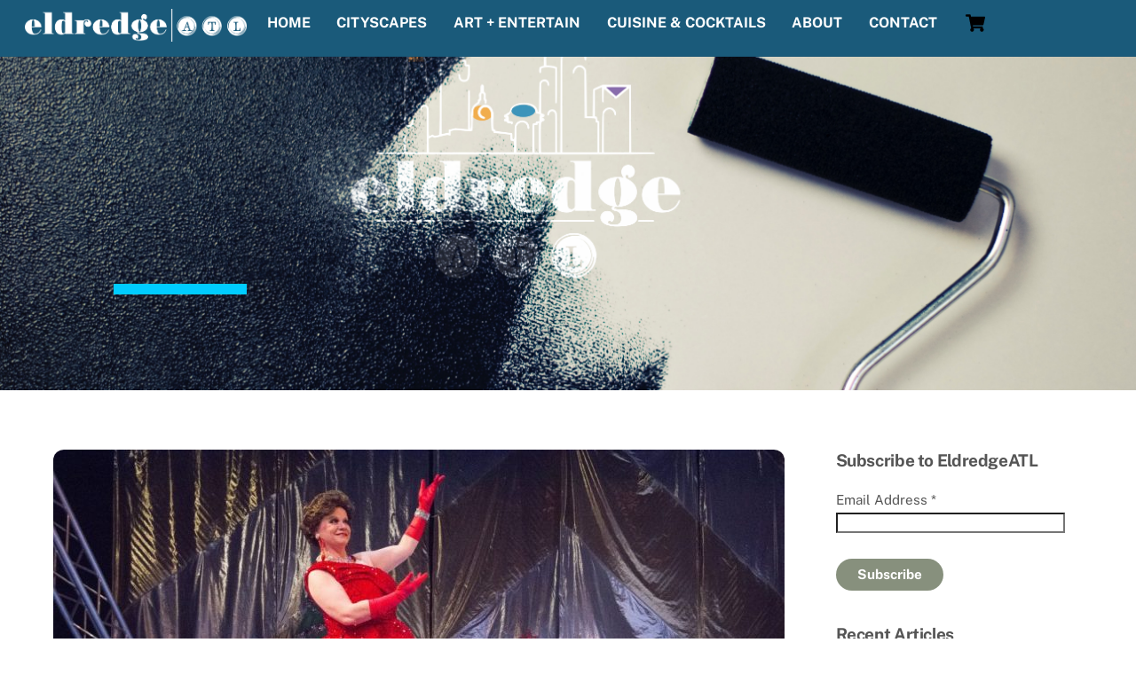

--- FILE ---
content_type: text/html; charset=UTF-8
request_url: https://www.eldredgeatl.com/2020/03/31/christmas-in-april-for-out-front-theatre-the-show-goes-on-online-during-covid-19/
body_size: 44861
content:
<!DOCTYPE html>
<html lang="en-US">
<head>
        <meta charset="UTF-8">
        <meta name="viewport" content="width=device-width, initial-scale=1, minimum-scale=1">
        <style id="tb_inline_styles" data-no-optimize="1">.tb_animation_on{overflow-x:hidden}.themify_builder .wow{visibility:hidden;animation-fill-mode:both}[data-tf-animation]{will-change:transform,opacity,visibility}.themify_builder .tf_lax_done{transition-duration:.8s;transition-timing-function:cubic-bezier(.165,.84,.44,1)}[data-sticky-active].tb_sticky_scroll_active{z-index:1}[data-sticky-active].tb_sticky_scroll_active .hide-on-stick{display:none}@media(min-width:1281px){.hide-desktop{width:0!important;height:0!important;padding:0!important;visibility:hidden!important;margin:0!important;display:table-column!important;background:0!important;content-visibility:hidden;overflow:hidden!important}}@media(min-width:769px) and (max-width:1280px){.hide-tablet_landscape{width:0!important;height:0!important;padding:0!important;visibility:hidden!important;margin:0!important;display:table-column!important;background:0!important;content-visibility:hidden;overflow:hidden!important}}@media(min-width:500px) and (max-width:768px){.hide-tablet{width:0!important;height:0!important;padding:0!important;visibility:hidden!important;margin:0!important;display:table-column!important;background:0!important;content-visibility:hidden;overflow:hidden!important}}@media(max-width:499px){.hide-mobile{width:0!important;height:0!important;padding:0!important;visibility:hidden!important;margin:0!important;display:table-column!important;background:0!important;content-visibility:hidden;overflow:hidden!important}}@media(max-width:768px){div.module-gallery-grid{--galn:var(--galt)}}@media(max-width:499px){
                .themify_map.tf_map_loaded{width:100%!important}
                .ui.builder_button,.ui.nav li a{padding:.525em 1.15em}
                .fullheight>.row_inner:not(.tb_col_count_1){min-height:0}
                div.module-gallery-grid{--galn:var(--galm);gap:8px}
            }</style><noscript><style>.themify_builder .wow,.wow .tf_lazy{visibility:visible!important}</style></noscript>            <style id="tf_lazy_style" data-no-optimize="1">
                .tf_svg_lazy{
                    content-visibility:auto;
                    background-size:100% 25%!important;
                    background-repeat:no-repeat!important;
                    background-position:0 0, 0 33.4%,0 66.6%,0 100%!important;
                    transition:filter .3s linear!important;
                    filter:blur(25px)!important;                    transform:translateZ(0)
                }
                .tf_svg_lazy_loaded{
                    filter:blur(0)!important
                }
                [data-lazy]:is(.module,.module_row:not(.tb_first)),.module[data-lazy] .ui,.module_row[data-lazy]:not(.tb_first):is(>.row_inner,.module_column[data-lazy],.module_subrow[data-lazy]){
                    background-image:none!important
                }
            </style>
            <noscript>
                <style>
                    .tf_svg_lazy{
                        display:none!important
                    }
                </style>
            </noscript>
                    <style id="tf_lazy_common" data-no-optimize="1">
                        img{
                max-width:100%;
                height:auto
            }
                                    :where(.tf_in_flx,.tf_flx){display:inline-flex;flex-wrap:wrap;place-items:center}
            .tf_fa,:is(em,i) tf-lottie{display:inline-block;vertical-align:middle}:is(em,i) tf-lottie{width:1.5em;height:1.5em}.tf_fa{width:1em;height:1em;stroke-width:0;stroke:currentColor;overflow:visible;fill:currentColor;pointer-events:none;text-rendering:optimizeSpeed;buffered-rendering:static}#tf_svg symbol{overflow:visible}:where(.tf_lazy){position:relative;visibility:visible;display:block;opacity:.3}.wow .tf_lazy:not(.tf_swiper-slide){visibility:hidden;opacity:1}div.tf_audio_lazy audio{visibility:hidden;height:0;display:inline}.mejs-container{visibility:visible}.tf_iframe_lazy{transition:opacity .3s ease-in-out;min-height:10px}:where(.tf_flx),.tf_swiper-wrapper{display:flex}.tf_swiper-slide{flex-shrink:0;opacity:0;width:100%;height:100%}.tf_swiper-wrapper>br,.tf_lazy.tf_swiper-wrapper .tf_lazy:after,.tf_lazy.tf_swiper-wrapper .tf_lazy:before{display:none}.tf_lazy:after,.tf_lazy:before{content:'';display:inline-block;position:absolute;width:10px!important;height:10px!important;margin:0 3px;top:50%!important;inset-inline:auto 50%!important;border-radius:100%;background-color:currentColor;visibility:visible;animation:tf-hrz-loader infinite .75s cubic-bezier(.2,.68,.18,1.08)}.tf_lazy:after{width:6px!important;height:6px!important;inset-inline:50% auto!important;margin-top:3px;animation-delay:-.4s}@keyframes tf-hrz-loader{0%,100%{transform:scale(1);opacity:1}50%{transform:scale(.1);opacity:.6}}.tf_lazy_lightbox{position:fixed;background:rgba(11,11,11,.8);color:#ccc;top:0;left:0;display:flex;align-items:center;justify-content:center;z-index:999}.tf_lazy_lightbox .tf_lazy:after,.tf_lazy_lightbox .tf_lazy:before{background:#fff}.tf_vd_lazy,tf-lottie{display:flex;flex-wrap:wrap}tf-lottie{aspect-ratio:1.777}.tf_w.tf_vd_lazy video{width:100%;height:auto;position:static;object-fit:cover}
        </style>
        <link type="image/png" href="https://www.eldredgeatl.com/wp-content/uploads/2015/08/Favicon_002.png" rel="apple-touch-icon" /><link type="image/png" href="https://www.eldredgeatl.com/wp-content/uploads/2015/08/Favicon_002.png" rel="icon" /><script type="text/template" id="tmpl-variation-template">
	<div class="woocommerce-variation-description">{{{ data.variation.variation_description }}}</div>
	<div class="woocommerce-variation-price">{{{ data.variation.price_html }}}</div>
	<div class="woocommerce-variation-availability">{{{ data.variation.availability_html }}}</div>
</script>
<script type="text/template" id="tmpl-unavailable-variation-template">
	<p role="alert">Sorry, this product is unavailable. Please choose a different combination.</p>
</script>
<meta name='robots' content='index, follow, max-image-preview:large, max-snippet:-1, max-video-preview:-1' />
	<style>img:is([sizes="auto" i], [sizes^="auto," i]) { contain-intrinsic-size: 3000px 1500px }</style>
	
            <script data-no-defer="1" data-ezscrex="false" data-cfasync="false" data-pagespeed-no-defer data-cookieconsent="ignore">
                var ctPublicFunctions = {"_ajax_nonce":"77566ff86f","_rest_nonce":"05325522a7","_ajax_url":"\/wp-admin\/admin-ajax.php","_rest_url":"https:\/\/www.eldredgeatl.com\/wp-json\/","data__cookies_type":"native","data__ajax_type":"rest","data__bot_detector_enabled":"0","data__frontend_data_log_enabled":1,"cookiePrefix":"","wprocket_detected":false,"host_url":"www.eldredgeatl.com","text__ee_click_to_select":"Click to select the whole data","text__ee_original_email":"The complete one is","text__ee_got_it":"Got it","text__ee_blocked":"Blocked","text__ee_cannot_connect":"Cannot connect","text__ee_cannot_decode":"Can not decode email. Unknown reason","text__ee_email_decoder":"CleanTalk email decoder","text__ee_wait_for_decoding":"The magic is on the way!","text__ee_decoding_process":"Please wait a few seconds while we decode the contact data."}
            </script>
        
            <script data-no-defer="1" data-ezscrex="false" data-cfasync="false" data-pagespeed-no-defer data-cookieconsent="ignore">
                var ctPublic = {"_ajax_nonce":"77566ff86f","settings__forms__check_internal":"0","settings__forms__check_external":"0","settings__forms__force_protection":0,"settings__forms__search_test":"1","settings__forms__wc_add_to_cart":"0","settings__data__bot_detector_enabled":"0","settings__sfw__anti_crawler":0,"blog_home":"https:\/\/www.eldredgeatl.com\/","pixel__setting":"0","pixel__enabled":false,"pixel__url":null,"data__email_check_before_post":"1","data__email_check_exist_post":"0","data__cookies_type":"native","data__key_is_ok":true,"data__visible_fields_required":true,"wl_brandname":"Anti-Spam by CleanTalk","wl_brandname_short":"CleanTalk","ct_checkjs_key":"7fc320fee2e7b9bd2ec354fcf000ff8cf38a2acdc826d72eb71f6852729215f0","emailEncoderPassKey":"e23e311db12502e8895073b6f641e1a7","bot_detector_forms_excluded":"W10=","advancedCacheExists":true,"varnishCacheExists":false,"wc_ajax_add_to_cart":true}
            </script>
        <script>window._wca = window._wca || [];</script>

	<!-- This site is optimized with the Yoast SEO plugin v26.7 - https://yoast.com/wordpress/plugins/seo/ -->
	<title>&#039;Christmas&#039; in April: For Out Front Theatre, the Show Goes On Online During COVID-19 - Eldredge Atlanta</title>
	<meta name="description" content="Starting this week, Out Front Theatre is bringing its wacky 2018 show “The Ethel Merman Disco Christmas Spectacular!&quot; to living rooms across Atlanta." />
	<link rel="canonical" href="https://www.eldredgeatl.com/2020/03/31/christmas-in-april-for-out-front-theatre-the-show-goes-on-online-during-covid-19/" />
	<meta property="og:locale" content="en_US" />
	<meta property="og:type" content="article" />
	<meta property="og:title" content="&#039;Christmas&#039; in April: For Out Front Theatre, the Show Goes On Online During COVID-19 - Eldredge Atlanta" />
	<meta property="og:description" content="Starting this week, Out Front Theatre is bringing its wacky 2018 show “The Ethel Merman Disco Christmas Spectacular!&quot; to living rooms across Atlanta." />
	<meta property="og:url" content="https://www.eldredgeatl.com/2020/03/31/christmas-in-april-for-out-front-theatre-the-show-goes-on-online-during-covid-19/" />
	<meta property="og:site_name" content="Eldredge Atlanta" />
	<meta property="article:publisher" content="https://www.facebook.com/eldredgeatl" />
	<meta property="article:author" content="https://www.facebook.com/eldredgeatl/" />
	<meta property="article:published_time" content="2020-03-31T23:50:03+00:00" />
	<meta property="article:modified_time" content="2020-04-02T15:21:28+00:00" />
	<meta property="og:image" content="https://www.eldredgeatl.com/wp-content/uploads/2018/12/Ethel-Merman-4-1024x683.jpg" />
	<meta property="og:image:width" content="1024" />
	<meta property="og:image:height" content="683" />
	<meta property="og:image:type" content="image/jpeg" />
	<meta name="author" content="Richard L. Eldredge" />
	<meta name="twitter:card" content="summary_large_image" />
	<meta name="twitter:creator" content="@eldredgeatl" />
	<meta name="twitter:site" content="@EldredgeATL" />
	<meta name="twitter:label1" content="Written by" />
	<meta name="twitter:data1" content="Richard L. Eldredge" />
	<meta name="twitter:label2" content="Est. reading time" />
	<meta name="twitter:data2" content="6 minutes" />
	<script type="application/ld+json" class="yoast-schema-graph">{"@context":"https://schema.org","@graph":[{"@type":"Article","@id":"https://www.eldredgeatl.com/2020/03/31/christmas-in-april-for-out-front-theatre-the-show-goes-on-online-during-covid-19/#article","isPartOf":{"@id":"https://www.eldredgeatl.com/2020/03/31/christmas-in-april-for-out-front-theatre-the-show-goes-on-online-during-covid-19/"},"author":{"name":"Richard L. Eldredge","@id":"https://www.eldredgeatl.com/#/schema/person/d1d38b884d33ca19ea5ffec01f7a86f9"},"headline":"&#8216;Christmas&#8217; in April: For Out Front Theatre, the Show Goes On Online During COVID-19","datePublished":"2020-03-31T23:50:03+00:00","dateModified":"2020-04-02T15:21:28+00:00","mainEntityOfPage":{"@id":"https://www.eldredgeatl.com/2020/03/31/christmas-in-april-for-out-front-theatre-the-show-goes-on-online-during-covid-19/"},"wordCount":1181,"publisher":{"@id":"https://www.eldredgeatl.com/#organization"},"image":{"@id":"https://www.eldredgeatl.com/2020/03/31/christmas-in-april-for-out-front-theatre-the-show-goes-on-online-during-covid-19/#primaryimage"},"thumbnailUrl":"https://www.eldredgeatl.com/wp-content/uploads/2018/12/Ethel-Merman-4.jpg","keywords":["Andy Stanesic","coronavirus","COVID-19","Ethel Merman","Greg Piccirilli","JC Lee","LGBTQ","Lynn Grace","Out Front Theatre","Paul Conroy","The Ethel Merman Disco Christmas Spectacular!","Warplay"],"articleSection":["Art + Entertain"],"inLanguage":"en-US"},{"@type":"WebPage","@id":"https://www.eldredgeatl.com/2020/03/31/christmas-in-april-for-out-front-theatre-the-show-goes-on-online-during-covid-19/","url":"https://www.eldredgeatl.com/2020/03/31/christmas-in-april-for-out-front-theatre-the-show-goes-on-online-during-covid-19/","name":"'Christmas' in April: For Out Front Theatre, the Show Goes On Online During COVID-19 - Eldredge Atlanta","isPartOf":{"@id":"https://www.eldredgeatl.com/#website"},"primaryImageOfPage":{"@id":"https://www.eldredgeatl.com/2020/03/31/christmas-in-april-for-out-front-theatre-the-show-goes-on-online-during-covid-19/#primaryimage"},"image":{"@id":"https://www.eldredgeatl.com/2020/03/31/christmas-in-april-for-out-front-theatre-the-show-goes-on-online-during-covid-19/#primaryimage"},"thumbnailUrl":"https://www.eldredgeatl.com/wp-content/uploads/2018/12/Ethel-Merman-4.jpg","datePublished":"2020-03-31T23:50:03+00:00","dateModified":"2020-04-02T15:21:28+00:00","description":"Starting this week, Out Front Theatre is bringing its wacky 2018 show “The Ethel Merman Disco Christmas Spectacular!\" to living rooms across Atlanta.","breadcrumb":{"@id":"https://www.eldredgeatl.com/2020/03/31/christmas-in-april-for-out-front-theatre-the-show-goes-on-online-during-covid-19/#breadcrumb"},"inLanguage":"en-US","potentialAction":[{"@type":"ReadAction","target":["https://www.eldredgeatl.com/2020/03/31/christmas-in-april-for-out-front-theatre-the-show-goes-on-online-during-covid-19/"]}]},{"@type":"ImageObject","inLanguage":"en-US","@id":"https://www.eldredgeatl.com/2020/03/31/christmas-in-april-for-out-front-theatre-the-show-goes-on-online-during-covid-19/#primaryimage","url":"https://www.eldredgeatl.com/wp-content/uploads/2018/12/Ethel-Merman-4.jpg","contentUrl":"https://www.eldredgeatl.com/wp-content/uploads/2018/12/Ethel-Merman-4.jpg","width":4898,"height":3265},{"@type":"BreadcrumbList","@id":"https://www.eldredgeatl.com/2020/03/31/christmas-in-april-for-out-front-theatre-the-show-goes-on-online-during-covid-19/#breadcrumb","itemListElement":[{"@type":"ListItem","position":1,"name":"Home","item":"https://www.eldredgeatl.com/"},{"@type":"ListItem","position":2,"name":"&#8216;Christmas&#8217; in April: For Out Front Theatre, the Show Goes On Online During COVID-19"}]},{"@type":"WebSite","@id":"https://www.eldredgeatl.com/#website","url":"https://www.eldredgeatl.com/","name":"Eldredge Atlanta","description":"","publisher":{"@id":"https://www.eldredgeatl.com/#organization"},"potentialAction":[{"@type":"SearchAction","target":{"@type":"EntryPoint","urlTemplate":"https://www.eldredgeatl.com/?s={search_term_string}"},"query-input":{"@type":"PropertyValueSpecification","valueRequired":true,"valueName":"search_term_string"}}],"inLanguage":"en-US"},{"@type":"Organization","@id":"https://www.eldredgeatl.com/#organization","name":"Eldredge Atlanta","url":"https://www.eldredgeatl.com/","logo":{"@type":"ImageObject","inLanguage":"en-US","@id":"https://www.eldredgeatl.com/#/schema/logo/image/","url":"https://www.eldredgeatl.com/wp-content/uploads/2015/07/Eldredge_FullColor_Small.png","contentUrl":"https://www.eldredgeatl.com/wp-content/uploads/2015/07/Eldredge_FullColor_Small.png","width":230,"height":186,"caption":"Eldredge Atlanta"},"image":{"@id":"https://www.eldredgeatl.com/#/schema/logo/image/"},"sameAs":["https://www.facebook.com/eldredgeatl","https://x.com/EldredgeATL","https://www.instagram.com/eldredgeatl/","https://www.youtube.com/channel/UCWi3b8GkYK4yu46o-plsctw"]},{"@type":"Person","@id":"https://www.eldredgeatl.com/#/schema/person/d1d38b884d33ca19ea5ffec01f7a86f9","name":"Richard L. Eldredge","description":"Richard L. Eldredge is the founder and editor in chief of Eldredge ATL. As a reporter for the Atlanta Journal-Constitution and Atlanta magazine, he has covered Atlanta since 1990.","sameAs":["http://www.eldredgeatl.com","https://www.facebook.com/eldredgeatl/","https://x.com/eldredgeatl"],"url":"https://www.eldredgeatl.com/author/rich-eldredge/"}]}</script>
	<!-- / Yoast SEO plugin. -->


<link rel="alternate" type="application/rss+xml" title="Eldredge Atlanta &raquo; Feed" href="https://www.eldredgeatl.com/feed/" />
<link rel="alternate" type="application/rss+xml" title="Eldredge Atlanta &raquo; Comments Feed" href="https://www.eldredgeatl.com/comments/feed/" />
		<!-- This site uses the Google Analytics by MonsterInsights plugin v9.11.1 - Using Analytics tracking - https://www.monsterinsights.com/ -->
							<script src="//www.googletagmanager.com/gtag/js?id=G-0MLJZYSENR"  data-cfasync="false" data-wpfc-render="false" async></script>
			<script data-cfasync="false" data-wpfc-render="false">
				var mi_version = '9.11.1';
				var mi_track_user = true;
				var mi_no_track_reason = '';
								var MonsterInsightsDefaultLocations = {"page_location":"https:\/\/www.eldredgeatl.com\/2020\/03\/31\/christmas-in-april-for-out-front-theatre-the-show-goes-on-online-during-covid-19\/"};
								if ( typeof MonsterInsightsPrivacyGuardFilter === 'function' ) {
					var MonsterInsightsLocations = (typeof MonsterInsightsExcludeQuery === 'object') ? MonsterInsightsPrivacyGuardFilter( MonsterInsightsExcludeQuery ) : MonsterInsightsPrivacyGuardFilter( MonsterInsightsDefaultLocations );
				} else {
					var MonsterInsightsLocations = (typeof MonsterInsightsExcludeQuery === 'object') ? MonsterInsightsExcludeQuery : MonsterInsightsDefaultLocations;
				}

								var disableStrs = [
										'ga-disable-G-0MLJZYSENR',
									];

				/* Function to detect opted out users */
				function __gtagTrackerIsOptedOut() {
					for (var index = 0; index < disableStrs.length; index++) {
						if (document.cookie.indexOf(disableStrs[index] + '=true') > -1) {
							return true;
						}
					}

					return false;
				}

				/* Disable tracking if the opt-out cookie exists. */
				if (__gtagTrackerIsOptedOut()) {
					for (var index = 0; index < disableStrs.length; index++) {
						window[disableStrs[index]] = true;
					}
				}

				/* Opt-out function */
				function __gtagTrackerOptout() {
					for (var index = 0; index < disableStrs.length; index++) {
						document.cookie = disableStrs[index] + '=true; expires=Thu, 31 Dec 2099 23:59:59 UTC; path=/';
						window[disableStrs[index]] = true;
					}
				}

				if ('undefined' === typeof gaOptout) {
					function gaOptout() {
						__gtagTrackerOptout();
					}
				}
								window.dataLayer = window.dataLayer || [];

				window.MonsterInsightsDualTracker = {
					helpers: {},
					trackers: {},
				};
				if (mi_track_user) {
					function __gtagDataLayer() {
						dataLayer.push(arguments);
					}

					function __gtagTracker(type, name, parameters) {
						if (!parameters) {
							parameters = {};
						}

						if (parameters.send_to) {
							__gtagDataLayer.apply(null, arguments);
							return;
						}

						if (type === 'event') {
														parameters.send_to = monsterinsights_frontend.v4_id;
							var hookName = name;
							if (typeof parameters['event_category'] !== 'undefined') {
								hookName = parameters['event_category'] + ':' + name;
							}

							if (typeof MonsterInsightsDualTracker.trackers[hookName] !== 'undefined') {
								MonsterInsightsDualTracker.trackers[hookName](parameters);
							} else {
								__gtagDataLayer('event', name, parameters);
							}
							
						} else {
							__gtagDataLayer.apply(null, arguments);
						}
					}

					__gtagTracker('js', new Date());
					__gtagTracker('set', {
						'developer_id.dZGIzZG': true,
											});
					if ( MonsterInsightsLocations.page_location ) {
						__gtagTracker('set', MonsterInsightsLocations);
					}
										__gtagTracker('config', 'G-0MLJZYSENR', {"forceSSL":"true","link_attribution":"true"} );
										window.gtag = __gtagTracker;										(function () {
						/* https://developers.google.com/analytics/devguides/collection/analyticsjs/ */
						/* ga and __gaTracker compatibility shim. */
						var noopfn = function () {
							return null;
						};
						var newtracker = function () {
							return new Tracker();
						};
						var Tracker = function () {
							return null;
						};
						var p = Tracker.prototype;
						p.get = noopfn;
						p.set = noopfn;
						p.send = function () {
							var args = Array.prototype.slice.call(arguments);
							args.unshift('send');
							__gaTracker.apply(null, args);
						};
						var __gaTracker = function () {
							var len = arguments.length;
							if (len === 0) {
								return;
							}
							var f = arguments[len - 1];
							if (typeof f !== 'object' || f === null || typeof f.hitCallback !== 'function') {
								if ('send' === arguments[0]) {
									var hitConverted, hitObject = false, action;
									if ('event' === arguments[1]) {
										if ('undefined' !== typeof arguments[3]) {
											hitObject = {
												'eventAction': arguments[3],
												'eventCategory': arguments[2],
												'eventLabel': arguments[4],
												'value': arguments[5] ? arguments[5] : 1,
											}
										}
									}
									if ('pageview' === arguments[1]) {
										if ('undefined' !== typeof arguments[2]) {
											hitObject = {
												'eventAction': 'page_view',
												'page_path': arguments[2],
											}
										}
									}
									if (typeof arguments[2] === 'object') {
										hitObject = arguments[2];
									}
									if (typeof arguments[5] === 'object') {
										Object.assign(hitObject, arguments[5]);
									}
									if ('undefined' !== typeof arguments[1].hitType) {
										hitObject = arguments[1];
										if ('pageview' === hitObject.hitType) {
											hitObject.eventAction = 'page_view';
										}
									}
									if (hitObject) {
										action = 'timing' === arguments[1].hitType ? 'timing_complete' : hitObject.eventAction;
										hitConverted = mapArgs(hitObject);
										__gtagTracker('event', action, hitConverted);
									}
								}
								return;
							}

							function mapArgs(args) {
								var arg, hit = {};
								var gaMap = {
									'eventCategory': 'event_category',
									'eventAction': 'event_action',
									'eventLabel': 'event_label',
									'eventValue': 'event_value',
									'nonInteraction': 'non_interaction',
									'timingCategory': 'event_category',
									'timingVar': 'name',
									'timingValue': 'value',
									'timingLabel': 'event_label',
									'page': 'page_path',
									'location': 'page_location',
									'title': 'page_title',
									'referrer' : 'page_referrer',
								};
								for (arg in args) {
																		if (!(!args.hasOwnProperty(arg) || !gaMap.hasOwnProperty(arg))) {
										hit[gaMap[arg]] = args[arg];
									} else {
										hit[arg] = args[arg];
									}
								}
								return hit;
							}

							try {
								f.hitCallback();
							} catch (ex) {
							}
						};
						__gaTracker.create = newtracker;
						__gaTracker.getByName = newtracker;
						__gaTracker.getAll = function () {
							return [];
						};
						__gaTracker.remove = noopfn;
						__gaTracker.loaded = true;
						window['__gaTracker'] = __gaTracker;
					})();
									} else {
										console.log("");
					(function () {
						function __gtagTracker() {
							return null;
						}

						window['__gtagTracker'] = __gtagTracker;
						window['gtag'] = __gtagTracker;
					})();
									}
			</script>
							<!-- / Google Analytics by MonsterInsights -->
		<link rel="preload" href="https://www.eldredgeatl.com/wp-content/plugins/instagram-feed/css/sbi-styles.min.css?ver=6.10.0" as="style"><link rel='stylesheet' id='sbi_styles-css' href='https://www.eldredgeatl.com/wp-content/plugins/instagram-feed/css/sbi-styles.min.css?ver=6.10.0' media='all' />
<style id='jetpack-sharing-buttons-style-inline-css'>
.jetpack-sharing-buttons__services-list{display:flex;flex-direction:row;flex-wrap:wrap;gap:0;list-style-type:none;margin:5px;padding:0}.jetpack-sharing-buttons__services-list.has-small-icon-size{font-size:12px}.jetpack-sharing-buttons__services-list.has-normal-icon-size{font-size:16px}.jetpack-sharing-buttons__services-list.has-large-icon-size{font-size:24px}.jetpack-sharing-buttons__services-list.has-huge-icon-size{font-size:36px}@media print{.jetpack-sharing-buttons__services-list{display:none!important}}.editor-styles-wrapper .wp-block-jetpack-sharing-buttons{gap:0;padding-inline-start:0}ul.jetpack-sharing-buttons__services-list.has-background{padding:1.25em 2.375em}
</style>
<style id='global-styles-inline-css'>
:root{--wp--preset--aspect-ratio--square: 1;--wp--preset--aspect-ratio--4-3: 4/3;--wp--preset--aspect-ratio--3-4: 3/4;--wp--preset--aspect-ratio--3-2: 3/2;--wp--preset--aspect-ratio--2-3: 2/3;--wp--preset--aspect-ratio--16-9: 16/9;--wp--preset--aspect-ratio--9-16: 9/16;--wp--preset--color--black: #000000;--wp--preset--color--cyan-bluish-gray: #abb8c3;--wp--preset--color--white: #ffffff;--wp--preset--color--pale-pink: #f78da7;--wp--preset--color--vivid-red: #cf2e2e;--wp--preset--color--luminous-vivid-orange: #ff6900;--wp--preset--color--luminous-vivid-amber: #fcb900;--wp--preset--color--light-green-cyan: #7bdcb5;--wp--preset--color--vivid-green-cyan: #00d084;--wp--preset--color--pale-cyan-blue: #8ed1fc;--wp--preset--color--vivid-cyan-blue: #0693e3;--wp--preset--color--vivid-purple: #9b51e0;--wp--preset--gradient--vivid-cyan-blue-to-vivid-purple: linear-gradient(135deg,rgba(6,147,227,1) 0%,rgb(155,81,224) 100%);--wp--preset--gradient--light-green-cyan-to-vivid-green-cyan: linear-gradient(135deg,rgb(122,220,180) 0%,rgb(0,208,130) 100%);--wp--preset--gradient--luminous-vivid-amber-to-luminous-vivid-orange: linear-gradient(135deg,rgba(252,185,0,1) 0%,rgba(255,105,0,1) 100%);--wp--preset--gradient--luminous-vivid-orange-to-vivid-red: linear-gradient(135deg,rgba(255,105,0,1) 0%,rgb(207,46,46) 100%);--wp--preset--gradient--very-light-gray-to-cyan-bluish-gray: linear-gradient(135deg,rgb(238,238,238) 0%,rgb(169,184,195) 100%);--wp--preset--gradient--cool-to-warm-spectrum: linear-gradient(135deg,rgb(74,234,220) 0%,rgb(151,120,209) 20%,rgb(207,42,186) 40%,rgb(238,44,130) 60%,rgb(251,105,98) 80%,rgb(254,248,76) 100%);--wp--preset--gradient--blush-light-purple: linear-gradient(135deg,rgb(255,206,236) 0%,rgb(152,150,240) 100%);--wp--preset--gradient--blush-bordeaux: linear-gradient(135deg,rgb(254,205,165) 0%,rgb(254,45,45) 50%,rgb(107,0,62) 100%);--wp--preset--gradient--luminous-dusk: linear-gradient(135deg,rgb(255,203,112) 0%,rgb(199,81,192) 50%,rgb(65,88,208) 100%);--wp--preset--gradient--pale-ocean: linear-gradient(135deg,rgb(255,245,203) 0%,rgb(182,227,212) 50%,rgb(51,167,181) 100%);--wp--preset--gradient--electric-grass: linear-gradient(135deg,rgb(202,248,128) 0%,rgb(113,206,126) 100%);--wp--preset--gradient--midnight: linear-gradient(135deg,rgb(2,3,129) 0%,rgb(40,116,252) 100%);--wp--preset--font-size--small: 13px;--wp--preset--font-size--medium: clamp(14px, 0.875rem + ((1vw - 3.2px) * 0.469), 20px);--wp--preset--font-size--large: clamp(22.041px, 1.378rem + ((1vw - 3.2px) * 1.091), 36px);--wp--preset--font-size--x-large: clamp(25.014px, 1.563rem + ((1vw - 3.2px) * 1.327), 42px);--wp--preset--font-family--system-font: -apple-system,BlinkMacSystemFont,"Segoe UI",Roboto,Oxygen-Sans,Ubuntu,Cantarell,"Helvetica Neue",sans-serif;--wp--preset--spacing--20: 0.44rem;--wp--preset--spacing--30: 0.67rem;--wp--preset--spacing--40: 1rem;--wp--preset--spacing--50: 1.5rem;--wp--preset--spacing--60: 2.25rem;--wp--preset--spacing--70: 3.38rem;--wp--preset--spacing--80: 5.06rem;--wp--preset--shadow--natural: 6px 6px 9px rgba(0, 0, 0, 0.2);--wp--preset--shadow--deep: 12px 12px 50px rgba(0, 0, 0, 0.4);--wp--preset--shadow--sharp: 6px 6px 0px rgba(0, 0, 0, 0.2);--wp--preset--shadow--outlined: 6px 6px 0px -3px rgba(255, 255, 255, 1), 6px 6px rgba(0, 0, 0, 1);--wp--preset--shadow--crisp: 6px 6px 0px rgba(0, 0, 0, 1);}:where(body) { margin: 0; }.wp-site-blocks > .alignleft { float: left; margin-right: 2em; }.wp-site-blocks > .alignright { float: right; margin-left: 2em; }.wp-site-blocks > .aligncenter { justify-content: center; margin-left: auto; margin-right: auto; }:where(.wp-site-blocks) > * { margin-block-start: 24px; margin-block-end: 0; }:where(.wp-site-blocks) > :first-child { margin-block-start: 0; }:where(.wp-site-blocks) > :last-child { margin-block-end: 0; }:root { --wp--style--block-gap: 24px; }:root :where(.is-layout-flow) > :first-child{margin-block-start: 0;}:root :where(.is-layout-flow) > :last-child{margin-block-end: 0;}:root :where(.is-layout-flow) > *{margin-block-start: 24px;margin-block-end: 0;}:root :where(.is-layout-constrained) > :first-child{margin-block-start: 0;}:root :where(.is-layout-constrained) > :last-child{margin-block-end: 0;}:root :where(.is-layout-constrained) > *{margin-block-start: 24px;margin-block-end: 0;}:root :where(.is-layout-flex){gap: 24px;}:root :where(.is-layout-grid){gap: 24px;}.is-layout-flow > .alignleft{float: left;margin-inline-start: 0;margin-inline-end: 2em;}.is-layout-flow > .alignright{float: right;margin-inline-start: 2em;margin-inline-end: 0;}.is-layout-flow > .aligncenter{margin-left: auto !important;margin-right: auto !important;}.is-layout-constrained > .alignleft{float: left;margin-inline-start: 0;margin-inline-end: 2em;}.is-layout-constrained > .alignright{float: right;margin-inline-start: 2em;margin-inline-end: 0;}.is-layout-constrained > .aligncenter{margin-left: auto !important;margin-right: auto !important;}.is-layout-constrained > :where(:not(.alignleft):not(.alignright):not(.alignfull)){margin-left: auto !important;margin-right: auto !important;}body .is-layout-flex{display: flex;}.is-layout-flex{flex-wrap: wrap;align-items: center;}.is-layout-flex > :is(*, div){margin: 0;}body .is-layout-grid{display: grid;}.is-layout-grid > :is(*, div){margin: 0;}body{font-family: var(--wp--preset--font-family--system-font);font-size: var(--wp--preset--font-size--medium);line-height: 1.6;padding-top: 0px;padding-right: 0px;padding-bottom: 0px;padding-left: 0px;}a:where(:not(.wp-element-button)){text-decoration: underline;}:root :where(.wp-element-button, .wp-block-button__link){background-color: #32373c;border-width: 0;color: #fff;font-family: inherit;font-size: inherit;line-height: inherit;padding: calc(0.667em + 2px) calc(1.333em + 2px);text-decoration: none;}.has-black-color{color: var(--wp--preset--color--black) !important;}.has-cyan-bluish-gray-color{color: var(--wp--preset--color--cyan-bluish-gray) !important;}.has-white-color{color: var(--wp--preset--color--white) !important;}.has-pale-pink-color{color: var(--wp--preset--color--pale-pink) !important;}.has-vivid-red-color{color: var(--wp--preset--color--vivid-red) !important;}.has-luminous-vivid-orange-color{color: var(--wp--preset--color--luminous-vivid-orange) !important;}.has-luminous-vivid-amber-color{color: var(--wp--preset--color--luminous-vivid-amber) !important;}.has-light-green-cyan-color{color: var(--wp--preset--color--light-green-cyan) !important;}.has-vivid-green-cyan-color{color: var(--wp--preset--color--vivid-green-cyan) !important;}.has-pale-cyan-blue-color{color: var(--wp--preset--color--pale-cyan-blue) !important;}.has-vivid-cyan-blue-color{color: var(--wp--preset--color--vivid-cyan-blue) !important;}.has-vivid-purple-color{color: var(--wp--preset--color--vivid-purple) !important;}.has-black-background-color{background-color: var(--wp--preset--color--black) !important;}.has-cyan-bluish-gray-background-color{background-color: var(--wp--preset--color--cyan-bluish-gray) !important;}.has-white-background-color{background-color: var(--wp--preset--color--white) !important;}.has-pale-pink-background-color{background-color: var(--wp--preset--color--pale-pink) !important;}.has-vivid-red-background-color{background-color: var(--wp--preset--color--vivid-red) !important;}.has-luminous-vivid-orange-background-color{background-color: var(--wp--preset--color--luminous-vivid-orange) !important;}.has-luminous-vivid-amber-background-color{background-color: var(--wp--preset--color--luminous-vivid-amber) !important;}.has-light-green-cyan-background-color{background-color: var(--wp--preset--color--light-green-cyan) !important;}.has-vivid-green-cyan-background-color{background-color: var(--wp--preset--color--vivid-green-cyan) !important;}.has-pale-cyan-blue-background-color{background-color: var(--wp--preset--color--pale-cyan-blue) !important;}.has-vivid-cyan-blue-background-color{background-color: var(--wp--preset--color--vivid-cyan-blue) !important;}.has-vivid-purple-background-color{background-color: var(--wp--preset--color--vivid-purple) !important;}.has-black-border-color{border-color: var(--wp--preset--color--black) !important;}.has-cyan-bluish-gray-border-color{border-color: var(--wp--preset--color--cyan-bluish-gray) !important;}.has-white-border-color{border-color: var(--wp--preset--color--white) !important;}.has-pale-pink-border-color{border-color: var(--wp--preset--color--pale-pink) !important;}.has-vivid-red-border-color{border-color: var(--wp--preset--color--vivid-red) !important;}.has-luminous-vivid-orange-border-color{border-color: var(--wp--preset--color--luminous-vivid-orange) !important;}.has-luminous-vivid-amber-border-color{border-color: var(--wp--preset--color--luminous-vivid-amber) !important;}.has-light-green-cyan-border-color{border-color: var(--wp--preset--color--light-green-cyan) !important;}.has-vivid-green-cyan-border-color{border-color: var(--wp--preset--color--vivid-green-cyan) !important;}.has-pale-cyan-blue-border-color{border-color: var(--wp--preset--color--pale-cyan-blue) !important;}.has-vivid-cyan-blue-border-color{border-color: var(--wp--preset--color--vivid-cyan-blue) !important;}.has-vivid-purple-border-color{border-color: var(--wp--preset--color--vivid-purple) !important;}.has-vivid-cyan-blue-to-vivid-purple-gradient-background{background: var(--wp--preset--gradient--vivid-cyan-blue-to-vivid-purple) !important;}.has-light-green-cyan-to-vivid-green-cyan-gradient-background{background: var(--wp--preset--gradient--light-green-cyan-to-vivid-green-cyan) !important;}.has-luminous-vivid-amber-to-luminous-vivid-orange-gradient-background{background: var(--wp--preset--gradient--luminous-vivid-amber-to-luminous-vivid-orange) !important;}.has-luminous-vivid-orange-to-vivid-red-gradient-background{background: var(--wp--preset--gradient--luminous-vivid-orange-to-vivid-red) !important;}.has-very-light-gray-to-cyan-bluish-gray-gradient-background{background: var(--wp--preset--gradient--very-light-gray-to-cyan-bluish-gray) !important;}.has-cool-to-warm-spectrum-gradient-background{background: var(--wp--preset--gradient--cool-to-warm-spectrum) !important;}.has-blush-light-purple-gradient-background{background: var(--wp--preset--gradient--blush-light-purple) !important;}.has-blush-bordeaux-gradient-background{background: var(--wp--preset--gradient--blush-bordeaux) !important;}.has-luminous-dusk-gradient-background{background: var(--wp--preset--gradient--luminous-dusk) !important;}.has-pale-ocean-gradient-background{background: var(--wp--preset--gradient--pale-ocean) !important;}.has-electric-grass-gradient-background{background: var(--wp--preset--gradient--electric-grass) !important;}.has-midnight-gradient-background{background: var(--wp--preset--gradient--midnight) !important;}.has-small-font-size{font-size: var(--wp--preset--font-size--small) !important;}.has-medium-font-size{font-size: var(--wp--preset--font-size--medium) !important;}.has-large-font-size{font-size: var(--wp--preset--font-size--large) !important;}.has-x-large-font-size{font-size: var(--wp--preset--font-size--x-large) !important;}.has-system-font-font-family{font-family: var(--wp--preset--font-family--system-font) !important;}
:root :where(.wp-block-pullquote){font-size: clamp(0.984em, 0.984rem + ((1vw - 0.2em) * 0.645), 1.5em);line-height: 1.6;}
</style>
<link rel="preload" href="https://www.eldredgeatl.com/wp-content/plugins/cleantalk-spam-protect/css/cleantalk-public.min.css?ver=6.70.1_1766156113" as="style"><link rel='stylesheet' id='cleantalk-public-css-css' href='https://www.eldredgeatl.com/wp-content/plugins/cleantalk-spam-protect/css/cleantalk-public.min.css?ver=6.70.1_1766156113' media='all' />
<link rel="preload" href="https://www.eldredgeatl.com/wp-content/plugins/cleantalk-spam-protect/css/cleantalk-email-decoder.min.css?ver=6.70.1_1766156113" as="style"><link rel='stylesheet' id='cleantalk-email-decoder-css-css' href='https://www.eldredgeatl.com/wp-content/plugins/cleantalk-spam-protect/css/cleantalk-email-decoder.min.css?ver=6.70.1_1766156113' media='all' />
<style id='woocommerce-inline-inline-css'>
.woocommerce form .form-row .required { visibility: visible; }
</style>
<link rel="preload" href="https://www.eldredgeatl.com/wp-content/plugins/jetpack/modules/sharedaddy/sharing.css?ver=15.4" as="style"><link rel='stylesheet' id='sharedaddy-css' href='https://www.eldredgeatl.com/wp-content/plugins/jetpack/modules/sharedaddy/sharing.css?ver=15.4' media='all' />
<link rel="preload" href="https://www.eldredgeatl.com/wp-content/plugins/jetpack/_inc/social-logos/social-logos.min.css?ver=15.4" as="style"><link rel='stylesheet' id='social-logos-css' href='https://www.eldredgeatl.com/wp-content/plugins/jetpack/_inc/social-logos/social-logos.min.css?ver=15.4' media='all' />
<script src="https://www.eldredgeatl.com/wp-includes/js/jquery/jquery.min.js?ver=3.7.1" id="jquery-core-js"></script>
<script src="https://www.eldredgeatl.com/wp-includes/js/jquery/jquery-migrate.min.js?ver=3.4.1" id="jquery-migrate-js"></script>
<script src="https://www.eldredgeatl.com/wp-content/plugins/google-analytics-for-wordpress/assets/js/frontend-gtag.min.js?ver=9.11.1" id="monsterinsights-frontend-script-js" async data-wp-strategy="async"></script>
<script data-cfasync="false" data-wpfc-render="false" id='monsterinsights-frontend-script-js-extra'>var monsterinsights_frontend = {"js_events_tracking":"true","download_extensions":"doc,pdf,ppt,zip,xls,docx,pptx,xlsx","inbound_paths":"[{\"path\":\"\\\/go\\\/\",\"label\":\"affiliate\"},{\"path\":\"\\\/recommend\\\/\",\"label\":\"affiliate\"}]","home_url":"https:\/\/www.eldredgeatl.com","hash_tracking":"false","v4_id":"G-0MLJZYSENR"};</script>
<script src="https://www.eldredgeatl.com/wp-content/plugins/cleantalk-spam-protect/js/apbct-public-bundle_gathering.min.js?ver=6.70.1_1766156113" id="apbct-public-bundle_gathering.min-js-js"></script>
<script src="https://stats.wp.com/s-202602.js" id="woocommerce-analytics-js" defer data-wp-strategy="defer"></script>
<script src="https://www.eldredgeatl.com/wp-content/plugins/woocommerce/assets/js/jquery-blockui/jquery.blockUI.min.js?ver=2.7.0-wc.10.4.3" id="wc-jquery-blockui-js" defer data-wp-strategy="defer"></script>
<link rel="https://api.w.org/" href="https://www.eldredgeatl.com/wp-json/" /><link rel="alternate" title="JSON" type="application/json" href="https://www.eldredgeatl.com/wp-json/wp/v2/posts/9768" /><link rel="EditURI" type="application/rsd+xml" title="RSD" href="https://www.eldredgeatl.com/xmlrpc.php?rsd" />
<meta name="generator" content="WordPress 6.8.3" />
<meta name="generator" content="WooCommerce 10.4.3" />
<link rel='shortlink' href='https://wp.me/p6zFyB-2xy' />
<link rel="alternate" title="oEmbed (JSON)" type="application/json+oembed" href="https://www.eldredgeatl.com/wp-json/oembed/1.0/embed?url=https%3A%2F%2Fwww.eldredgeatl.com%2F2020%2F03%2F31%2Fchristmas-in-april-for-out-front-theatre-the-show-goes-on-online-during-covid-19%2F" />
<link rel="alternate" title="oEmbed (XML)" type="text/xml+oembed" href="https://www.eldredgeatl.com/wp-json/oembed/1.0/embed?url=https%3A%2F%2Fwww.eldredgeatl.com%2F2020%2F03%2F31%2Fchristmas-in-april-for-out-front-theatre-the-show-goes-on-online-during-covid-19%2F&#038;format=xml" />
	<style>img#wpstats{display:none}</style>
		
	<style>
	@keyframes themifyAnimatedBG{
		0%{background-color:#33baab}100%{background-color:#e33b9e}50%{background-color:#4961d7}33.3%{background-color:#2ea85c}25%{background-color:#2bb8ed}20%{background-color:#dd5135}
	}
	.module_row.animated-bg{
		animation:themifyAnimatedBG 30000ms infinite alternate
	}
	</style>
		<noscript><style>.woocommerce-product-gallery{ opacity: 1 !important; }</style></noscript>
	<script async src="//pagead2.googlesyndication.com/pagead/js/adsbygoogle.js"></script>
<script data-ad-client="ca-pub-6108048204327040" async src="https://pagead2.googlesyndication.com/pagead/js/adsbygoogle.js"></script>
<meta name="facebook-domain-verification" content="d70780tvw5ohu578gompb4j7xyrt97" />
<script>
  (adsbygoogle = window.adsbygoogle || []).push({
    google_ad_client: "ca-pub-6108048204327040",
    enable_page_level_ads: true
  });
</script>

<script id="mcjs">!function(c,h,i,m,p){m=c.createElement(h),p=c.getElementsByTagName(h)[0],m.async=1,m.src=i,p.parentNode.insertBefore(m,p)}(document,"script","https://chimpstatic.com/mcjs-connected/js/users/7167d0cc774ebfb4ef94a2d01/bbe6ba4fd84eb31b8e51b63dc.js");</script>

<link rel="dns-prefetch" href="//platform.twitter.com">
<meta name="twitter:widgets:link-color" content="#000000"><meta name="twitter:widgets:border-color" content="#000000"><meta name="twitter:partner" content="tfwp"><style type="text/css">.saboxplugin-wrap{-webkit-box-sizing:border-box;-moz-box-sizing:border-box;-ms-box-sizing:border-box;box-sizing:border-box;border:1px solid #eee;width:100%;clear:both;display:block;overflow:hidden;word-wrap:break-word;position:relative}.saboxplugin-wrap .saboxplugin-gravatar{float:left;padding:0 20px 20px 20px}.saboxplugin-wrap .saboxplugin-gravatar img{max-width:100px;height:auto;border-radius:0;}.saboxplugin-wrap .saboxplugin-authorname{font-size:18px;line-height:1;margin:20px 0 0 20px;display:block}.saboxplugin-wrap .saboxplugin-authorname a{text-decoration:none}.saboxplugin-wrap .saboxplugin-authorname a:focus{outline:0}.saboxplugin-wrap .saboxplugin-desc{display:block;margin:5px 20px}.saboxplugin-wrap .saboxplugin-desc a{text-decoration:underline}.saboxplugin-wrap .saboxplugin-desc p{margin:5px 0 12px}.saboxplugin-wrap .saboxplugin-web{margin:0 20px 15px;text-align:left}.saboxplugin-wrap .sab-web-position{text-align:right}.saboxplugin-wrap .saboxplugin-web a{color:#ccc;text-decoration:none}.saboxplugin-wrap .saboxplugin-socials{position:relative;display:block;background:#fcfcfc;padding:5px;border-top:1px solid #eee}.saboxplugin-wrap .saboxplugin-socials a svg{width:20px;height:20px}.saboxplugin-wrap .saboxplugin-socials a svg .st2{fill:#fff; transform-origin:center center;}.saboxplugin-wrap .saboxplugin-socials a svg .st1{fill:rgba(0,0,0,.3)}.saboxplugin-wrap .saboxplugin-socials a:hover{opacity:.8;-webkit-transition:opacity .4s;-moz-transition:opacity .4s;-o-transition:opacity .4s;transition:opacity .4s;box-shadow:none!important;-webkit-box-shadow:none!important}.saboxplugin-wrap .saboxplugin-socials .saboxplugin-icon-color{box-shadow:none;padding:0;border:0;-webkit-transition:opacity .4s;-moz-transition:opacity .4s;-o-transition:opacity .4s;transition:opacity .4s;display:inline-block;color:#fff;font-size:0;text-decoration:inherit;margin:5px;-webkit-border-radius:0;-moz-border-radius:0;-ms-border-radius:0;-o-border-radius:0;border-radius:0;overflow:hidden}.saboxplugin-wrap .saboxplugin-socials .saboxplugin-icon-grey{text-decoration:inherit;box-shadow:none;position:relative;display:-moz-inline-stack;display:inline-block;vertical-align:middle;zoom:1;margin:10px 5px;color:#444;fill:#444}.clearfix:after,.clearfix:before{content:' ';display:table;line-height:0;clear:both}.ie7 .clearfix{zoom:1}.saboxplugin-socials.sabox-colored .saboxplugin-icon-color .sab-twitch{border-color:#38245c}.saboxplugin-socials.sabox-colored .saboxplugin-icon-color .sab-behance{border-color:#003eb0}.saboxplugin-socials.sabox-colored .saboxplugin-icon-color .sab-deviantart{border-color:#036824}.saboxplugin-socials.sabox-colored .saboxplugin-icon-color .sab-digg{border-color:#00327c}.saboxplugin-socials.sabox-colored .saboxplugin-icon-color .sab-dribbble{border-color:#ba1655}.saboxplugin-socials.sabox-colored .saboxplugin-icon-color .sab-facebook{border-color:#1e2e4f}.saboxplugin-socials.sabox-colored .saboxplugin-icon-color .sab-flickr{border-color:#003576}.saboxplugin-socials.sabox-colored .saboxplugin-icon-color .sab-github{border-color:#264874}.saboxplugin-socials.sabox-colored .saboxplugin-icon-color .sab-google{border-color:#0b51c5}.saboxplugin-socials.sabox-colored .saboxplugin-icon-color .sab-html5{border-color:#902e13}.saboxplugin-socials.sabox-colored .saboxplugin-icon-color .sab-instagram{border-color:#1630aa}.saboxplugin-socials.sabox-colored .saboxplugin-icon-color .sab-linkedin{border-color:#00344f}.saboxplugin-socials.sabox-colored .saboxplugin-icon-color .sab-pinterest{border-color:#5b040e}.saboxplugin-socials.sabox-colored .saboxplugin-icon-color .sab-reddit{border-color:#992900}.saboxplugin-socials.sabox-colored .saboxplugin-icon-color .sab-rss{border-color:#a43b0a}.saboxplugin-socials.sabox-colored .saboxplugin-icon-color .sab-sharethis{border-color:#5d8420}.saboxplugin-socials.sabox-colored .saboxplugin-icon-color .sab-soundcloud{border-color:#995200}.saboxplugin-socials.sabox-colored .saboxplugin-icon-color .sab-spotify{border-color:#0f612c}.saboxplugin-socials.sabox-colored .saboxplugin-icon-color .sab-stackoverflow{border-color:#a95009}.saboxplugin-socials.sabox-colored .saboxplugin-icon-color .sab-steam{border-color:#006388}.saboxplugin-socials.sabox-colored .saboxplugin-icon-color .sab-user_email{border-color:#b84e05}.saboxplugin-socials.sabox-colored .saboxplugin-icon-color .sab-tumblr{border-color:#10151b}.saboxplugin-socials.sabox-colored .saboxplugin-icon-color .sab-twitter{border-color:#0967a0}.saboxplugin-socials.sabox-colored .saboxplugin-icon-color .sab-vimeo{border-color:#0d7091}.saboxplugin-socials.sabox-colored .saboxplugin-icon-color .sab-windows{border-color:#003f71}.saboxplugin-socials.sabox-colored .saboxplugin-icon-color .sab-whatsapp{border-color:#003f71}.saboxplugin-socials.sabox-colored .saboxplugin-icon-color .sab-wordpress{border-color:#0f3647}.saboxplugin-socials.sabox-colored .saboxplugin-icon-color .sab-yahoo{border-color:#14002d}.saboxplugin-socials.sabox-colored .saboxplugin-icon-color .sab-youtube{border-color:#900}.saboxplugin-socials.sabox-colored .saboxplugin-icon-color .sab-xing{border-color:#000202}.saboxplugin-socials.sabox-colored .saboxplugin-icon-color .sab-mixcloud{border-color:#2475a0}.saboxplugin-socials.sabox-colored .saboxplugin-icon-color .sab-vk{border-color:#243549}.saboxplugin-socials.sabox-colored .saboxplugin-icon-color .sab-medium{border-color:#00452c}.saboxplugin-socials.sabox-colored .saboxplugin-icon-color .sab-quora{border-color:#420e00}.saboxplugin-socials.sabox-colored .saboxplugin-icon-color .sab-meetup{border-color:#9b181c}.saboxplugin-socials.sabox-colored .saboxplugin-icon-color .sab-goodreads{border-color:#000}.saboxplugin-socials.sabox-colored .saboxplugin-icon-color .sab-snapchat{border-color:#999700}.saboxplugin-socials.sabox-colored .saboxplugin-icon-color .sab-500px{border-color:#00557f}.saboxplugin-socials.sabox-colored .saboxplugin-icon-color .sab-mastodont{border-color:#185886}.sabox-plus-item{margin-bottom:20px}@media screen and (max-width:480px){.saboxplugin-wrap{text-align:center}.saboxplugin-wrap .saboxplugin-gravatar{float:none;padding:20px 0;text-align:center;margin:0 auto;display:block}.saboxplugin-wrap .saboxplugin-gravatar img{float:none;display:inline-block;display:-moz-inline-stack;vertical-align:middle;zoom:1}.saboxplugin-wrap .saboxplugin-desc{margin:0 10px 20px;text-align:center}.saboxplugin-wrap .saboxplugin-authorname{text-align:center;margin:10px 0 20px}}body .saboxplugin-authorname a,body .saboxplugin-authorname a:hover{box-shadow:none;-webkit-box-shadow:none}a.sab-profile-edit{font-size:16px!important;line-height:1!important}.sab-edit-settings a,a.sab-profile-edit{color:#0073aa!important;box-shadow:none!important;-webkit-box-shadow:none!important}.sab-edit-settings{margin-right:15px;position:absolute;right:0;z-index:2;bottom:10px;line-height:20px}.sab-edit-settings i{margin-left:5px}.saboxplugin-socials{line-height:1!important}.rtl .saboxplugin-wrap .saboxplugin-gravatar{float:right}.rtl .saboxplugin-wrap .saboxplugin-authorname{display:flex;align-items:center}.rtl .saboxplugin-wrap .saboxplugin-authorname .sab-profile-edit{margin-right:10px}.rtl .sab-edit-settings{right:auto;left:0}img.sab-custom-avatar{max-width:75px;}.saboxplugin-wrap .saboxplugin-gravatar img {-webkit-border-radius:50%;-moz-border-radius:50%;-ms-border-radius:50%;-o-border-radius:50%;border-radius:50%;}.saboxplugin-wrap .saboxplugin-gravatar img {-webkit-border-radius:50%;-moz-border-radius:50%;-ms-border-radius:50%;-o-border-radius:50%;border-radius:50%;}.saboxplugin-wrap .saboxplugin-gravatar img {-webkit-transition:all .5s ease;-moz-transition:all .5s ease;-o-transition:all .5s ease;transition:all .5s ease;}.saboxplugin-wrap .saboxplugin-gravatar img:hover {-webkit-transform:rotate(45deg);-moz-transform:rotate(45deg);-o-transform:rotate(45deg);-ms-transform:rotate(45deg);transform:rotate(45deg);}.saboxplugin-wrap .saboxplugin-desc {font-style:italic;}.saboxplugin-wrap {margin-top:0px; margin-bottom:0px; padding: 0px 0px }.saboxplugin-wrap .saboxplugin-authorname {font-size:20px; line-height:27px;}.saboxplugin-wrap .saboxplugin-desc p, .saboxplugin-wrap .saboxplugin-desc {font-size:14px !important; line-height:21px !important;}.saboxplugin-wrap .saboxplugin-web {font-size:14px;}.saboxplugin-wrap .saboxplugin-socials a svg {width:20px;height:20px;}</style><link rel="icon" href="https://www.eldredgeatl.com/wp-content/uploads/2016/08/cropped-EldredgeATL_Logo-2-715x550-32x32.jpg" sizes="32x32" />
<link rel="icon" href="https://www.eldredgeatl.com/wp-content/uploads/2016/08/cropped-EldredgeATL_Logo-2-715x550-192x192.jpg" sizes="192x192" />
<link rel="apple-touch-icon" href="https://www.eldredgeatl.com/wp-content/uploads/2016/08/cropped-EldredgeATL_Logo-2-715x550-180x180.jpg" />
<meta name="msapplication-TileImage" content="https://www.eldredgeatl.com/wp-content/uploads/2016/08/cropped-EldredgeATL_Logo-2-715x550-270x270.jpg" />

<meta name="twitter:card" content="summary"><meta name="twitter:title" content="&#8216;Christmas&#8217; in April: For Out Front Theatre, the Show Goes On Online During COVID-19"><meta name="twitter:site" content="@eldredgeatl"><meta name="twitter:description" content="Even as he applied for unemployment Tuesday morning amid the darkened post-apocalyptic playground set still on stage from the shuttered production of “Warplay,” Out Front Theatre Company artistic director Paul Conroy remained optimistic. Like every other theatre company in Atlanta, the COVID-19 novel coronavirus pandemic has upended Out Front’s theatre season, along with those across&hellip;"><meta name="twitter:image" content="https://www.eldredgeatl.com/wp-content/uploads/2020/03/Out-Front-Theatre-warplay-4-Photo-by-Diane-Haymes-Photography-scaled.jpg"><meta name="twitter:creator" content="@eldredgeatl">
<link rel="prefetch" href="https://www.eldredgeatl.com/wp-content/themes/themify-ultra/js/themify-script.js?ver=8.0.8" as="script" fetchpriority="low"><link rel="prefetch" href="https://www.eldredgeatl.com/wp-content/themes/themify-ultra/themify/js/modules/themify-sidemenu.js?ver=8.2.0" as="script" fetchpriority="low"><link rel="prefetch" href="https://www.eldredgeatl.com/wp-content/themes/themify-ultra/js/modules/wc.js?ver=8.0.8" as="script" fetchpriority="low"><link rel="preload" href="https://www.eldredgeatl.com/wp-content/uploads/2019/02/EldredgeLogo-Hz-W.png" as="image"><link rel="prefetch" href="https://www.eldredgeatl.com/wp-content/themes/themify-ultra/themify/css/modules/animate.min.css?ver=8.2.0" as="style"><link rel="prefetch" href="https://www.eldredgeatl.com/wp-content/themes/themify-ultra/themify/js/modules/animate.js?ver=8.2.0" as="script" fetchpriority="low"><link rel="preload" href="https://www.eldredgeatl.com/wp-content/themes/themify-ultra/themify/themify-builder/js/themify-builder-script.js?ver=8.2.0" as="script" fetchpriority="low"><style id="tf_gf_fonts_style">@font-face{font-family:'Public Sans';font-style:italic;font-display:swap;src:url(https://fonts.gstatic.com/s/publicsans/v20/ijwTs572Xtc6ZYQws9YVwnNDTJPax9k0.woff2) format('woff2');unicode-range:U+0102-0103,U+0110-0111,U+0128-0129,U+0168-0169,U+01A0-01A1,U+01AF-01B0,U+0300-0301,U+0303-0304,U+0308-0309,U+0323,U+0329,U+1EA0-1EF9,U+20AB;}@font-face{font-family:'Public Sans';font-style:italic;font-display:swap;src:url(https://fonts.gstatic.com/s/publicsans/v20/ijwTs572Xtc6ZYQws9YVwnNDTJLax9k0.woff2) format('woff2');unicode-range:U+0100-02BA,U+02BD-02C5,U+02C7-02CC,U+02CE-02D7,U+02DD-02FF,U+0304,U+0308,U+0329,U+1D00-1DBF,U+1E00-1E9F,U+1EF2-1EFF,U+2020,U+20A0-20AB,U+20AD-20C0,U+2113,U+2C60-2C7F,U+A720-A7FF;}@font-face{font-family:'Public Sans';font-style:italic;font-display:swap;src:url(https://fonts.gstatic.com/s/publicsans/v20/ijwTs572Xtc6ZYQws9YVwnNDTJzaxw.woff2) format('woff2');unicode-range:U+0000-00FF,U+0131,U+0152-0153,U+02BB-02BC,U+02C6,U+02DA,U+02DC,U+0304,U+0308,U+0329,U+2000-206F,U+20AC,U+2122,U+2191,U+2193,U+2212,U+2215,U+FEFF,U+FFFD;}@font-face{font-family:'Public Sans';font-style:italic;font-weight:600;font-display:swap;src:url(https://fonts.gstatic.com/s/publicsans/v20/ijwTs572Xtc6ZYQws9YVwnNDTJPax9k0.woff2) format('woff2');unicode-range:U+0102-0103,U+0110-0111,U+0128-0129,U+0168-0169,U+01A0-01A1,U+01AF-01B0,U+0300-0301,U+0303-0304,U+0308-0309,U+0323,U+0329,U+1EA0-1EF9,U+20AB;}@font-face{font-family:'Public Sans';font-style:italic;font-weight:600;font-display:swap;src:url(https://fonts.gstatic.com/s/publicsans/v20/ijwTs572Xtc6ZYQws9YVwnNDTJLax9k0.woff2) format('woff2');unicode-range:U+0100-02BA,U+02BD-02C5,U+02C7-02CC,U+02CE-02D7,U+02DD-02FF,U+0304,U+0308,U+0329,U+1D00-1DBF,U+1E00-1E9F,U+1EF2-1EFF,U+2020,U+20A0-20AB,U+20AD-20C0,U+2113,U+2C60-2C7F,U+A720-A7FF;}@font-face{font-family:'Public Sans';font-style:italic;font-weight:600;font-display:swap;src:url(https://fonts.gstatic.com/s/publicsans/v20/ijwTs572Xtc6ZYQws9YVwnNDTJzaxw.woff2) format('woff2');unicode-range:U+0000-00FF,U+0131,U+0152-0153,U+02BB-02BC,U+02C6,U+02DA,U+02DC,U+0304,U+0308,U+0329,U+2000-206F,U+20AC,U+2122,U+2191,U+2193,U+2212,U+2215,U+FEFF,U+FFFD;}@font-face{font-family:'Public Sans';font-style:italic;font-weight:700;font-display:swap;src:url(https://fonts.gstatic.com/s/publicsans/v20/ijwTs572Xtc6ZYQws9YVwnNDTJPax9k0.woff2) format('woff2');unicode-range:U+0102-0103,U+0110-0111,U+0128-0129,U+0168-0169,U+01A0-01A1,U+01AF-01B0,U+0300-0301,U+0303-0304,U+0308-0309,U+0323,U+0329,U+1EA0-1EF9,U+20AB;}@font-face{font-family:'Public Sans';font-style:italic;font-weight:700;font-display:swap;src:url(https://fonts.gstatic.com/s/publicsans/v20/ijwTs572Xtc6ZYQws9YVwnNDTJLax9k0.woff2) format('woff2');unicode-range:U+0100-02BA,U+02BD-02C5,U+02C7-02CC,U+02CE-02D7,U+02DD-02FF,U+0304,U+0308,U+0329,U+1D00-1DBF,U+1E00-1E9F,U+1EF2-1EFF,U+2020,U+20A0-20AB,U+20AD-20C0,U+2113,U+2C60-2C7F,U+A720-A7FF;}@font-face{font-family:'Public Sans';font-style:italic;font-weight:700;font-display:swap;src:url(https://fonts.gstatic.com/s/publicsans/v20/ijwTs572Xtc6ZYQws9YVwnNDTJzaxw.woff2) format('woff2');unicode-range:U+0000-00FF,U+0131,U+0152-0153,U+02BB-02BC,U+02C6,U+02DA,U+02DC,U+0304,U+0308,U+0329,U+2000-206F,U+20AC,U+2122,U+2191,U+2193,U+2212,U+2215,U+FEFF,U+FFFD;}@font-face{font-family:'Public Sans';font-display:swap;src:url(https://fonts.gstatic.com/s/publicsans/v20/ijwRs572Xtc6ZYQws9YVwnNJfJ7Cww.woff2) format('woff2');unicode-range:U+0102-0103,U+0110-0111,U+0128-0129,U+0168-0169,U+01A0-01A1,U+01AF-01B0,U+0300-0301,U+0303-0304,U+0308-0309,U+0323,U+0329,U+1EA0-1EF9,U+20AB;}@font-face{font-family:'Public Sans';font-display:swap;src:url(https://fonts.gstatic.com/s/publicsans/v20/ijwRs572Xtc6ZYQws9YVwnNIfJ7Cww.woff2) format('woff2');unicode-range:U+0100-02BA,U+02BD-02C5,U+02C7-02CC,U+02CE-02D7,U+02DD-02FF,U+0304,U+0308,U+0329,U+1D00-1DBF,U+1E00-1E9F,U+1EF2-1EFF,U+2020,U+20A0-20AB,U+20AD-20C0,U+2113,U+2C60-2C7F,U+A720-A7FF;}@font-face{font-family:'Public Sans';font-display:swap;src:url(https://fonts.gstatic.com/s/publicsans/v20/ijwRs572Xtc6ZYQws9YVwnNGfJ4.woff2) format('woff2');unicode-range:U+0000-00FF,U+0131,U+0152-0153,U+02BB-02BC,U+02C6,U+02DA,U+02DC,U+0304,U+0308,U+0329,U+2000-206F,U+20AC,U+2122,U+2191,U+2193,U+2212,U+2215,U+FEFF,U+FFFD;}@font-face{font-family:'Public Sans';font-weight:600;font-display:swap;src:url(https://fonts.gstatic.com/s/publicsans/v20/ijwRs572Xtc6ZYQws9YVwnNJfJ7Cww.woff2) format('woff2');unicode-range:U+0102-0103,U+0110-0111,U+0128-0129,U+0168-0169,U+01A0-01A1,U+01AF-01B0,U+0300-0301,U+0303-0304,U+0308-0309,U+0323,U+0329,U+1EA0-1EF9,U+20AB;}@font-face{font-family:'Public Sans';font-weight:600;font-display:swap;src:url(https://fonts.gstatic.com/s/publicsans/v20/ijwRs572Xtc6ZYQws9YVwnNIfJ7Cww.woff2) format('woff2');unicode-range:U+0100-02BA,U+02BD-02C5,U+02C7-02CC,U+02CE-02D7,U+02DD-02FF,U+0304,U+0308,U+0329,U+1D00-1DBF,U+1E00-1E9F,U+1EF2-1EFF,U+2020,U+20A0-20AB,U+20AD-20C0,U+2113,U+2C60-2C7F,U+A720-A7FF;}@font-face{font-family:'Public Sans';font-weight:600;font-display:swap;src:url(https://fonts.gstatic.com/s/publicsans/v20/ijwRs572Xtc6ZYQws9YVwnNGfJ4.woff2) format('woff2');unicode-range:U+0000-00FF,U+0131,U+0152-0153,U+02BB-02BC,U+02C6,U+02DA,U+02DC,U+0304,U+0308,U+0329,U+2000-206F,U+20AC,U+2122,U+2191,U+2193,U+2212,U+2215,U+FEFF,U+FFFD;}@font-face{font-family:'Public Sans';font-weight:700;font-display:swap;src:url(https://fonts.gstatic.com/s/publicsans/v20/ijwRs572Xtc6ZYQws9YVwnNJfJ7Cww.woff2) format('woff2');unicode-range:U+0102-0103,U+0110-0111,U+0128-0129,U+0168-0169,U+01A0-01A1,U+01AF-01B0,U+0300-0301,U+0303-0304,U+0308-0309,U+0323,U+0329,U+1EA0-1EF9,U+20AB;}@font-face{font-family:'Public Sans';font-weight:700;font-display:swap;src:url(https://fonts.gstatic.com/s/publicsans/v20/ijwRs572Xtc6ZYQws9YVwnNIfJ7Cww.woff2) format('woff2');unicode-range:U+0100-02BA,U+02BD-02C5,U+02C7-02CC,U+02CE-02D7,U+02DD-02FF,U+0304,U+0308,U+0329,U+1D00-1DBF,U+1E00-1E9F,U+1EF2-1EFF,U+2020,U+20A0-20AB,U+20AD-20C0,U+2113,U+2C60-2C7F,U+A720-A7FF;}@font-face{font-family:'Public Sans';font-weight:700;font-display:swap;src:url(https://fonts.gstatic.com/s/publicsans/v20/ijwRs572Xtc6ZYQws9YVwnNGfJ4.woff2) format('woff2');unicode-range:U+0000-00FF,U+0131,U+0152-0153,U+02BB-02BC,U+02C6,U+02DA,U+02DC,U+0304,U+0308,U+0329,U+2000-206F,U+20AC,U+2122,U+2191,U+2193,U+2212,U+2215,U+FEFF,U+FFFD;}</style><link rel="preload" fetchpriority="high" href="https://www.eldredgeatl.com/wp-content/uploads/themify-concate/2596530567/themify-2251374346.css" as="style"><link fetchpriority="high" id="themify_concate-css" rel="stylesheet" href="https://www.eldredgeatl.com/wp-content/uploads/themify-concate/2596530567/themify-2251374346.css"><link rel="preconnect" href="https://www.google-analytics.com"></head>
<body class="wp-singular post-template-default single single-post postid-9768 single-format-standard wp-theme-themify-ultra theme-themify-ultra skin-default sidebar1 default_width no-home woocommerce-js tb_animation_on ready-view header-top-bar fixed-header-enabled footer-left-col social-widget-off search-off menu-morphing header-widgets-off single-classic-layout slide-cart sidemenu-active">
<a class="screen-reader-text skip-to-content" href="#content">Skip to content</a><svg id="tf_svg" style="display:none"><defs><symbol id="tf-fas-shopping-cart" viewBox="0 0 36 32"><path d="M33 18.81q-.25 1.2-1.44 1.2H13.25l.37 2h16.82q.68 0 1.12.55t.31 1.25l-.37 1.57q2 .93 2 3.12 0 1.44-1.03 2.47T30 32t-2.47-1.03-1.03-2.47q0-1.5 1.06-2.5H14.44q1.06 1 1.06 2.5 0 1.44-1.03 2.47T12 32t-2.47-1.03T8.5 28.5q0-2 1.75-3.06L5.88 4H1.5Q.88 4 .44 3.56T0 2.5v-1Q0 .87.44.44T1.5 0h6.44q.5 0 .9.34t.54.85L9.94 4H34.5q.75 0 1.19.56t.25 1.25z"/></symbol><symbol id="tf-fab-facebook" viewBox="0 0 17 32"><path d="M13.5 5.31q-1.13 0-1.78.38t-.85.94-.18 1.43V12H16l-.75 5.69h-4.56V32H4.8V17.7H0V12h4.8V7.5q0-3.56 2-5.53T12.13 0q2.68 0 4.37.25v5.06h-3z"/></symbol><symbol id="tf-fab-twitter" viewBox="0 0 32 32"><path d="M28.69 9.5q.06.25.06.81 0 3.32-1.25 6.6t-3.53 6-5.9 4.4-8 1.7Q4.56 29 0 26.05q.69.07 1.56.07 4.57 0 8.2-2.82-2.2 0-3.85-1.28T3.63 18.8q.62.07 1.19.07.87 0 1.75-.2-1.5-.3-2.7-1.24T2 15.16t-.69-2.9v-.13q1.38.8 2.94.87-2.94-2-2.94-5.5 0-1.75.94-3.31Q4.7 7.25 8.22 9.06t7.53 2q-.12-.75-.12-1.5 0-2.69 1.9-4.62T22.13 3Q25 3 26.94 5.06q2.25-.43 4.19-1.56-.75 2.31-2.88 3.63 1.88-.25 3.75-1.07-1.37 2-3.31 3.44z"/></symbol><symbol id="tf-fab-instagram" viewBox="0 0 32 32"><path d="M14 8.81q3 0 5.1 2.1t2.09 5.1-2.1 5.08T14 23.2t-5.1-2.1T6.82 16t2.1-5.1T14 8.82zm0 11.88q1.94 0 3.31-1.38T18.7 16t-1.38-3.31T14 11.3t-3.31 1.38T9.3 16t1.38 3.31T14 20.7zM23.13 8.5q0 .69-.47 1.19t-1.16.5-1.19-.5-.5-1.19.5-1.16 1.19-.46 1.16.46.46 1.16zm4.8 1.75Q28 11.94 28 16t-.06 5.75q-.19 3.81-2.28 5.9t-5.9 2.23Q18.05 30 14 30t-5.75-.13q-3.81-.18-5.87-2.25-.82-.75-1.32-1.75t-.72-1.93-.21-2.2Q0 20.07 0 16t.13-5.81Q.3 6.44 2.38 4.37q2.06-2.12 5.87-2.31Q9.94 2 14 2t5.75.06q3.81.19 5.9 2.28t2.29 5.9zm-3 14q.2-.5.32-1.28t.19-1.88.06-1.78V12.7l-.06-1.78-.19-1.88-.31-1.28q-.75-1.94-2.69-2.69-.5-.18-1.28-.31t-1.88-.19-1.75-.06H10.7l-1.78.06-1.88.19-1.28.31q-1.94.75-2.69 2.7-.18.5-.31 1.27t-.19 1.88-.06 1.75v6l.03 1.53.1 1.6.18 1.34.25 1.12q.82 1.94 2.69 2.69.5.19 1.28.31t1.88.19 1.75.06h6.65l1.78-.06 1.88-.19 1.28-.31q1.94-.81 2.69-2.69z"/></symbol><symbol id="tf-fab-youtube" viewBox="0 0 36 32"><path d="M34.38 7.75q.18.75.34 1.88t.22 2.21.1 2.03.02 1.57V16q0 5.63-.68 8.31-.32 1.07-1.13 1.88t-1.94 1.12q-1.19.32-4.5.47t-6.06.22H18q-10.7 0-13.31-.69-2.44-.68-3.07-3-.31-1.18-.47-3.28T.94 17.5V16q0-5.56.68-8.25.32-1.12 1.13-1.94T4.69 4.7q1.18-.31 4.5-.47T15.25 4H18q10.69 0 13.31.69 1.13.31 1.94 1.12t1.13 1.94zM14.5 21.13 23.44 16l-8.94-5.06v10.19z"/></symbol><symbol id="tf-far-building-o" viewBox="0 0 28 32"><path d="M8 9.25v-2.5Q8 6 8.75 6h2.5q.75 0 .75.75v2.5q0 .75-.75.75h-2.5Q8 10 8 9.25zm8.75.75Q16 10 16 9.25v-2.5q0-.75.75-.75h2.5q.75 0 .75.75v2.5q0 .75-.75.75h-2.5zm-8 6Q8 16 8 15.25v-2.5q0-.75.75-.75h2.5q.75 0 .75.75v2.5q0 .75-.75.75h-2.5zm8 0q-.75 0-.75-.75v-2.5q0-.75.75-.75h2.5q.75 0 .75.75v2.5q0 .75-.75.75h-2.5zM12 21.25q0 .75-.75.75h-2.5Q8 22 8 21.25v-2.5q0-.75.75-.75h2.5q.75 0 .75.75v2.5zm4.75.75q-.75 0-.75-.75v-2.5q0-.75.75-.75h2.5q.75 0 .75.75v2.5q0 .75-.75.75h-2.5zM28 29.75V32H0v-2.25Q0 29 .75 29H2V1.5q0-.63.44-1.06T3.5 0h21q.63 0 1.06.44T26 1.5V29h1.25q.75 0 .75.75zm-23-.81h7v-4.19q0-.75.75-.75h2.5q.75 0 .75.75v4.19h7V3.06L5 3v25.94z"/></symbol><symbol id="tf-far-star" viewBox="0 0 36 32"><path d="M33 10.75q1.25.13 1.63 1.31t-.5 2.07l-6.63 6.43 1.56 9.13q.2 1.19-.81 1.9t-2.06.16l-8.2-4.25-8.18 4.25q-1.06.63-2.06-.12t-.81-1.94l1.56-9.13-6.63-6.43q-.87-.88-.5-2.07T3 10.75l9.12-1.38 4.07-8.25Q16.75 0 17.99 0t1.82 1.12l4.06 8.25zm-8.69 8.75 6.25-6.13-8.68-1.24L18 4.25l-3.88 7.88-8.68 1.24 6.25 6.13-1.44 8.69L18 24.06l7.75 4.13"/></symbol><symbol id="tf-fas-question" viewBox="0 0 25 32"><path d="M12.63 0q4.12 0 7.56 2.81t3.44 6.82q0 2-.82 3.53t-1.97 2.37-2.3 1.47-1.98 1.28-.81 1.35V20q0 .63-.44 1.06t-1.06.44h-4.5q-.63 0-1.07-.44T8.25 20v-.62q0-1.38.4-2.44t1.38-1.9 1.56-1.23 1.78-1.06q1.69-.94 2.38-1.6t.68-1.59q0-1.37-1.37-2.25t-2.94-.87q-1.19 0-2.1.4t-1.52 1T6.93 9.5q-.37.5-.97.6t-1.09-.3L2.18 7.75q-.5-.38-.6-.97t.29-1.1Q5.81 0 12.62 0zM12 23.31q1.81 0 3.06 1.28t1.25 3.07-1.25 3.06T12 32t-3.06-1.28-1.25-3.06 1.25-3.07T12 23.31z"/></symbol><symbol id="tf-far-envelope" viewBox="0 0 32 32"><path d="M29 4q1.25 0 2.13.88T32 7v18q0 1.25-.88 2.13T29 28H3q-1.25 0-2.13-.88T0 25V7q0-1.25.88-2.13T3 4h26zm0 3H3v2.56q2.19 1.75 8.44 6.63 0 .06.87.78t1.32 1 1.15.66T16 19t1.22-.38 1.16-.65 1.3-1 .88-.78Q26.81 11.3 29 9.56V7zM3 25h26V13.37q-2.19 1.76-6.56 5.2-.13.06-.9.74t-1.23 1-1.25.78-1.56.7T16 22t-1.53-.22-1.56-.72-1.22-.81-1.22-.97-.9-.72Q5.18 15.12 3 13.37V25z"/></symbol><style id="tf_fonts_style">.tf_fa.tf-fas-shopping-cart{width:1.123em}.tf_fa.tf-fab-youtube{width:1.125em}.tf_fa.tf-far-building-o{width:0.875em}.tf_fa.tf-far-star{width:1.125em}.tf_fa.tf-fas-question{width:0.787em}</style></defs></svg><script> </script><div id="pagewrap" class="tf_box hfeed site">
					<div id="headerwrap"  class=' tf_box'>

			
			                                                    <div class="header-icons tf_hide">
                                <a id="menu-icon" class="tf_inline_b tf_text_dec" href="#mobile-menu" aria-label="Menu"><span class="menu-icon-inner tf_inline_b tf_vmiddle tf_overflow"></span><span class="screen-reader-text">Menu</span></a>
					<div class="cart-icon">
		<div class="cart-wrap">
			<a class="cart-icon-link" href="#slide-cart">
				<em class="icon-shopping-cart">
					<svg  aria-label="Shop Cart" class="tf_fa tf-fas-shopping-cart" role="img"><use href="#tf-fas-shopping-cart"></use></svg>				</em>
				<span></span>
                <em class="screen-reader-text">Cart</em>
			</a>
		<!-- /.cart-wrap -->
		</div>
	</div>
                            </div>
                        
			<header id="header" class="tf_box pagewidth tf_clearfix" itemscope="itemscope" itemtype="https://schema.org/WPHeader">

	            
	            <div class="header-bar tf_box">
				    <div id="site-logo"><a href="https://www.eldredgeatl.com" title="Eldredge Atlanta"><img  src="https://www.eldredgeatl.com/wp-content/uploads/2019/02/EldredgeLogo-Hz-W.png" alt="Eldredge Atlanta" class="site-logo-image" width="250" data-tf-not-load="1" fetchpriority="high"></a></div>				</div>
				<!-- /.header-bar -->

									<div id="mobile-menu" class="sidemenu sidemenu-off tf_scrollbar">
												
						<div class="navbar-wrapper tf_clearfix">
                            								<div class="cart-icon">
		<div class="cart-wrap">
			<a class="cart-icon-link" href="#slide-cart">
				<em class="icon-shopping-cart">
					<svg  aria-label="Shop Cart" class="tf_fa tf-fas-shopping-cart" role="img"><use href="#tf-fas-shopping-cart"></use></svg>				</em>
				<span></span>
                <em class="screen-reader-text">Cart</em>
			</a>
		<!-- /.cart-wrap -->
		</div>
	</div>
							
							
							
							<nav id="main-nav-wrap" itemscope="itemscope" itemtype="https://schema.org/SiteNavigationElement">
								<ul id="main-nav" class="main-nav tf_clearfix tf_box"><li  id="menu-item-7410" class="menu-item-page-7155 menu-item menu-item-type-post_type menu-item-object-page menu-item-home menu-item-7410"><a  href="https://www.eldredgeatl.com/">Home</a> </li>
<li  id="menu-item-7278" class="menu-item-category-7 menu-item menu-item-type-taxonomy menu-item-object-category mega has-mega-sub-menu has-mega mega-link menu-item-7278" data-termid="7" data-tax="category"><a  href="https://www.eldredgeatl.com/category/cityscapes/">Cityscapes</a> </li>
<li  id="menu-item-4476" class="menu-item-category-6 menu-item menu-item-type-taxonomy menu-item-object-category current-post-ancestor current-menu-parent current-post-parent mega has-mega-sub-menu has-mega mega-link menu-item-4476" data-termid="6" data-tax="category"><a  href="https://www.eldredgeatl.com/category/art-entertain/">Art + Entertain</a> </li>
<li  id="menu-item-4477" class="menu-item-category-9 menu-item menu-item-type-taxonomy menu-item-object-category mega has-mega-sub-menu has-mega mega-link menu-item-4477" data-termid="9" data-tax="category"><a  href="https://www.eldredgeatl.com/category/cuisine-_cocktails/">Cuisine &#038; Cocktails</a> </li>
<li  id="menu-item-7252" class="menu-item-page-7212 menu-item menu-item-type-post_type menu-item-object-page menu-item-7252"><a  href="https://www.eldredgeatl.com/about-us/">About</a> </li>
<li  id="menu-item-4372" class="menu-item-page-92 menu-item menu-item-type-post_type menu-item-object-page menu-item-4372"><a  href="https://www.eldredgeatl.com/contact/">Contact</a> </li>
</ul>							</nav>
							<!-- /#main-nav-wrap -->
                                                    </div>

						
							<a id="menu-icon-close" aria-label="Close menu" class="tf_close tf_hide" href="#"><span class="screen-reader-text">Close Menu</span></a>

																	</div><!-- #mobile-menu -->
                     					<!-- /#mobile-menu -->
				
									<div id="slide-cart" class="sidemenu sidemenu-off tf_scrollbar">
						<a href="#" id="cart-icon-close" class="tf_close"><span class="screen-reader-text">Close Cart</span></a>
						<div id="shopdock-ultra">

	
	
</div>
<!-- /#shopdock -->
					</div>
				
				
			</header>
			<!-- /#header -->
				        
		</div>
		<!-- /#headerwrap -->
	
	<div id="body" class="tf_box tf_clear tf_mw tf_clearfix">
		
	<!-- hook content: themify_layout_before --><div class="tb_layout_part_wrap tf_w">
<!--themify_builder_content-->
    <div  class="themify_builder_content themify_builder_content-7224 themify_builder not_editable_builder" data-postid="7224">
                        <div  data-desktop-padding="10%,10%" data-css_id="2010278" data-lazy="1" class="module_row themify_builder_row fullwidth_row_container tb_2010278 tb_first tf_w">
            <span  class="builder_row_cover tf_abs" data-lazy="1"></span>            <div class="row_inner col_align_top tb_col_count_1 tf_box tf_rel">
                        <div  data-lazy="1" class="module_column tb-column col-full tb_2b7963d first">
                    <!-- module divider -->
<div  class="module tf_mw module-divider tb_d9946b1 solid  divider-custom divider-left" style="border-width: 12px;border-color: #00ccff;max-width: 150px;" data-lazy="1">
    </div>
<!-- /module divider -->
<!-- module text -->
<div  class="module module-text tb_e40f0a5  repeat  wow" data-tf-animation="fadeInDown" data-lazy="1">
        <div  class="tb_text_wrap">
        <h1>Arts + Entertainment</h1>    </div>
</div>
<!-- /module text -->        </div>
                        </div>
        </div>
            </div>
<!--/themify_builder_content-->
</div>
<!-- /hook content: themify_layout_before -->	    <!-- layout-container -->
    <div id="layout" class="pagewidth tf_box tf_clearfix">
	<!-- content -->
<main id="content" class="tf_box tf_clearfix">
        
	<article id="post-9768" class="post tf_clearfix post-9768 type-post status-publish format-standard has-post-thumbnail hentry category-art-entertain tag-andy-stanesic tag-coronavirus tag-covid-19 tag-ethel-merman tag-greg-piccirilli tag-jc-lee tag-lgbtq tag-lynn-grace tag-out-front-theatre tag-paul-conroy tag-the-ethel-merman-disco-christmas-spectacular tag-warplay has-post-title has-post-date has-post-category no-post-tag has-post-comment has-post-author ">
	    
	                <figure class="post-image tf_clearfix">
                                                            <a href="https://www.eldredgeatl.com/2020/03/31/christmas-in-april-for-out-front-theatre-the-show-goes-on-online-during-covid-19/">
                                        <img data-tf-not-load="1" decoding="async" width="824" src="https://www.eldredgeatl.com/wp-content/uploads/2018/12/Ethel-Merman-4-1024x683-824x550.jpg" height="550" class="wp-post-image wp-image-7484" title="Ethel Merman 4" alt="Ethel Merman 4" srcset="https://www.eldredgeatl.com/wp-content/uploads/2018/12/Ethel-Merman-4-1024x683-824x550.jpg 824w, https://www.eldredgeatl.com/wp-content/uploads/2018/12/Ethel-Merman-4-1024x683-300x200.jpg 300w, https://www.eldredgeatl.com/wp-content/uploads/2018/12/Ethel-Merman-4-600x400.jpg 600w, https://www.eldredgeatl.com/wp-content/uploads/2018/12/Ethel-Merman-4-768x512.jpg 768w, https://www.eldredgeatl.com/wp-content/uploads/2018/12/Ethel-Merman-4-1024x683.jpg 1024w, https://www.eldredgeatl.com/wp-content/uploads/2018/12/Ethel-Merman-4-1024x683-1160x773.jpg 1160w, https://www.eldredgeatl.com/wp-content/uploads/2018/12/Ethel-Merman-4-1024x683-299x200.jpg 299w, https://www.eldredgeatl.com/wp-content/uploads/2018/12/Ethel-Merman-4-1024x683-449x300.jpg 449w, https://www.eldredgeatl.com/wp-content/uploads/2018/12/Ethel-Merman-4-1024x683-599x400.jpg 599w" sizes="(max-width: 824px) 100vw, 824px" />                                                                    </a>
                                                                </figure>
                    	<div class="post-content">
		<div class="post-content-inner">

								<div class="post-date-wrap post-date-inline">
		<time class="post-date entry-date updated" datetime="2020-03-31">
					<span class="year">March 31, 2020</span>
				</time>
	</div><!-- .post-date-wrap -->
				
			<h1 class="post-title entry-title"><a href="https://www.eldredgeatl.com/2020/03/31/christmas-in-april-for-out-front-theatre-the-show-goes-on-online-during-covid-19/">&#8216;Christmas&#8217; in April: For Out Front Theatre, the Show Goes On Online During COVID-19</a></h1>
							<p class="post-meta entry-meta">
											<span class="post-author"><span class="author vcard"><a class="url fn n" href="https://www.eldredgeatl.com/author/rich-eldredge/" rel="author">Richard L. Eldredge</a></span></span>
					
					<span class="post-category"><a href="https://www.eldredgeatl.com/category/art-entertain/" rel="tag" class="term-art-entertain">Art + Entertain</a></span>
					
									</p>
				<!-- /post-meta -->
			
			
			        <div class="entry-content">

                                        <!-- wp:themify-builder/canvas /-->


<p>Even as he applied for unemployment Tuesday morning amid the
darkened post-apocalyptic playground set still on stage from the shuttered
production of “Warplay,” Out Front Theatre Company artistic director Paul
Conroy remained optimistic. Like every other theatre company in Atlanta, the
COVID-19 novel coronavirus pandemic has upended Out Front’s theatre season,
along with those across the globe. </p>



<p>But for Atlanta’s only LGBTQIA+ theatre company, which will announce its fifth season line-up Wednesday night at 6:30 via <a href="https://www.facebook.com/events/216614042855290/">Facebook Live,</a> an unexpected shutdown is especially frightening for a still-fledgling nonprofit.</p>



<p>“The scary reality is we might see a few less theatre
companies in Atlanta and around the country as a result of this,” says Conroy. “Ours
is such a precarious profession anyway. If you put one show up that doesn’t
sell, you hope against hope the next one brings them in. In this business,
there are always hills and valleys. And if you were in a valley when this hit?
It’s just going to make getting back up that hill after this that much harder.”</p>



<p>Thankfully, for Out Front Theatre supporters, Paul Conroy
plans for the unexpected. </p>



<p>“Warplay,” a daring and sexy two-person modern retelling of
Homer’s epic poem “The “Iliad,” opened at Outfront on March 12. Due to the
pandemic, just four performances into its run, the show was abruptly shut down.
But even as the “Warplay” set remained darkened on the theater’s West Midtown
stage, the show starring Greg Piccirilli and Andy Stanesic went on nightly,
even hourly through March 29.</p>



<figure class="wp-block-image size-large"><img loading="lazy" fetchpriority="high" decoding="async" width="1024" height="683" src="https://www.eldredgeatl.com/wp-content/uploads/2020/03/Out-Front-Theatre-warplay-production-3-Photo-by-Diane-Haymes-Photography-1024x683.jpg" alt="" class="wp-image-9771" srcset="https://www.eldredgeatl.com/wp-content/uploads/2020/03/Out-Front-Theatre-warplay-production-3-Photo-by-Diane-Haymes-Photography-1024x683.jpg 1024w, https://www.eldredgeatl.com/wp-content/uploads/2020/03/Out-Front-Theatre-warplay-production-3-Photo-by-Diane-Haymes-Photography-300x200.jpg 300w, https://www.eldredgeatl.com/wp-content/uploads/2020/03/Out-Front-Theatre-warplay-production-3-Photo-by-Diane-Haymes-Photography-768x512.jpg 768w, https://www.eldredgeatl.com/wp-content/uploads/2020/03/Out-Front-Theatre-warplay-production-3-Photo-by-Diane-Haymes-Photography-1536x1024.jpg 1536w, https://www.eldredgeatl.com/wp-content/uploads/2020/03/Out-Front-Theatre-warplay-production-3-Photo-by-Diane-Haymes-Photography-2048x1365.jpg 2048w, https://www.eldredgeatl.com/wp-content/uploads/2020/03/Out-Front-Theatre-warplay-production-3-Photo-by-Diane-Haymes-Photography-600x400.jpg 600w" sizes="(max-width: 1024px) 100vw, 1024px" /><figcaption>Andy Stanesic as “P&#8221; and  Gregory Piccirilli as “A”  in the Out Front Theatre production of &#8220;Warplay.&#8221;  Photo by Diane Haymes Photography.</figcaption></figure>



<p>After receiving permission from playwright JC Lee, Conroy
had an early performance of “Warplay” filmed. When the city shut down, the
digital version became available on the Out Front website to view in exchange
for a $20 donation. For house-bound patrons eager to donate to the nonprofit
and watch quality local theatre, it became an ideal alternative to
binge-watching “Tiger King” on Netflix again.</p>



<p>“My mother has always worked in the medical field and I
watch a lot of news so I always want to have a plan,” explains Conroy. “Seeing
how things were going, about 10 days before we opened, I sought permission to
film the show, just in case. We were really excited to present ‘Warplay.’ It’s
a show that explores the vulnerable side of masculinity. We ended up getting a
great reaction and I’m happy people did get a chance to see it.”</p>



<figure class="wp-block-image size-large"><img loading="lazy" decoding="async" width="1024" height="683" src="https://www.eldredgeatl.com/wp-content/uploads/2020/03/Out-Front-Theatre-warplay-production-1-Photo-by-Diane-Haymes-Photography-1024x683.jpg" alt="" class="wp-image-9770" srcset="https://www.eldredgeatl.com/wp-content/uploads/2020/03/Out-Front-Theatre-warplay-production-1-Photo-by-Diane-Haymes-Photography-1024x683.jpg 1024w, https://www.eldredgeatl.com/wp-content/uploads/2020/03/Out-Front-Theatre-warplay-production-1-Photo-by-Diane-Haymes-Photography-300x200.jpg 300w, https://www.eldredgeatl.com/wp-content/uploads/2020/03/Out-Front-Theatre-warplay-production-1-Photo-by-Diane-Haymes-Photography-768x512.jpg 768w, https://www.eldredgeatl.com/wp-content/uploads/2020/03/Out-Front-Theatre-warplay-production-1-Photo-by-Diane-Haymes-Photography-1536x1024.jpg 1536w, https://www.eldredgeatl.com/wp-content/uploads/2020/03/Out-Front-Theatre-warplay-production-1-Photo-by-Diane-Haymes-Photography-2048x1365.jpg 2048w, https://www.eldredgeatl.com/wp-content/uploads/2020/03/Out-Front-Theatre-warplay-production-1-Photo-by-Diane-Haymes-Photography-600x400.jpg 600w" sizes="(max-width: 1024px) 100vw, 1024px" /><figcaption>Andy Stanesic as “P&#8221; and  Gregory Piccirilli as “A”  in the Out Front Theatre production of &#8220;Warplay.&#8221;  Photo by Diane Haymes Photography.</figcaption></figure>



<p>As many theatre companies attempt to present more online
offerings currently, Conroy says obtaining performance rights and negotiating
with Actors Equity remains a challenge. But &nbsp;thanks to some advance planning (and perhaps
cribbing a strategy from the Hallmark Channel playbook), OutFront Theatre will
continue entertaining patrons throughout the coronavirus pandemic. </p>



<div style="clear:both; margin-top:0em; margin-bottom:1em;"><a href="https://www.eldredgeatl.com/2020/03/26/in-a-global-pandemic-evan-lowensteins-stageit-offers-out-of-work-artists-and-fans-a-safe-space-to-connect/" target="_blank" rel="nofollow" class="ube74bf8126d51776d7fe6a035050f011"><!-- INLINE RELATED POSTS 1/2 //--><style> .ube74bf8126d51776d7fe6a035050f011 { padding:0px; margin: 0; padding-top:1em!important; padding-bottom:1em!important; width:100%; display: block; font-weight:bold; background-color:#eaeaea; border:0!important; border-left:4px solid #2980B9!important; box-shadow: 0 1px 2px rgba(0, 0, 0, 0.17); -moz-box-shadow: 0 1px 2px rgba(0, 0, 0, 0.17); -o-box-shadow: 0 1px 2px rgba(0, 0, 0, 0.17); -webkit-box-shadow: 0 1px 2px rgba(0, 0, 0, 0.17); text-decoration:none; } .ube74bf8126d51776d7fe6a035050f011:active, .ube74bf8126d51776d7fe6a035050f011:hover { opacity: 1; transition: opacity 250ms; webkit-transition: opacity 250ms; text-decoration:none; } .ube74bf8126d51776d7fe6a035050f011 { transition: background-color 250ms; webkit-transition: background-color 250ms; opacity: 1; transition: opacity 250ms; webkit-transition: opacity 250ms; } .ube74bf8126d51776d7fe6a035050f011 .ctaText { font-weight:bold; color:inherit; text-decoration:none; font-size: 16px; } .ube74bf8126d51776d7fe6a035050f011 .postTitle { color:#7F8C8D; text-decoration: underline!important; font-size: 16px; } .ube74bf8126d51776d7fe6a035050f011:hover .postTitle { text-decoration: underline!important; } </style><div style="padding-left:1em; padding-right:1em;"><span class="ctaText">Related</span>&nbsp; <span class="postTitle">In a Global Pandemic, Evan Lowenstein’s Stageit Offers Out of Work Artists and Fans a Safe Space to Connect</span></div></a></div><p>Beginning this week, Out Front is bringing its wacky and campy “The Ethel Merman Disco Christmas Spectacular!,” the theater’s mega-successful 2018 holiday offering, starring Lynn Grace in the title role to living rooms across Atlanta and around the globe, thanks to a previously filmed performance. Since Conroy wrote the script, he owns the rights to the show, which will serve as an ongoing benefit for Out Front (patrons can donate whatever they can, from $1 to $50 in exchange for <a href="http://outfronttheatre.com/event/the-ethel-merman-disco-christmas-spectacular-digital-video/">a one-time digital download of the show</a>).</p>



<figure class="wp-block-image size-large"><img loading="lazy" decoding="async" width="1024" height="683" src="https://www.eldredgeatl.com/wp-content/uploads/2018/12/Ethel-Merman-6-1024x683.jpg" alt="" class="wp-image-7486" srcset="https://www.eldredgeatl.com/wp-content/uploads/2018/12/Ethel-Merman-6-1024x683.jpg 1024w, https://www.eldredgeatl.com/wp-content/uploads/2018/12/Ethel-Merman-6-300x200.jpg 300w, https://www.eldredgeatl.com/wp-content/uploads/2018/12/Ethel-Merman-6-600x400.jpg 600w, https://www.eldredgeatl.com/wp-content/uploads/2018/12/Ethel-Merman-6-768x512.jpg 768w" sizes="(max-width: 1024px) 100vw, 1024px" /><figcaption>The cast of the 2018 world premiere staging of &#8220;The Ethel Merman Disco Christmas Spectacular!&#8221; the inaugural holiday offering at Out Front Theatre. During the COVID-19 pandemic, the show will be offered to Out Front patrons to watch at home. Photos by Tyler Ogburn Photography</figcaption></figure>



<p>“I can’t watch the news right now,” says Conroy. “I just got
up one morning and thought, ‘What makes people happy? It’s the holidays when
you get to spend time with your family, tell stories and drink.’ Right now, I
want to watch something campy and funny plus we could all use a little
Christmas right now.”</p>



<p>Like many of us, for the duration of COVID-19 outbreak, Conroy has to be away from older, more vulnerable relatives. “I love Ethel Merman because she’s loud and opinionated and does things her own way,&#8221; he says. &#8220;I wrote the role with all the strong women I have in my life in mind. My mom, my dad and my sister are all in Massachusetts. The Ethel in this show represents getting that big hug from those people in your life you can’t be with right now.”</p>



<p>And Ethel’s portrayer, Lynn Grace is delighted Christmas is
coming early for Out Front fans this year. “I’m thrilled that people who haven’t
had a chance to, will be able to see it, along with people from across the
United States,” Grace said Tuesday. “It’s a joy to get to share that show and that
performance with family and friends who didn’t have an opportunity to travel to
Atlanta to see it in 2018. Plus, it’s a great opportunity to raise money for the
theatre, pay the bills right now and keep it going.”</p>



<figure class="wp-block-image size-large"><img loading="lazy" decoding="async" width="1024" height="683" src="https://www.eldredgeatl.com/wp-content/uploads/2018/12/Ethel-Merman-4-1024x683.jpg" alt="" class="wp-image-7484" srcset="https://www.eldredgeatl.com/wp-content/uploads/2018/12/Ethel-Merman-4-1024x683.jpg 1024w, https://www.eldredgeatl.com/wp-content/uploads/2018/12/Ethel-Merman-4-1024x683-300x200.jpg 300w, https://www.eldredgeatl.com/wp-content/uploads/2018/12/Ethel-Merman-4-600x400.jpg 600w, https://www.eldredgeatl.com/wp-content/uploads/2018/12/Ethel-Merman-4-768x512.jpg 768w, https://www.eldredgeatl.com/wp-content/uploads/2018/12/Ethel-Merman-4-1024x683-1160x773.jpg 1160w, https://www.eldredgeatl.com/wp-content/uploads/2018/12/Ethel-Merman-4-1024x683-299x200.jpg 299w, https://www.eldredgeatl.com/wp-content/uploads/2018/12/Ethel-Merman-4-1024x683-449x300.jpg 449w, https://www.eldredgeatl.com/wp-content/uploads/2018/12/Ethel-Merman-4-1024x683-599x400.jpg 599w, https://www.eldredgeatl.com/wp-content/uploads/2018/12/Ethel-Merman-4-1024x683-824x550.jpg 824w" sizes="(max-width: 1024px) 100vw, 1024px" /><figcaption>Atlanta actress Lynn Grace as Ethel Merman in &#8220;The Ethel Merman Disco Christmas Spectacular!&#8221; During the COVID-19 pandemic, the show will be offered to Out Front patrons to watch at home. Photos by Tyler Ogburn Photography</figcaption></figure>



<p>As for now, Conroy, the only fulltime Out Front staffer, has
furloughed himself and the theatre’s three other part-time staffers until COVID-19
— and social distancing becomes a distant memory.</p>



<p>Conroy says his vision remains firmly fixed on the future. Out Front fans will want to tune into the theatre’s Facebook Live Season Five reveal Wednesday night at 6:30 when the 2020-21 Season is announced, which will include news that Ethel Merman — and Lynn Grace — will be returning to the OutFront stage this coming holiday season in a new Christmas show which Conroy promises will be just as campy as “Disco Christmas Spectacular” and 2019’s Joan Crawford send-up, “Christmas With the Crawfords.”</p>



<div style="clear:both; margin-top:0em; margin-bottom:1em;"><a href="https://www.eldredgeatl.com/2025/06/11/with-its-inclusive-story-the-ones-we-love-invites-us-to-love-westerns-again/" target="_blank" rel="nofollow" class="ubd509fd6bc5704f52f39fe3e8ad4bb1b"><!-- INLINE RELATED POSTS 2/2 //--><style> .ubd509fd6bc5704f52f39fe3e8ad4bb1b { padding:0px; margin: 0; padding-top:1em!important; padding-bottom:1em!important; width:100%; display: block; font-weight:bold; background-color:#eaeaea; border:0!important; border-left:4px solid #2980B9!important; box-shadow: 0 1px 2px rgba(0, 0, 0, 0.17); -moz-box-shadow: 0 1px 2px rgba(0, 0, 0, 0.17); -o-box-shadow: 0 1px 2px rgba(0, 0, 0, 0.17); -webkit-box-shadow: 0 1px 2px rgba(0, 0, 0, 0.17); text-decoration:none; } .ubd509fd6bc5704f52f39fe3e8ad4bb1b:active, .ubd509fd6bc5704f52f39fe3e8ad4bb1b:hover { opacity: 1; transition: opacity 250ms; webkit-transition: opacity 250ms; text-decoration:none; } .ubd509fd6bc5704f52f39fe3e8ad4bb1b { transition: background-color 250ms; webkit-transition: background-color 250ms; opacity: 1; transition: opacity 250ms; webkit-transition: opacity 250ms; } .ubd509fd6bc5704f52f39fe3e8ad4bb1b .ctaText { font-weight:bold; color:inherit; text-decoration:none; font-size: 16px; } .ubd509fd6bc5704f52f39fe3e8ad4bb1b .postTitle { color:#7F8C8D; text-decoration: underline!important; font-size: 16px; } .ubd509fd6bc5704f52f39fe3e8ad4bb1b:hover .postTitle { text-decoration: underline!important; } </style><div style="padding-left:1em; padding-right:1em;"><span class="ctaText">Related</span>&nbsp; <span class="postTitle">With Its Inclusive Story, ‘The Ones We Love’ Invites Us to Love Westerns Again</span></div></a></div><p>“With our annual holiday show, we’ve found our formula,”
says Conroy, laughing. “Yes, you will see Joan Crawford again, you’ll see Judy
Garland again [who popped up as a special guest star in ‘Christmas With the
Crawfords’] and for the third year in a row, you’ll see Ethel Merman, too.
Right now, it’s really important to give people something to look forward to.
Hopefully by the holidays, maybe things won’t be exactly the way they were but
they’re going to be a lot closer than we are right now.”</p>



<p><em>Read the 2018 Eldredge ATL feature on Out Front&#8217;s &#8220;The Ethel Merman Disco Christmas Spectacular!&#8221; <a href="https://www.eldredgeatl.com/2018/12/14/everythings-coming-up-chaos-in-the-ethel-merman-disco-christmas-spectacular/">here.</a></em></p>



<p><em>Watch “The Ethel Merman Disco Christmas Spectacular!” and donate to Out Front Theatre<a href="http://outfronttheatre.com/event/the-ethel-merman-disco-christmas-spectacular-digital-video/"> here.</a></em></p>



<p><em>Join Out Front artistic director Paul Conroy for the exclusive Season Five reveal announcement on the theatre’s Facebook page Wednesday at 6:30 pm <a href="https://www.facebook.com/events/216614042855290/">here.</a></em></p>
<div class="saboxplugin-wrap" itemtype="http://schema.org/Person" itemscope itemprop="author"><div class="saboxplugin-tab"><div class="saboxplugin-gravatar"><img loading="lazy" decoding="async" src="https://www.eldredgeatl.com/wp-content/uploads/2018/10/richard.png" width="100" height="100" alt="" itemprop="image"></div><div class="saboxplugin-authorname"><a href="https://www.eldredgeatl.com/author/rich-eldredge/" class="vcard author" rel="author"><span class="fn">Richard L. Eldredge</span></a></div><div class="saboxplugin-desc"><div itemprop="description"><p>Richard L. Eldredge is the founder and editor in chief of Eldredge ATL. As a reporter for the Atlanta Journal-Constitution and Atlanta magazine, he has covered Atlanta since 1990.</p>
</div></div><div class="clearfix"></div><div class="saboxplugin-socials "><a title="Facebook" target="_blank" href="https://www.facebook.com/eldredgeatl/" rel="nofollow noopener" class="saboxplugin-icon-grey"><svg aria-hidden="true" class="sab-facebook" role="img" xmlns="http://www.w3.org/2000/svg" viewBox="0 0 264 512"><path fill="currentColor" d="M76.7 512V283H0v-91h76.7v-71.7C76.7 42.4 124.3 0 193.8 0c33.3 0 61.9 2.5 70.2 3.6V85h-48.2c-37.8 0-45.1 18-45.1 44.3V192H256l-11.7 91h-73.6v229"></path></svg></span></a><a title="Instagram" target="_blank" href="http://@eldredgeatl" rel="nofollow noopener" class="saboxplugin-icon-grey"><svg aria-hidden="true" class="sab-instagram" role="img" xmlns="http://www.w3.org/2000/svg" viewBox="0 0 448 512"><path fill="currentColor" d="M224.1 141c-63.6 0-114.9 51.3-114.9 114.9s51.3 114.9 114.9 114.9S339 319.5 339 255.9 287.7 141 224.1 141zm0 189.6c-41.1 0-74.7-33.5-74.7-74.7s33.5-74.7 74.7-74.7 74.7 33.5 74.7 74.7-33.6 74.7-74.7 74.7zm146.4-194.3c0 14.9-12 26.8-26.8 26.8-14.9 0-26.8-12-26.8-26.8s12-26.8 26.8-26.8 26.8 12 26.8 26.8zm76.1 27.2c-1.7-35.9-9.9-67.7-36.2-93.9-26.2-26.2-58-34.4-93.9-36.2-37-2.1-147.9-2.1-184.9 0-35.8 1.7-67.6 9.9-93.9 36.1s-34.4 58-36.2 93.9c-2.1 37-2.1 147.9 0 184.9 1.7 35.9 9.9 67.7 36.2 93.9s58 34.4 93.9 36.2c37 2.1 147.9 2.1 184.9 0 35.9-1.7 67.7-9.9 93.9-36.2 26.2-26.2 34.4-58 36.2-93.9 2.1-37 2.1-147.8 0-184.8zM398.8 388c-7.8 19.6-22.9 34.7-42.6 42.6-29.5 11.7-99.5 9-132.1 9s-102.7 2.6-132.1-9c-19.6-7.8-34.7-22.9-42.6-42.6-11.7-29.5-9-99.5-9-132.1s-2.6-102.7 9-132.1c7.8-19.6 22.9-34.7 42.6-42.6 29.5-11.7 99.5-9 132.1-9s102.7-2.6 132.1 9c19.6 7.8 34.7 22.9 42.6 42.6 11.7 29.5 9 99.5 9 132.1s2.7 102.7-9 132.1z"></path></svg></span></a><a title="Twitter" target="_blank" href="http://@eldredgeatl" rel="nofollow noopener" class="saboxplugin-icon-grey"><svg aria-hidden="true" class="sab-twitter" role="img" xmlns="http://www.w3.org/2000/svg" viewBox="0 0 30 30"><path d="M26.37,26l-8.795-12.822l0.015,0.012L25.52,4h-2.65l-6.46,7.48L11.28,4H4.33l8.211,11.971L12.54,15.97L3.88,26h2.65 l7.182-8.322L19.42,26H26.37z M10.23,6l12.34,18h-2.1L8.12,6H10.23z" /></svg></span></a></div></div></div><div class="sharedaddy sd-sharing-enabled"><div class="robots-nocontent sd-block sd-social sd-social-icon-text sd-sharing"><h3 class="sd-title">Share this:</h3><div class="sd-content"><ul><li class="share-email"><a rel="nofollow noopener noreferrer"
				data-shared="sharing-email-9768"
				class="share-email sd-button share-icon"
				href="mailto:?subject=%5BShared%20Post%5D%20%27Christmas%27%20in%20April%3A%20For%20Out%20Front%20Theatre%2C%20the%20Show%20Goes%20On%20Online%20During%20COVID-19&#038;body=https%3A%2F%2Fwww.eldredgeatl.com%2F2020%2F03%2F31%2Fchristmas-in-april-for-out-front-theatre-the-show-goes-on-online-during-covid-19%2F&#038;share=email"
				target="_blank"
				aria-labelledby="sharing-email-9768"
				data-email-share-error-title="Do you have email set up?" data-email-share-error-text="If you&#039;re having problems sharing via email, you might not have email set up for your browser. You may need to create a new email yourself." data-email-share-nonce="5e142bb878" data-email-share-track-url="https://www.eldredgeatl.com/2020/03/31/christmas-in-april-for-out-front-theatre-the-show-goes-on-online-during-covid-19/?share=email">
				<span id="sharing-email-9768" hidden>Click to email a link to a friend (Opens in new window)</span>
				<span>Email</span>
			</a></li><li class="share-print"><a rel="nofollow noopener noreferrer"
				data-shared="sharing-print-9768"
				class="share-print sd-button share-icon"
				href="https://www.eldredgeatl.com/2020/03/31/christmas-in-april-for-out-front-theatre-the-show-goes-on-online-during-covid-19/#print?share=print"
				target="_blank"
				aria-labelledby="sharing-print-9768"
				>
				<span id="sharing-print-9768" hidden>Click to print (Opens in new window)</span>
				<span>Print</span>
			</a></li><li class="share-facebook"><a rel="nofollow noopener noreferrer"
				data-shared="sharing-facebook-9768"
				class="share-facebook sd-button share-icon"
				href="https://www.eldredgeatl.com/2020/03/31/christmas-in-april-for-out-front-theatre-the-show-goes-on-online-during-covid-19/?share=facebook"
				target="_blank"
				aria-labelledby="sharing-facebook-9768"
				>
				<span id="sharing-facebook-9768" hidden>Click to share on Facebook (Opens in new window)</span>
				<span>Facebook</span>
			</a></li><li class="share-twitter"><a rel="nofollow noopener noreferrer"
				data-shared="sharing-twitter-9768"
				class="share-twitter sd-button share-icon"
				href="https://www.eldredgeatl.com/2020/03/31/christmas-in-april-for-out-front-theatre-the-show-goes-on-online-during-covid-19/?share=twitter"
				target="_blank"
				aria-labelledby="sharing-twitter-9768"
				>
				<span id="sharing-twitter-9768" hidden>Click to share on X (Opens in new window)</span>
				<span>X</span>
			</a></li><li class="share-end"></li></ul></div></div></div>
            
        </div><!-- /.entry-content -->
        
		</div>
		<!-- /.post-content-inner -->
	</div>
	<!-- /.post-content -->
	
</article>
<!-- /.post -->

    
    
		<div class="post-nav tf_box tf_clearfix">
			<span class="prev tf_box"><a href="https://www.eldredgeatl.com/2020/03/29/tunes-for-these-times-tony-bennett-when-lights-are-low-1964/" rel="prev"><span class="arrow"></span> Tunes For These Times: Tony Bennett, &#8220;When Lights Are Low,&#8221; 1964</a></span><span class="next tf_box"><a href="https://www.eldredgeatl.com/2020/04/01/dream-undeterred-cremalosa-owner-meridith-ford-keeps-the-gelato-coming-despite-covid-19/" rel="next"><span class="arrow"></span> Dream Undeterred, Cremalosa Owner Meridith Ford Keeps the Gelato Coming Despite COVID-19</a></span>		</div>
		<!-- /.post-nav -->

					<div class="related-posts tf_clearfix">
			<h3 class="related-title">Related Posts</h3>
							<article class="post type-post tf_clearfix">
					                <figure class="post-image tf_clearfix">
                                                            <a href="https://www.eldredgeatl.com/2025/11/26/pinch-hitting-ponyboy-christian-arredondo-on-understudying-in-the-outsiders/">
                                        <img loading="lazy" decoding="async" src="https://www.eldredgeatl.com/wp-content/uploads/2025/11/OUTSIDERS-Tour-photo-11-1024x683-150x150.jpg" width="150" height="150" class="wp-post-image wp-image-13135" title="OUTSIDERS Tour - photo 11" alt="OUTSIDERS Tour - photo 11" srcset="https://www.eldredgeatl.com/wp-content/uploads/2025/11/OUTSIDERS-Tour-photo-11-1024x683-150x150.jpg 150w, https://www.eldredgeatl.com/wp-content/uploads/2025/11/OUTSIDERS-Tour-photo-11-100x100.jpg 100w, https://www.eldredgeatl.com/wp-content/uploads/2025/11/OUTSIDERS-Tour-photo-11-1024x683-360x360.jpg 360w, https://www.eldredgeatl.com/wp-content/uploads/2025/11/OUTSIDERS-Tour-photo-11-1024x683-200x200.jpg 200w, https://www.eldredgeatl.com/wp-content/uploads/2025/11/OUTSIDERS-Tour-photo-11-1024x683-50x50.jpg 50w" sizes="(max-width: 150px) 100vw, 150px" />                                                                    </a>
                                                                </figure>
                    					<div class="post-content">
                                                    <p class="post-meta">
                                 <span class="post-category"><a href="https://www.eldredgeatl.com/category/art-entertain/" rel="tag" class="term-art-entertain">Art + Entertain</a></span>                            </p>
                        						<h4 class="post-title entry-title"><a href="https://www.eldredgeatl.com/2025/11/26/pinch-hitting-ponyboy-christian-arredondo-on-understudying-in-the-outsiders/">Pinch-Hitting Ponyboy: Christian Arredondo on Understudying in ‘The Outsiders’</a></h4>        <div class="entry-content">

        
        </div><!-- /.entry-content -->
        					</div>
					<!-- /.post-content -->
				</article>
							<article class="post type-post tf_clearfix">
					                <figure class="post-image tf_clearfix">
                                                            <a href="https://www.eldredgeatl.com/2025/11/14/love-and-responsibility-terry-burrell-and-stephen-ruffin-on-why-the-glass-menagerie-still-matters/">
                                        <img loading="lazy" decoding="async" src="https://www.eldredgeatl.com/wp-content/uploads/2025/11/11-1024x683-150x150.jpg" width="150" height="150" class="wp-post-image wp-image-13118" title="11" alt="11" srcset="https://www.eldredgeatl.com/wp-content/uploads/2025/11/11-1024x683-150x150.jpg 150w, https://www.eldredgeatl.com/wp-content/uploads/2025/11/11-100x100.jpg 100w, https://www.eldredgeatl.com/wp-content/uploads/2025/11/11-1024x683-360x360.jpg 360w, https://www.eldredgeatl.com/wp-content/uploads/2025/11/11-1024x683-200x200.jpg 200w, https://www.eldredgeatl.com/wp-content/uploads/2025/11/11-1024x683-50x50.jpg 50w" sizes="(max-width: 150px) 100vw, 150px" />                                                                    </a>
                                                                </figure>
                    					<div class="post-content">
                                                    <p class="post-meta">
                                 <span class="post-category"><a href="https://www.eldredgeatl.com/category/art-entertain/" rel="tag" class="term-art-entertain">Art + Entertain</a></span>                            </p>
                        						<h4 class="post-title entry-title"><a href="https://www.eldredgeatl.com/2025/11/14/love-and-responsibility-terry-burrell-and-stephen-ruffin-on-why-the-glass-menagerie-still-matters/">“Love and Responsibility”: Terry Burrell and Stephen Ruffin on Why “The Glass Menagerie” Still Matters</a></h4>        <div class="entry-content">

        
        </div><!-- /.entry-content -->
        					</div>
					<!-- /.post-content -->
				</article>
							<article class="post type-post tf_clearfix">
					                <figure class="post-image tf_clearfix">
                                                            <a href="https://www.eldredgeatl.com/2025/06/11/with-its-inclusive-story-the-ones-we-love-invites-us-to-love-westerns-again/">
                                        <img loading="lazy" decoding="async" src="https://www.eldredgeatl.com/wp-content/uploads/2025/06/IMG_7553-663x1024-150x150.jpg" width="150" height="150" class="wp-post-image wp-image-13077" title="IMG_7553" alt="IMG_7553" srcset="https://www.eldredgeatl.com/wp-content/uploads/2025/06/IMG_7553-663x1024-150x150.jpg 150w, https://www.eldredgeatl.com/wp-content/uploads/2025/06/IMG_7553-100x100.jpg 100w, https://www.eldredgeatl.com/wp-content/uploads/2025/06/IMG_7553-663x1024-360x360.jpg 360w, https://www.eldredgeatl.com/wp-content/uploads/2025/06/IMG_7553-663x1024-200x200.jpg 200w" sizes="(max-width: 150px) 100vw, 150px" />                                                                    </a>
                                                                </figure>
                    					<div class="post-content">
                                                    <p class="post-meta">
                                 <span class="post-category"><a href="https://www.eldredgeatl.com/category/art-entertain/" rel="tag" class="term-art-entertain">Art + Entertain</a></span>                            </p>
                        						<h4 class="post-title entry-title"><a href="https://www.eldredgeatl.com/2025/06/11/with-its-inclusive-story-the-ones-we-love-invites-us-to-love-westerns-again/">With Its Inclusive Story, ‘The Ones We Love’ Invites Us to Love Westerns Again</a></h4>        <div class="entry-content">

        
        </div><!-- /.entry-content -->
        					</div>
					<!-- /.post-content -->
				</article>
					</div>
		<!-- /.related-posts -->
			                
            </main>
<!-- /content -->
    
    <aside id="sidebar" class="tf_box" itemscope="itemscope" itemtype="https://schema.org/WPSidebar">

        <div id="text-1024" class="widget widget_text"><h4 class="widgettitle">Subscribe to EldredgeATL</h4>			<div class="textwidget"><p><!-- Begin Mailchimp Signup Form --></p>
<div id="mc_embed_signup">
<form id="mc-embedded-subscribe-form" class="validate" action="https://eldredgeatl.us19.list-manage.com/subscribe/post?u=7167d0cc774ebfb4ef94a2d01&amp;id=e0410c0905" method="post" name="mc-embedded-subscribe-form" novalidate="" target="_blank">
<div id="mc_embed_signup_scroll">
<div class="mc-field-group"><label for="mce-EMAIL">Email Address <span class="asterisk">*</span><br />
</label><input id="mce-EMAIL" class="required email" name="EMAIL" type="email" value="" /></p>
</div>
<div id="mce-responses" class="clear">
<div id="mce-error-response" class="response" style="display: none;"></div>
<div id="mce-success-response" class="response" style="display: none;"></div>
</div>
<p><!-- real people should not fill this in and expect good things - do not remove this or risk form bot signups--></p>
<div style="position: absolute; left: -5000px;" aria-hidden="true"><input tabindex="-1" name="b_7167d0cc774ebfb4ef94a2d01_e0410c0905" type="text" value="" /></div>
<div class="clear"><input id="mc-embedded-subscribe" class="button" name="subscribe" type="submit" value="Subscribe" /></div>
</div>
</form>
</div>
<p><!--End mc_embed_signup--></p>
</div>
		</div>
		<div id="recent-posts-3" class="widget widget_recent_entries">
		<h4 class="widgettitle">Recent Articles</h4>
		<ul>
											<li>
					<a href="https://www.eldredgeatl.com/2025/11/26/pinch-hitting-ponyboy-christian-arredondo-on-understudying-in-the-outsiders/">Pinch-Hitting Ponyboy: Christian Arredondo on Understudying in ‘The Outsiders’</a>
									</li>
											<li>
					<a href="https://www.eldredgeatl.com/2025/11/14/love-and-responsibility-terry-burrell-and-stephen-ruffin-on-why-the-glass-menagerie-still-matters/">“Love and Responsibility”: Terry Burrell and Stephen Ruffin on Why “The Glass Menagerie” Still Matters</a>
									</li>
											<li>
					<a href="https://www.eldredgeatl.com/2025/10/07/history-unfolding-author-martin-padgett-on-why-michael-hardwicks-story-is-more-important-than-ever/">‘History Unfolding’: Author Martin Padgett on Why Michael Hardwick’s Story is More Important Than Ever</a>
									</li>
					</ul>

		</div><div id="categories-1008" class="widget widget_categories"><h4 class="widgettitle">Categories</h4>
			<ul>
					<li class="cat-item cat-item-6"><a href="https://www.eldredgeatl.com/category/art-entertain/">Art + Entertain</a> (169)
</li>
	<li class="cat-item cat-item-7"><a href="https://www.eldredgeatl.com/category/cityscapes/">Cityscapes</a> (49)
</li>
	<li class="cat-item cat-item-9"><a href="https://www.eldredgeatl.com/category/cuisine-_cocktails/">Cuisine &amp; Cocktails</a> (19)
</li>
	<li class="cat-item cat-item-1"><a href="https://www.eldredgeatl.com/category/uncategorized/">Cuisine &amp; Cocktails</a> (7)
</li>
	<li class="cat-item cat-item-19"><a href="https://www.eldredgeatl.com/category/images-atl/">Images ATL</a> (7)
</li>
	<li class="cat-item cat-item-10"><a href="https://www.eldredgeatl.com/category/video/">Video</a> (5)
</li>
			</ul>

			</div><div id="block-2" class="widget widget_block widget_media_image">
<figure class="wp-block-image aligncenter size-full"><img src="data:image/svg+xml,%3Csvg%20xmlns=%27http://www.w3.org/2000/svg%27%20width='300'%20height='250'%20viewBox=%270%200%20300%20250%27%3E%3C/svg%3E" loading="lazy" data-lazy="1" style="background:linear-gradient(to right,#00173b 25%,#ffffff 25% 50%,#feffff 50% 75%,#01173c 75%),linear-gradient(to right,#001d45 25%,#011d45 25% 50%,#fdfffe 50% 75%,#001c44 75%),linear-gradient(to right,#117293 25%,#107393 25% 50%,#88b9ca 50% 75%,#107295 75%),linear-gradient(to right,#f65d31 25%,#f65e2d 25% 50%,#f65d33 50% 75%,#f55e2f 75%)" decoding="async" width="300" height="250" data-tf-src="https://www.eldredgeatl.com/wp-content/uploads/2025/12/68881_AJFF_2026_DisplayAd_30025068.jpg" alt="" class="tf_svg_lazy wp-image-13166"/><noscript><img decoding="async" width="300" height="250" data-tf-not-load src="https://www.eldredgeatl.com/wp-content/uploads/2025/12/68881_AJFF_2026_DisplayAd_30025068.jpg" alt="" class="wp-image-13166"/></noscript></figure>
</div><div id="twitter-timeline-profile-4" class="widget widget_twitter-timeline-profile"><div class="twitter-timeline-profile"><a class="twitter-timeline" data-lang="en" data-tweet-limit="4" data-chrome="transparent" href="https://twitter.com/EldredgeATL?ref_src=twsrc%5Etfw">Tweets by EldredgeATL</a></div></div><div id="text-1022" class="widget widget_text">			<div class="textwidget"><p><iframe loading="lazy" style="border: none;" src="//rcm-na.amazon-adsystem.com/e/cm?o=1&amp;p=9&amp;l=ez&amp;f=ifr&amp;linkID=42f8b5973c4301491bcd33eedc0785af&amp;t=eldredgeatl-20&amp;tracking_id=eldredgeatl-20" width="" height="" frameborder="0" marginwidth="0" scrolling="no"></iframe></p>
</div>
		</div><div id="tag_cloud-2" class="widget widget_tag_cloud"><h4 class="widgettitle">Tags</h4><div class="tagcloud"><a href="https://www.eldredgeatl.com/tag/actors-express/" class="tag-cloud-link tag-link-53 tag-link-position-1" style="font-size: 14.363636363636pt;" aria-label="Actor&#039;s Express (9 items)">Actor&#039;s Express</a>
<a href="https://www.eldredgeatl.com/tag/ajc/" class="tag-cloud-link tag-link-261 tag-link-position-2" style="font-size: 13.30303030303pt;" aria-label="AJC (8 items)">AJC</a>
<a href="https://www.eldredgeatl.com/tag/alliance-theatre/" class="tag-cloud-link tag-link-54 tag-link-position-3" style="font-size: 18.181818181818pt;" aria-label="Alliance Theatre (14 items)">Alliance Theatre</a>
<a href="https://www.eldredgeatl.com/tag/andrew-young/" class="tag-cloud-link tag-link-450 tag-link-position-4" style="font-size: 8pt;" aria-label="Andrew Young (4 items)">Andrew Young</a>
<a href="https://www.eldredgeatl.com/tag/athens/" class="tag-cloud-link tag-link-222 tag-link-position-5" style="font-size: 16.69696969697pt;" aria-label="Athens (12 items)">Athens</a>
<a href="https://www.eldredgeatl.com/tag/atlanta/" class="tag-cloud-link tag-link-182 tag-link-position-6" style="font-size: 22pt;" aria-label="Atlanta (22 items)">Atlanta</a>
<a href="https://www.eldredgeatl.com/tag/atlanta-actor/" class="tag-cloud-link tag-link-50 tag-link-position-7" style="font-size: 8pt;" aria-label="Atlanta actor (4 items)">Atlanta actor</a>
<a href="https://www.eldredgeatl.com/tag/atlanta-jewish-film-festival/" class="tag-cloud-link tag-link-363 tag-link-position-8" style="font-size: 8pt;" aria-label="Atlanta Jewish Film Festival (4 items)">Atlanta Jewish Film Festival</a>
<a href="https://www.eldredgeatl.com/tag/broadway/" class="tag-cloud-link tag-link-906 tag-link-position-9" style="font-size: 9.6969696969697pt;" aria-label="Broadway (5 items)">Broadway</a>
<a href="https://www.eldredgeatl.com/tag/carrie-fisher/" class="tag-cloud-link tag-link-306 tag-link-position-10" style="font-size: 8pt;" aria-label="Carrie Fisher (4 items)">Carrie Fisher</a>
<a href="https://www.eldredgeatl.com/tag/celestine-sibley/" class="tag-cloud-link tag-link-21 tag-link-position-11" style="font-size: 8pt;" aria-label="Celestine Sibley (4 items)">Celestine Sibley</a>
<a href="https://www.eldredgeatl.com/tag/charlie-brown/" class="tag-cloud-link tag-link-260 tag-link-position-12" style="font-size: 9.6969696969697pt;" aria-label="Charlie Brown (5 items)">Charlie Brown</a>
<a href="https://www.eldredgeatl.com/tag/civil-rights/" class="tag-cloud-link tag-link-338 tag-link-position-13" style="font-size: 15.212121212121pt;" aria-label="civil rights (10 items)">civil rights</a>
<a href="https://www.eldredgeatl.com/tag/collective-soul/" class="tag-cloud-link tag-link-128 tag-link-position-14" style="font-size: 11.181818181818pt;" aria-label="Collective Soul (6 items)">Collective Soul</a>
<a href="https://www.eldredgeatl.com/tag/coronavirus/" class="tag-cloud-link tag-link-1108 tag-link-position-15" style="font-size: 14.363636363636pt;" aria-label="coronavirus (9 items)">coronavirus</a>
<a href="https://www.eldredgeatl.com/tag/covid-19/" class="tag-cloud-link tag-link-1107 tag-link-position-16" style="font-size: 16.69696969697pt;" aria-label="COVID-19 (12 items)">COVID-19</a>
<a href="https://www.eldredgeatl.com/tag/david-de-vries/" class="tag-cloud-link tag-link-168 tag-link-position-17" style="font-size: 13.30303030303pt;" aria-label="David de Vries (8 items)">David de Vries</a>
<a href="https://www.eldredgeatl.com/tag/db-recs/" class="tag-cloud-link tag-link-378 tag-link-position-18" style="font-size: 8pt;" aria-label="DB Recs (4 items)">DB Recs</a>
<a href="https://www.eldredgeatl.com/tag/donald-trump/" class="tag-cloud-link tag-link-187 tag-link-position-19" style="font-size: 8pt;" aria-label="Donald Trump (4 items)">Donald Trump</a>
<a href="https://www.eldredgeatl.com/tag/ed-roland/" class="tag-cloud-link tag-link-127 tag-link-position-20" style="font-size: 13.30303030303pt;" aria-label="Ed Roland (8 items)">Ed Roland</a>
<a href="https://www.eldredgeatl.com/tag/eldredge-atl-guest-editor/" class="tag-cloud-link tag-link-129 tag-link-position-21" style="font-size: 20.727272727273pt;" aria-label="Eldredge ATL Guest Editor (19 items)">Eldredge ATL Guest Editor</a>
<a href="https://www.eldredgeatl.com/tag/featured/" class="tag-cloud-link tag-link-743 tag-link-position-22" style="font-size: 9.6969696969697pt;" aria-label="Featured (5 items)">Featured</a>
<a href="https://www.eldredgeatl.com/tag/fox-theatre/" class="tag-cloud-link tag-link-406 tag-link-position-23" style="font-size: 17.545454545455pt;" aria-label="Fox Theatre (13 items)">Fox Theatre</a>
<a href="https://www.eldredgeatl.com/tag/francine-reed/" class="tag-cloud-link tag-link-169 tag-link-position-24" style="font-size: 11.181818181818pt;" aria-label="Francine Reed (6 items)">Francine Reed</a>
<a href="https://www.eldredgeatl.com/tag/jazz/" class="tag-cloud-link tag-link-540 tag-link-position-25" style="font-size: 11.181818181818pt;" aria-label="jazz (6 items)">jazz</a>
<a href="https://www.eldredgeatl.com/tag/jeffrey-kalinsky/" class="tag-cloud-link tag-link-60 tag-link-position-26" style="font-size: 8pt;" aria-label="Jeffrey Kalinsky (4 items)">Jeffrey Kalinsky</a>
<a href="https://www.eldredgeatl.com/tag/keisha-jackson/" class="tag-cloud-link tag-link-228 tag-link-position-27" style="font-size: 12.242424242424pt;" aria-label="Keisha Jackson (7 items)">Keisha Jackson</a>
<a href="https://www.eldredgeatl.com/tag/lgbtq/" class="tag-cloud-link tag-link-591 tag-link-position-28" style="font-size: 21.575757575758pt;" aria-label="LGBTQ (21 items)">LGBTQ</a>
<a href="https://www.eldredgeatl.com/tag/libby-whittemore/" class="tag-cloud-link tag-link-515 tag-link-position-29" style="font-size: 9.6969696969697pt;" aria-label="Libby Whittemore (5 items)">Libby Whittemore</a>
<a href="https://www.eldredgeatl.com/tag/mitchell-anderson/" class="tag-cloud-link tag-link-144 tag-link-position-30" style="font-size: 8pt;" aria-label="Mitchell Anderson (4 items)">Mitchell Anderson</a>
<a href="https://www.eldredgeatl.com/tag/mlk/" class="tag-cloud-link tag-link-675 tag-link-position-31" style="font-size: 9.6969696969697pt;" aria-label="MLK (5 items)">MLK</a>
<a href="https://www.eldredgeatl.com/tag/musicals/" class="tag-cloud-link tag-link-51 tag-link-position-32" style="font-size: 8pt;" aria-label="musicals (4 items)">musicals</a>
<a href="https://www.eldredgeatl.com/tag/nashville/" class="tag-cloud-link tag-link-529 tag-link-position-33" style="font-size: 9.6969696969697pt;" aria-label="Nashville (5 items)">Nashville</a>
<a href="https://www.eldredgeatl.com/tag/out-on-film/" class="tag-cloud-link tag-link-141 tag-link-position-34" style="font-size: 14.363636363636pt;" aria-label="Out on Film (9 items)">Out on Film</a>
<a href="https://www.eldredgeatl.com/tag/pandemic/" class="tag-cloud-link tag-link-1115 tag-link-position-35" style="font-size: 9.6969696969697pt;" aria-label="pandemic (5 items)">pandemic</a>
<a href="https://www.eldredgeatl.com/tag/phoenix/" class="tag-cloud-link tag-link-176 tag-link-position-36" style="font-size: 8pt;" aria-label="Phoenix (4 items)">Phoenix</a>
<a href="https://www.eldredgeatl.com/tag/pylon/" class="tag-cloud-link tag-link-454 tag-link-position-37" style="font-size: 13.30303030303pt;" aria-label="Pylon (8 items)">Pylon</a>
<a href="https://www.eldredgeatl.com/tag/race/" class="tag-cloud-link tag-link-588 tag-link-position-38" style="font-size: 11.181818181818pt;" aria-label="race (6 items)">race</a>
<a href="https://www.eldredgeatl.com/tag/stephen-ruffin/" class="tag-cloud-link tag-link-255 tag-link-position-39" style="font-size: 8pt;" aria-label="Stephen Ruffin (4 items)">Stephen Ruffin</a>
<a href="https://www.eldredgeatl.com/tag/swimming-pool-qs/" class="tag-cloud-link tag-link-211 tag-link-position-40" style="font-size: 8pt;" aria-label="Swimming Pool Q&#039;s (4 items)">Swimming Pool Q&#039;s</a>
<a href="https://www.eldredgeatl.com/tag/tcm/" class="tag-cloud-link tag-link-97 tag-link-position-41" style="font-size: 14.363636363636pt;" aria-label="TCM (9 items)">TCM</a>
<a href="https://www.eldredgeatl.com/tag/theatrical-outfit/" class="tag-cloud-link tag-link-166 tag-link-position-42" style="font-size: 11.181818181818pt;" aria-label="Theatrical Outfit (6 items)">Theatrical Outfit</a>
<a href="https://www.eldredgeatl.com/tag/topher-payne/" class="tag-cloud-link tag-link-290 tag-link-position-43" style="font-size: 12.242424242424pt;" aria-label="Topher Payne (7 items)">Topher Payne</a>
<a href="https://www.eldredgeatl.com/tag/turner-classic-movies/" class="tag-cloud-link tag-link-98 tag-link-position-44" style="font-size: 15.212121212121pt;" aria-label="Turner Classic Movies (10 items)">Turner Classic Movies</a>
<a href="https://www.eldredgeatl.com/tag/vanessa-briscoe-hay/" class="tag-cloud-link tag-link-457 tag-link-position-45" style="font-size: 16.060606060606pt;" aria-label="Vanessa Briscoe Hay (11 items)">Vanessa Briscoe Hay</a></div>
</div><div id="text-1019" class="widget widget_text">			<div class="textwidget">
<div id="sb_instagram"  class="sbi sbi_mob_col_1 sbi_tab_col_2 sbi_col_2" style="padding-bottom: 10px; width: 100%;"	 data-feedid="sbi_eldredgeatl#6"  data-res="auto" data-cols="2" data-colsmobile="1" data-colstablet="2" data-num="6" data-nummobile="" data-item-padding="5"	 data-shortcode-atts="{}"  data-postid="9768" data-locatornonce="f59f012fc7" data-imageaspectratio="1:1" data-sbi-flags="favorLocal">
	<div class="sb_instagram_header "   >
	<a class="sbi_header_link" target="_blank"
	   rel="nofollow noopener" href="https://www.instagram.com/eldredgeatl/" title="@eldredgeatl">
		<div class="sbi_header_text sbi_no_bio">
			<div class="sbi_header_img"  data-avatar-url="https://scontent.fmci2-1.fna.fbcdn.net/v/t51.2885-15/11333406_596443460458826_1486778098_a.jpg?_nc_cat=101&amp;ccb=1-7&amp;_nc_sid=7d201b&amp;_nc_ohc=pAs0hcAeJG4Q7kNvgEnZrXm&amp;_nc_zt=23&amp;_nc_ht=scontent.fmci2-1.fna&amp;edm=AL-3X8kEAAAA&amp;oh=00_AYC3EEUrnjgzr9L17qMzUDEhhX6TDe27CUmCjDSLILdlNg&amp;oe=67910462">
									<div class="sbi_header_img_hover"  ><svg class="sbi_new_logo fa-instagram fa-w-14" aria-hidden="true" data-fa-processed="" aria-label="Instagram" data-prefix="fab" data-icon="instagram" role="img" viewBox="0 0 448 512">
                    <path fill="currentColor" d="M224.1 141c-63.6 0-114.9 51.3-114.9 114.9s51.3 114.9 114.9 114.9S339 319.5 339 255.9 287.7 141 224.1 141zm0 189.6c-41.1 0-74.7-33.5-74.7-74.7s33.5-74.7 74.7-74.7 74.7 33.5 74.7 74.7-33.6 74.7-74.7 74.7zm146.4-194.3c0 14.9-12 26.8-26.8 26.8-14.9 0-26.8-12-26.8-26.8s12-26.8 26.8-26.8 26.8 12 26.8 26.8zm76.1 27.2c-1.7-35.9-9.9-67.7-36.2-93.9-26.2-26.2-58-34.4-93.9-36.2-37-2.1-147.9-2.1-184.9 0-35.8 1.7-67.6 9.9-93.9 36.1s-34.4 58-36.2 93.9c-2.1 37-2.1 147.9 0 184.9 1.7 35.9 9.9 67.7 36.2 93.9s58 34.4 93.9 36.2c37 2.1 147.9 2.1 184.9 0 35.9-1.7 67.7-9.9 93.9-36.2 26.2-26.2 34.4-58 36.2-93.9 2.1-37 2.1-147.8 0-184.8zM398.8 388c-7.8 19.6-22.9 34.7-42.6 42.6-29.5 11.7-99.5 9-132.1 9s-102.7 2.6-132.1-9c-19.6-7.8-34.7-22.9-42.6-42.6-11.7-29.5-9-99.5-9-132.1s-2.6-102.7 9-132.1c7.8-19.6 22.9-34.7 42.6-42.6 29.5-11.7 99.5-9 132.1-9s102.7-2.6 132.1 9c19.6 7.8 34.7 22.9 42.6 42.6 11.7 29.5 9 99.5 9 132.1s2.7 102.7-9 132.1z"></path>
                </svg></div>
					<img src="data:image/svg+xml,%3Csvg%20xmlns=%27http://www.w3.org/2000/svg%27%20width='150'%20height='150'%20viewBox=%270%200%20150%20150%27%3E%3C/svg%3E" loading="lazy" data-lazy="1" class="tf_svg_lazy" style="background:linear-gradient(to right,#a4a4a4 25%,#e2e2e2 25% 50%,#fdfdfd 50% 75%,#0a0a0a 75%),linear-gradient(to right,#bebebe 25%,#0c0c0c 25% 50%,#c0c0c0 50% 75%,#c1c1c1 75%),linear-gradient(to right,#fdfdfd 25%,#cfcfcf 25% 50%,#e0e0e0 50% 75%,#c7c7c7 75%),linear-gradient(to right,#060606 25%,#cbcbcb 25% 50%,#343434 50% 75%,#111111 75%)" decoding="async" data-tf-src="https://www.eldredgeatl.com/wp-content/uploads/sb-instagram-feed-images/eldredgeatl.webp" alt="" width="50" height="50"><noscript><img decoding="async"  data-tf-not-load src="https://www.eldredgeatl.com/wp-content/uploads/sb-instagram-feed-images/eldredgeatl.webp" alt="" width="50" height="50"></noscript>
				
							</div>

			<div class="sbi_feedtheme_header_text">
				<h3>eldredgeatl</h3>
							</div>
		</div>
	</a>
</div>

	<div id="sbi_images"  style="gap: 10px;">
		<div class="sbi_item sbi_type_carousel sbi_new sbi_transition"
	id="sbi_18158923879336591" data-date="1736467550">
	<div class="sbi_photo_wrap">
		<a class="sbi_photo" href="https://www.instagram.com/p/DEn9Px2uwEM/" target="_blank" rel="noopener nofollow"
			data-full-res="https://scontent.cdninstagram.com/v/t51.75761-15/472893226_18480142786005479_4434257954401449817_n.jpg?stp=dst-jpg_e35_tt6&#038;_nc_cat=102&#038;ccb=1-7&#038;_nc_sid=18de74&#038;_nc_ohc=zcPwAPgLaRMQ7kNvgGVeR2P&#038;_nc_zt=23&#038;_nc_ht=scontent.cdninstagram.com&#038;edm=AM6HXa8EAAAA&#038;_nc_gid=A6rehtxGU69oPptRFSqpzzn&#038;oh=00_AYBuhzkQuqSb8FTdEs-FxEtosp3_JIKwifM_oDyTYRYfUQ&#038;oe=6790FC01"
			data-img-src-set="{&quot;d&quot;:&quot;https:\/\/scontent.cdninstagram.com\/v\/t51.75761-15\/472893226_18480142786005479_4434257954401449817_n.jpg?stp=dst-jpg_e35_tt6&amp;_nc_cat=102&amp;ccb=1-7&amp;_nc_sid=18de74&amp;_nc_ohc=zcPwAPgLaRMQ7kNvgGVeR2P&amp;_nc_zt=23&amp;_nc_ht=scontent.cdninstagram.com&amp;edm=AM6HXa8EAAAA&amp;_nc_gid=A6rehtxGU69oPptRFSqpzzn&amp;oh=00_AYBuhzkQuqSb8FTdEs-FxEtosp3_JIKwifM_oDyTYRYfUQ&amp;oe=6790FC01&quot;,&quot;150&quot;:&quot;https:\/\/scontent.cdninstagram.com\/v\/t51.75761-15\/472893226_18480142786005479_4434257954401449817_n.jpg?stp=dst-jpg_e35_tt6&amp;_nc_cat=102&amp;ccb=1-7&amp;_nc_sid=18de74&amp;_nc_ohc=zcPwAPgLaRMQ7kNvgGVeR2P&amp;_nc_zt=23&amp;_nc_ht=scontent.cdninstagram.com&amp;edm=AM6HXa8EAAAA&amp;_nc_gid=A6rehtxGU69oPptRFSqpzzn&amp;oh=00_AYBuhzkQuqSb8FTdEs-FxEtosp3_JIKwifM_oDyTYRYfUQ&amp;oe=6790FC01&quot;,&quot;320&quot;:&quot;https:\/\/scontent.cdninstagram.com\/v\/t51.75761-15\/472893226_18480142786005479_4434257954401449817_n.jpg?stp=dst-jpg_e35_tt6&amp;_nc_cat=102&amp;ccb=1-7&amp;_nc_sid=18de74&amp;_nc_ohc=zcPwAPgLaRMQ7kNvgGVeR2P&amp;_nc_zt=23&amp;_nc_ht=scontent.cdninstagram.com&amp;edm=AM6HXa8EAAAA&amp;_nc_gid=A6rehtxGU69oPptRFSqpzzn&amp;oh=00_AYBuhzkQuqSb8FTdEs-FxEtosp3_JIKwifM_oDyTYRYfUQ&amp;oe=6790FC01&quot;,&quot;640&quot;:&quot;https:\/\/scontent.cdninstagram.com\/v\/t51.75761-15\/472893226_18480142786005479_4434257954401449817_n.jpg?stp=dst-jpg_e35_tt6&amp;_nc_cat=102&amp;ccb=1-7&amp;_nc_sid=18de74&amp;_nc_ohc=zcPwAPgLaRMQ7kNvgGVeR2P&amp;_nc_zt=23&amp;_nc_ht=scontent.cdninstagram.com&amp;edm=AM6HXa8EAAAA&amp;_nc_gid=A6rehtxGU69oPptRFSqpzzn&amp;oh=00_AYBuhzkQuqSb8FTdEs-FxEtosp3_JIKwifM_oDyTYRYfUQ&amp;oe=6790FC01&quot;}">
			<span class="sbi-screenreader">@marymacstearoom is a 75-year Atlanta institution </span>
			<svg class="svg-inline--fa fa-clone fa-w-16 sbi_lightbox_carousel_icon" aria-hidden="true" aria-label="Clone" data-fa-proƒcessed="" data-prefix="far" data-icon="clone" role="img" xmlns="http://www.w3.org/2000/svg" viewBox="0 0 512 512">
                    <path fill="currentColor" d="M464 0H144c-26.51 0-48 21.49-48 48v48H48c-26.51 0-48 21.49-48 48v320c0 26.51 21.49 48 48 48h320c26.51 0 48-21.49 48-48v-48h48c26.51 0 48-21.49 48-48V48c0-26.51-21.49-48-48-48zM362 464H54a6 6 0 0 1-6-6V150a6 6 0 0 1 6-6h42v224c0 26.51 21.49 48 48 48h224v42a6 6 0 0 1-6 6zm96-96H150a6 6 0 0 1-6-6V54a6 6 0 0 1 6-6h308a6 6 0 0 1 6 6v308a6 6 0 0 1-6 6z"></path>
                </svg>						<img src="data:image/svg+xml,%3Csvg%20xmlns=%27http://www.w3.org/2000/svg%27%20width='1000'%20height='560'%20viewBox=%270%200%201000%20560%27%3E%3C/svg%3E" loading="lazy" data-lazy="1" class="tf_svg_lazy" width="1000" height="560" decoding="async" data-tf-src="https://www.eldredgeatl.com/wp-content/plugins/instagram-feed/img/placeholder.png" alt="@marymacstearoom is a 75-year Atlanta institution and for us, a neighborhood restaurant. Tourists would routinely go slack-jawed seeing the Carters casually having lunch there on a random Tuesday. It was a favorite of the president’s and conveniently close to the Carter Center." aria-hidden="true"><noscript><img decoding="async" data-tf-not-load src="https://www.eldredgeatl.com/wp-content/plugins/instagram-feed/img/placeholder.png" alt="@marymacstearoom is a 75-year Atlanta institution and for us, a neighborhood restaurant. Tourists would routinely go slack-jawed seeing the Carters casually having lunch there on a random Tuesday. It was a favorite of the president’s and conveniently close to the Carter Center." aria-hidden="true"></noscript>
		</a>
	</div>
</div><div class="sbi_item sbi_type_carousel sbi_new sbi_transition"
	id="sbi_18026079854555067" data-date="1736460391">
	<div class="sbi_photo_wrap">
		<a class="sbi_photo" href="https://www.instagram.com/p/DEnvl5uOjYv/" target="_blank" rel="noopener nofollow"
			data-full-res="https://scontent.cdninstagram.com/v/t51.75761-15/472395671_18480127579005479_1968604097313502359_n.jpg?stp=dst-jpg_e35_tt6&#038;_nc_cat=110&#038;ccb=1-7&#038;_nc_sid=18de74&#038;_nc_ohc=8q5NydD45I4Q7kNvgFWUEfa&#038;_nc_zt=23&#038;_nc_ht=scontent.cdninstagram.com&#038;edm=AM6HXa8EAAAA&#038;_nc_gid=A6rehtxGU69oPptRFSqpzzn&#038;oh=00_AYCHl1vQxsbh7oiYElc10GwArUE9vWHNOHWb53h9RVrt6g&#038;oe=67911BEA"
			data-img-src-set="{&quot;d&quot;:&quot;https:\/\/scontent.cdninstagram.com\/v\/t51.75761-15\/472395671_18480127579005479_1968604097313502359_n.jpg?stp=dst-jpg_e35_tt6&amp;_nc_cat=110&amp;ccb=1-7&amp;_nc_sid=18de74&amp;_nc_ohc=8q5NydD45I4Q7kNvgFWUEfa&amp;_nc_zt=23&amp;_nc_ht=scontent.cdninstagram.com&amp;edm=AM6HXa8EAAAA&amp;_nc_gid=A6rehtxGU69oPptRFSqpzzn&amp;oh=00_AYCHl1vQxsbh7oiYElc10GwArUE9vWHNOHWb53h9RVrt6g&amp;oe=67911BEA&quot;,&quot;150&quot;:&quot;https:\/\/scontent.cdninstagram.com\/v\/t51.75761-15\/472395671_18480127579005479_1968604097313502359_n.jpg?stp=dst-jpg_e35_tt6&amp;_nc_cat=110&amp;ccb=1-7&amp;_nc_sid=18de74&amp;_nc_ohc=8q5NydD45I4Q7kNvgFWUEfa&amp;_nc_zt=23&amp;_nc_ht=scontent.cdninstagram.com&amp;edm=AM6HXa8EAAAA&amp;_nc_gid=A6rehtxGU69oPptRFSqpzzn&amp;oh=00_AYCHl1vQxsbh7oiYElc10GwArUE9vWHNOHWb53h9RVrt6g&amp;oe=67911BEA&quot;,&quot;320&quot;:&quot;https:\/\/scontent.cdninstagram.com\/v\/t51.75761-15\/472395671_18480127579005479_1968604097313502359_n.jpg?stp=dst-jpg_e35_tt6&amp;_nc_cat=110&amp;ccb=1-7&amp;_nc_sid=18de74&amp;_nc_ohc=8q5NydD45I4Q7kNvgFWUEfa&amp;_nc_zt=23&amp;_nc_ht=scontent.cdninstagram.com&amp;edm=AM6HXa8EAAAA&amp;_nc_gid=A6rehtxGU69oPptRFSqpzzn&amp;oh=00_AYCHl1vQxsbh7oiYElc10GwArUE9vWHNOHWb53h9RVrt6g&amp;oe=67911BEA&quot;,&quot;640&quot;:&quot;https:\/\/scontent.cdninstagram.com\/v\/t51.75761-15\/472395671_18480127579005479_1968604097313502359_n.jpg?stp=dst-jpg_e35_tt6&amp;_nc_cat=110&amp;ccb=1-7&amp;_nc_sid=18de74&amp;_nc_ohc=8q5NydD45I4Q7kNvgFWUEfa&amp;_nc_zt=23&amp;_nc_ht=scontent.cdninstagram.com&amp;edm=AM6HXa8EAAAA&amp;_nc_gid=A6rehtxGU69oPptRFSqpzzn&amp;oh=00_AYCHl1vQxsbh7oiYElc10GwArUE9vWHNOHWb53h9RVrt6g&amp;oe=67911BEA&quot;}">
			<span class="sbi-screenreader">@andjulietbway is at @thefoxtheatre through Sunday</span>
			<svg class="svg-inline--fa fa-clone fa-w-16 sbi_lightbox_carousel_icon" aria-hidden="true" aria-label="Clone" data-fa-proƒcessed="" data-prefix="far" data-icon="clone" role="img" xmlns="http://www.w3.org/2000/svg" viewBox="0 0 512 512">
                    <path fill="currentColor" d="M464 0H144c-26.51 0-48 21.49-48 48v48H48c-26.51 0-48 21.49-48 48v320c0 26.51 21.49 48 48 48h320c26.51 0 48-21.49 48-48v-48h48c26.51 0 48-21.49 48-48V48c0-26.51-21.49-48-48-48zM362 464H54a6 6 0 0 1-6-6V150a6 6 0 0 1 6-6h42v224c0 26.51 21.49 48 48 48h224v42a6 6 0 0 1-6 6zm96-96H150a6 6 0 0 1-6-6V54a6 6 0 0 1 6-6h308a6 6 0 0 1 6 6v308a6 6 0 0 1-6 6z"></path>
                </svg>						<img src="data:image/svg+xml,%3Csvg%20xmlns=%27http://www.w3.org/2000/svg%27%20width='1000'%20height='560'%20viewBox=%270%200%201000%20560%27%3E%3C/svg%3E" loading="lazy" data-lazy="1" class="tf_svg_lazy" width="1000" height="560" decoding="async" data-tf-src="https://www.eldredgeatl.com/wp-content/plugins/instagram-feed/img/placeholder.png" alt="@andjulietbway is at @thefoxtheatre through Sunday! Flipping the script on the Bard’s classic play, it’s a story of female empowerment, breaking free, nonbinary love, cleverly positioned 90s pop songs with a ridiculously talented cast and LOTS of confetti. It feels like a musical tailor-made for these times. Also, I love that the ensemble slowly wanders out on stage so Atlanta’s notoriously tardy audiences feel a teensy bit self-conscious coming in late. 😙" aria-hidden="true"><noscript><img decoding="async" data-tf-not-load src="https://www.eldredgeatl.com/wp-content/plugins/instagram-feed/img/placeholder.png" alt="@andjulietbway is at @thefoxtheatre through Sunday! Flipping the script on the Bard’s classic play, it’s a story of female empowerment, breaking free, nonbinary love, cleverly positioned 90s pop songs with a ridiculously talented cast and LOTS of confetti. It feels like a musical tailor-made for these times. Also, I love that the ensemble slowly wanders out on stage so Atlanta’s notoriously tardy audiences feel a teensy bit self-conscious coming in late. 😙" aria-hidden="true"></noscript>
		</a>
	</div>
</div><div class="sbi_item sbi_type_carousel sbi_new sbi_transition"
	id="sbi_18034429937167354" data-date="1736436366">
	<div class="sbi_photo_wrap">
		<a class="sbi_photo" href="https://www.instagram.com/p/DEnBxI3OQrc/" target="_blank" rel="noopener nofollow"
			data-full-res="https://scontent.cdninstagram.com/v/t51.75761-15/472942379_18480069940005479_7579549227956756102_n.jpg?stp=dst-jpg_e35_tt6&#038;_nc_cat=108&#038;ccb=1-7&#038;_nc_sid=18de74&#038;_nc_ohc=qPAHgZxI11YQ7kNvgEXjIfn&#038;_nc_zt=23&#038;_nc_ht=scontent.cdninstagram.com&#038;edm=AM6HXa8EAAAA&#038;_nc_gid=A6rehtxGU69oPptRFSqpzzn&#038;oh=00_AYDOXTrTDDv9ETLdW9bjllVARVfs9p9b0vXi0Qo49YMFBw&#038;oe=67911774"
			data-img-src-set="{&quot;d&quot;:&quot;https:\/\/scontent.cdninstagram.com\/v\/t51.75761-15\/472942379_18480069940005479_7579549227956756102_n.jpg?stp=dst-jpg_e35_tt6&amp;_nc_cat=108&amp;ccb=1-7&amp;_nc_sid=18de74&amp;_nc_ohc=qPAHgZxI11YQ7kNvgEXjIfn&amp;_nc_zt=23&amp;_nc_ht=scontent.cdninstagram.com&amp;edm=AM6HXa8EAAAA&amp;_nc_gid=A6rehtxGU69oPptRFSqpzzn&amp;oh=00_AYDOXTrTDDv9ETLdW9bjllVARVfs9p9b0vXi0Qo49YMFBw&amp;oe=67911774&quot;,&quot;150&quot;:&quot;https:\/\/scontent.cdninstagram.com\/v\/t51.75761-15\/472942379_18480069940005479_7579549227956756102_n.jpg?stp=dst-jpg_e35_tt6&amp;_nc_cat=108&amp;ccb=1-7&amp;_nc_sid=18de74&amp;_nc_ohc=qPAHgZxI11YQ7kNvgEXjIfn&amp;_nc_zt=23&amp;_nc_ht=scontent.cdninstagram.com&amp;edm=AM6HXa8EAAAA&amp;_nc_gid=A6rehtxGU69oPptRFSqpzzn&amp;oh=00_AYDOXTrTDDv9ETLdW9bjllVARVfs9p9b0vXi0Qo49YMFBw&amp;oe=67911774&quot;,&quot;320&quot;:&quot;https:\/\/scontent.cdninstagram.com\/v\/t51.75761-15\/472942379_18480069940005479_7579549227956756102_n.jpg?stp=dst-jpg_e35_tt6&amp;_nc_cat=108&amp;ccb=1-7&amp;_nc_sid=18de74&amp;_nc_ohc=qPAHgZxI11YQ7kNvgEXjIfn&amp;_nc_zt=23&amp;_nc_ht=scontent.cdninstagram.com&amp;edm=AM6HXa8EAAAA&amp;_nc_gid=A6rehtxGU69oPptRFSqpzzn&amp;oh=00_AYDOXTrTDDv9ETLdW9bjllVARVfs9p9b0vXi0Qo49YMFBw&amp;oe=67911774&quot;,&quot;640&quot;:&quot;https:\/\/scontent.cdninstagram.com\/v\/t51.75761-15\/472942379_18480069940005479_7579549227956756102_n.jpg?stp=dst-jpg_e35_tt6&amp;_nc_cat=108&amp;ccb=1-7&amp;_nc_sid=18de74&amp;_nc_ohc=qPAHgZxI11YQ7kNvgEXjIfn&amp;_nc_zt=23&amp;_nc_ht=scontent.cdninstagram.com&amp;edm=AM6HXa8EAAAA&amp;_nc_gid=A6rehtxGU69oPptRFSqpzzn&amp;oh=00_AYDOXTrTDDv9ETLdW9bjllVARVfs9p9b0vXi0Qo49YMFBw&amp;oe=67911774&quot;}">
			<span class="sbi-screenreader">My latest for @atlantamagazine.</span>
			<svg class="svg-inline--fa fa-clone fa-w-16 sbi_lightbox_carousel_icon" aria-hidden="true" aria-label="Clone" data-fa-proƒcessed="" data-prefix="far" data-icon="clone" role="img" xmlns="http://www.w3.org/2000/svg" viewBox="0 0 512 512">
                    <path fill="currentColor" d="M464 0H144c-26.51 0-48 21.49-48 48v48H48c-26.51 0-48 21.49-48 48v320c0 26.51 21.49 48 48 48h320c26.51 0 48-21.49 48-48v-48h48c26.51 0 48-21.49 48-48V48c0-26.51-21.49-48-48-48zM362 464H54a6 6 0 0 1-6-6V150a6 6 0 0 1 6-6h42v224c0 26.51 21.49 48 48 48h224v42a6 6 0 0 1-6 6zm96-96H150a6 6 0 0 1-6-6V54a6 6 0 0 1 6-6h308a6 6 0 0 1 6 6v308a6 6 0 0 1-6 6z"></path>
                </svg>						<img src="data:image/svg+xml,%3Csvg%20xmlns=%27http://www.w3.org/2000/svg%27%20width='1000'%20height='560'%20viewBox=%270%200%201000%20560%27%3E%3C/svg%3E" loading="lazy" data-lazy="1" class="tf_svg_lazy" width="1000" height="560" decoding="async" data-tf-src="https://www.eldredgeatl.com/wp-content/plugins/instagram-feed/img/placeholder.png" alt="My latest for @atlantamagazine." aria-hidden="true"><noscript><img decoding="async" data-tf-not-load src="https://www.eldredgeatl.com/wp-content/plugins/instagram-feed/img/placeholder.png" alt="My latest for @atlantamagazine." aria-hidden="true"></noscript>
		</a>
	</div>
</div><div class="sbi_item sbi_type_carousel sbi_new sbi_transition"
	id="sbi_18064224583849336" data-date="1735555745">
	<div class="sbi_photo_wrap">
		<a class="sbi_photo" href="https://www.instagram.com/p/DEMyHf-ueO8/" target="_blank" rel="noopener nofollow"
			data-full-res="https://scontent.cdninstagram.com/v/t51.75761-15/471721565_18478017940005479_2659789934103823601_n.jpg?stp=dst-jpg_e35_tt6&#038;_nc_cat=104&#038;ccb=1-7&#038;_nc_sid=18de74&#038;_nc_ohc=PLW-It54zlAQ7kNvgE7jNvo&#038;_nc_zt=23&#038;_nc_ht=scontent.cdninstagram.com&#038;edm=AM6HXa8EAAAA&#038;_nc_gid=A6rehtxGU69oPptRFSqpzzn&#038;oh=00_AYCSvGzdt2o0aHyCWnJ9cX0IVXSFqwOI5lcMW3wgHCyzxA&#038;oe=67910872"
			data-img-src-set="{&quot;d&quot;:&quot;https:\/\/scontent.cdninstagram.com\/v\/t51.75761-15\/471721565_18478017940005479_2659789934103823601_n.jpg?stp=dst-jpg_e35_tt6&amp;_nc_cat=104&amp;ccb=1-7&amp;_nc_sid=18de74&amp;_nc_ohc=PLW-It54zlAQ7kNvgE7jNvo&amp;_nc_zt=23&amp;_nc_ht=scontent.cdninstagram.com&amp;edm=AM6HXa8EAAAA&amp;_nc_gid=A6rehtxGU69oPptRFSqpzzn&amp;oh=00_AYCSvGzdt2o0aHyCWnJ9cX0IVXSFqwOI5lcMW3wgHCyzxA&amp;oe=67910872&quot;,&quot;150&quot;:&quot;https:\/\/scontent.cdninstagram.com\/v\/t51.75761-15\/471721565_18478017940005479_2659789934103823601_n.jpg?stp=dst-jpg_e35_tt6&amp;_nc_cat=104&amp;ccb=1-7&amp;_nc_sid=18de74&amp;_nc_ohc=PLW-It54zlAQ7kNvgE7jNvo&amp;_nc_zt=23&amp;_nc_ht=scontent.cdninstagram.com&amp;edm=AM6HXa8EAAAA&amp;_nc_gid=A6rehtxGU69oPptRFSqpzzn&amp;oh=00_AYCSvGzdt2o0aHyCWnJ9cX0IVXSFqwOI5lcMW3wgHCyzxA&amp;oe=67910872&quot;,&quot;320&quot;:&quot;https:\/\/scontent.cdninstagram.com\/v\/t51.75761-15\/471721565_18478017940005479_2659789934103823601_n.jpg?stp=dst-jpg_e35_tt6&amp;_nc_cat=104&amp;ccb=1-7&amp;_nc_sid=18de74&amp;_nc_ohc=PLW-It54zlAQ7kNvgE7jNvo&amp;_nc_zt=23&amp;_nc_ht=scontent.cdninstagram.com&amp;edm=AM6HXa8EAAAA&amp;_nc_gid=A6rehtxGU69oPptRFSqpzzn&amp;oh=00_AYCSvGzdt2o0aHyCWnJ9cX0IVXSFqwOI5lcMW3wgHCyzxA&amp;oe=67910872&quot;,&quot;640&quot;:&quot;https:\/\/scontent.cdninstagram.com\/v\/t51.75761-15\/471721565_18478017940005479_2659789934103823601_n.jpg?stp=dst-jpg_e35_tt6&amp;_nc_cat=104&amp;ccb=1-7&amp;_nc_sid=18de74&amp;_nc_ohc=PLW-It54zlAQ7kNvgE7jNvo&amp;_nc_zt=23&amp;_nc_ht=scontent.cdninstagram.com&amp;edm=AM6HXa8EAAAA&amp;_nc_gid=A6rehtxGU69oPptRFSqpzzn&amp;oh=00_AYCSvGzdt2o0aHyCWnJ9cX0IVXSFqwOI5lcMW3wgHCyzxA&amp;oe=67910872&quot;}">
			<span class="sbi-screenreader">We celebrated Mr. Charlie Brown’s 75th birthday by</span>
			<svg class="svg-inline--fa fa-clone fa-w-16 sbi_lightbox_carousel_icon" aria-hidden="true" aria-label="Clone" data-fa-proƒcessed="" data-prefix="far" data-icon="clone" role="img" xmlns="http://www.w3.org/2000/svg" viewBox="0 0 512 512">
                    <path fill="currentColor" d="M464 0H144c-26.51 0-48 21.49-48 48v48H48c-26.51 0-48 21.49-48 48v320c0 26.51 21.49 48 48 48h320c26.51 0 48-21.49 48-48v-48h48c26.51 0 48-21.49 48-48V48c0-26.51-21.49-48-48-48zM362 464H54a6 6 0 0 1-6-6V150a6 6 0 0 1 6-6h42v224c0 26.51 21.49 48 48 48h224v42a6 6 0 0 1-6 6zm96-96H150a6 6 0 0 1-6-6V54a6 6 0 0 1 6-6h308a6 6 0 0 1 6 6v308a6 6 0 0 1-6 6z"></path>
                </svg>						<img src="data:image/svg+xml,%3Csvg%20xmlns=%27http://www.w3.org/2000/svg%27%20width='1000'%20height='560'%20viewBox=%270%200%201000%20560%27%3E%3C/svg%3E" loading="lazy" data-lazy="1" class="tf_svg_lazy" width="1000" height="560" decoding="async" data-tf-src="https://www.eldredgeatl.com/wp-content/plugins/instagram-feed/img/placeholder.png" alt="We celebrated Mr. Charlie Brown’s 75th birthday by selling out of his memoir “Bitch of the South,” the inaugural release by @ardmoreavenuepublishing. Charlie’s Backstreet castmates gathered to perform some of their biggest numbers in honor of our friend on “Mr. Charlie Brown Day” in the city of Atlanta." aria-hidden="true"><noscript><img decoding="async" data-tf-not-load src="https://www.eldredgeatl.com/wp-content/plugins/instagram-feed/img/placeholder.png" alt="We celebrated Mr. Charlie Brown’s 75th birthday by selling out of his memoir “Bitch of the South,” the inaugural release by @ardmoreavenuepublishing. Charlie’s Backstreet castmates gathered to perform some of their biggest numbers in honor of our friend on “Mr. Charlie Brown Day” in the city of Atlanta." aria-hidden="true"></noscript>
		</a>
	</div>
</div><div class="sbi_item sbi_type_carousel sbi_new sbi_transition"
	id="sbi_18055064539805150" data-date="1735033232">
	<div class="sbi_photo_wrap">
		<a class="sbi_photo" href="https://www.instagram.com/p/DD9NgG7ueHX/" target="_blank" rel="noopener nofollow"
			data-full-res="https://scontent.cdninstagram.com/v/t51.75761-15/470973196_18476799583005479_1667455989951722288_n.jpg?stp=dst-jpg_e35_tt6&#038;_nc_cat=105&#038;ccb=1-7&#038;_nc_sid=18de74&#038;_nc_ohc=3Fy7fRc9aSgQ7kNvgFaz59d&#038;_nc_zt=23&#038;_nc_ht=scontent.cdninstagram.com&#038;edm=AM6HXa8EAAAA&#038;_nc_gid=A6rehtxGU69oPptRFSqpzzn&#038;oh=00_AYDVhqoK4MyIo25LQh8unUmcosBv1-5nCREPvL7js0KV-w&#038;oe=6790FDAA"
			data-img-src-set="{&quot;d&quot;:&quot;https:\/\/scontent.cdninstagram.com\/v\/t51.75761-15\/470973196_18476799583005479_1667455989951722288_n.jpg?stp=dst-jpg_e35_tt6&amp;_nc_cat=105&amp;ccb=1-7&amp;_nc_sid=18de74&amp;_nc_ohc=3Fy7fRc9aSgQ7kNvgFaz59d&amp;_nc_zt=23&amp;_nc_ht=scontent.cdninstagram.com&amp;edm=AM6HXa8EAAAA&amp;_nc_gid=A6rehtxGU69oPptRFSqpzzn&amp;oh=00_AYDVhqoK4MyIo25LQh8unUmcosBv1-5nCREPvL7js0KV-w&amp;oe=6790FDAA&quot;,&quot;150&quot;:&quot;https:\/\/scontent.cdninstagram.com\/v\/t51.75761-15\/470973196_18476799583005479_1667455989951722288_n.jpg?stp=dst-jpg_e35_tt6&amp;_nc_cat=105&amp;ccb=1-7&amp;_nc_sid=18de74&amp;_nc_ohc=3Fy7fRc9aSgQ7kNvgFaz59d&amp;_nc_zt=23&amp;_nc_ht=scontent.cdninstagram.com&amp;edm=AM6HXa8EAAAA&amp;_nc_gid=A6rehtxGU69oPptRFSqpzzn&amp;oh=00_AYDVhqoK4MyIo25LQh8unUmcosBv1-5nCREPvL7js0KV-w&amp;oe=6790FDAA&quot;,&quot;320&quot;:&quot;https:\/\/scontent.cdninstagram.com\/v\/t51.75761-15\/470973196_18476799583005479_1667455989951722288_n.jpg?stp=dst-jpg_e35_tt6&amp;_nc_cat=105&amp;ccb=1-7&amp;_nc_sid=18de74&amp;_nc_ohc=3Fy7fRc9aSgQ7kNvgFaz59d&amp;_nc_zt=23&amp;_nc_ht=scontent.cdninstagram.com&amp;edm=AM6HXa8EAAAA&amp;_nc_gid=A6rehtxGU69oPptRFSqpzzn&amp;oh=00_AYDVhqoK4MyIo25LQh8unUmcosBv1-5nCREPvL7js0KV-w&amp;oe=6790FDAA&quot;,&quot;640&quot;:&quot;https:\/\/scontent.cdninstagram.com\/v\/t51.75761-15\/470973196_18476799583005479_1667455989951722288_n.jpg?stp=dst-jpg_e35_tt6&amp;_nc_cat=105&amp;ccb=1-7&amp;_nc_sid=18de74&amp;_nc_ohc=3Fy7fRc9aSgQ7kNvgFaz59d&amp;_nc_zt=23&amp;_nc_ht=scontent.cdninstagram.com&amp;edm=AM6HXa8EAAAA&amp;_nc_gid=A6rehtxGU69oPptRFSqpzzn&amp;oh=00_AYDVhqoK4MyIo25LQh8unUmcosBv1-5nCREPvL7js0KV-w&amp;oe=6790FDAA&quot;}">
			<span class="sbi-screenreader">If you’re looking for a warm frothy variation on e</span>
			<svg class="svg-inline--fa fa-clone fa-w-16 sbi_lightbox_carousel_icon" aria-hidden="true" aria-label="Clone" data-fa-proƒcessed="" data-prefix="far" data-icon="clone" role="img" xmlns="http://www.w3.org/2000/svg" viewBox="0 0 512 512">
                    <path fill="currentColor" d="M464 0H144c-26.51 0-48 21.49-48 48v48H48c-26.51 0-48 21.49-48 48v320c0 26.51 21.49 48 48 48h320c26.51 0 48-21.49 48-48v-48h48c26.51 0 48-21.49 48-48V48c0-26.51-21.49-48-48-48zM362 464H54a6 6 0 0 1-6-6V150a6 6 0 0 1 6-6h42v224c0 26.51 21.49 48 48 48h224v42a6 6 0 0 1-6 6zm96-96H150a6 6 0 0 1-6-6V54a6 6 0 0 1 6-6h308a6 6 0 0 1 6 6v308a6 6 0 0 1-6 6z"></path>
                </svg>						<img src="data:image/svg+xml,%3Csvg%20xmlns=%27http://www.w3.org/2000/svg%27%20width='1000'%20height='560'%20viewBox=%270%200%201000%20560%27%3E%3C/svg%3E" loading="lazy" data-lazy="1" class="tf_svg_lazy" width="1000" height="560" decoding="async" data-tf-src="https://www.eldredgeatl.com/wp-content/plugins/instagram-feed/img/placeholder.png" alt="If you’re looking for a warm frothy variation on egg nog this holiday season, check out my AJC Food story on the history and resurgence of the Tom &amp; Jerry cocktail: Think of the Tom and Jerry as the Gilded Age’s answer to the pumpkin-spiked latte, albeit one that could land you in the drunk tank for Christmas." aria-hidden="true"><noscript><img decoding="async" data-tf-not-load src="https://www.eldredgeatl.com/wp-content/plugins/instagram-feed/img/placeholder.png" alt="If you’re looking for a warm frothy variation on egg nog this holiday season, check out my AJC Food story on the history and resurgence of the Tom &amp; Jerry cocktail: Think of the Tom and Jerry as the Gilded Age’s answer to the pumpkin-spiked latte, albeit one that could land you in the drunk tank for Christmas." aria-hidden="true"></noscript>
		</a>
	</div>
</div><div class="sbi_item sbi_type_video sbi_new sbi_transition"
	id="sbi_17905166496080215" data-date="1734087069">
	<div class="sbi_photo_wrap">
		<a class="sbi_photo" href="https://www.instagram.com/reel/DDhAwgAualv/" target="_blank" rel="noopener nofollow"
			data-full-res="https://scontent.cdninstagram.com/v/t51.75761-15/469720253_18474561214005479_3117620920160311049_n.jpg?stp=dst-jpg_e35_tt6&#038;_nc_cat=101&#038;ccb=1-7&#038;_nc_sid=18de74&#038;_nc_ohc=NgTaVd0fxXsQ7kNvgGlVVP5&#038;_nc_zt=23&#038;_nc_ht=scontent.cdninstagram.com&#038;edm=AM6HXa8EAAAA&#038;_nc_gid=A6rehtxGU69oPptRFSqpzzn&#038;oh=00_AYAxg_HHThYs_PO6_KMb5GbTmeYV7LmK5H7anR0AFSO5LQ&#038;oe=6791208D"
			data-img-src-set="{&quot;d&quot;:&quot;https:\/\/scontent.cdninstagram.com\/v\/t51.75761-15\/469720253_18474561214005479_3117620920160311049_n.jpg?stp=dst-jpg_e35_tt6&amp;_nc_cat=101&amp;ccb=1-7&amp;_nc_sid=18de74&amp;_nc_ohc=NgTaVd0fxXsQ7kNvgGlVVP5&amp;_nc_zt=23&amp;_nc_ht=scontent.cdninstagram.com&amp;edm=AM6HXa8EAAAA&amp;_nc_gid=A6rehtxGU69oPptRFSqpzzn&amp;oh=00_AYAxg_HHThYs_PO6_KMb5GbTmeYV7LmK5H7anR0AFSO5LQ&amp;oe=6791208D&quot;,&quot;150&quot;:&quot;https:\/\/scontent.cdninstagram.com\/v\/t51.75761-15\/469720253_18474561214005479_3117620920160311049_n.jpg?stp=dst-jpg_e35_tt6&amp;_nc_cat=101&amp;ccb=1-7&amp;_nc_sid=18de74&amp;_nc_ohc=NgTaVd0fxXsQ7kNvgGlVVP5&amp;_nc_zt=23&amp;_nc_ht=scontent.cdninstagram.com&amp;edm=AM6HXa8EAAAA&amp;_nc_gid=A6rehtxGU69oPptRFSqpzzn&amp;oh=00_AYAxg_HHThYs_PO6_KMb5GbTmeYV7LmK5H7anR0AFSO5LQ&amp;oe=6791208D&quot;,&quot;320&quot;:&quot;https:\/\/scontent.cdninstagram.com\/v\/t51.75761-15\/469720253_18474561214005479_3117620920160311049_n.jpg?stp=dst-jpg_e35_tt6&amp;_nc_cat=101&amp;ccb=1-7&amp;_nc_sid=18de74&amp;_nc_ohc=NgTaVd0fxXsQ7kNvgGlVVP5&amp;_nc_zt=23&amp;_nc_ht=scontent.cdninstagram.com&amp;edm=AM6HXa8EAAAA&amp;_nc_gid=A6rehtxGU69oPptRFSqpzzn&amp;oh=00_AYAxg_HHThYs_PO6_KMb5GbTmeYV7LmK5H7anR0AFSO5LQ&amp;oe=6791208D&quot;,&quot;640&quot;:&quot;https:\/\/scontent.cdninstagram.com\/v\/t51.75761-15\/469720253_18474561214005479_3117620920160311049_n.jpg?stp=dst-jpg_e35_tt6&amp;_nc_cat=101&amp;ccb=1-7&amp;_nc_sid=18de74&amp;_nc_ohc=NgTaVd0fxXsQ7kNvgGlVVP5&amp;_nc_zt=23&amp;_nc_ht=scontent.cdninstagram.com&amp;edm=AM6HXa8EAAAA&amp;_nc_gid=A6rehtxGU69oPptRFSqpzzn&amp;oh=00_AYAxg_HHThYs_PO6_KMb5GbTmeYV7LmK5H7anR0AFSO5LQ&amp;oe=6791208D&quot;}">
			<span class="sbi-screenreader">Instagram post 17905166496080215</span>
						<svg style="color: rgba(255,255,255,1)" class="svg-inline--fa fa-play fa-w-14 sbi_playbtn" aria-label="Play" aria-hidden="true" data-fa-processed="" data-prefix="fa" data-icon="play" role="presentation" xmlns="http://www.w3.org/2000/svg" viewBox="0 0 448 512"><path fill="currentColor" d="M424.4 214.7L72.4 6.6C43.8-10.3 0 6.1 0 47.9V464c0 37.5 40.7 60.1 72.4 41.3l352-208c31.4-18.5 31.5-64.1 0-82.6z"></path></svg>			<img src="data:image/svg+xml,%3Csvg%20xmlns=%27http://www.w3.org/2000/svg%27%20width='1000'%20height='560'%20viewBox=%270%200%201000%20560%27%3E%3C/svg%3E" loading="lazy" data-lazy="1" class="tf_svg_lazy" width="1000" height="560" decoding="async" data-tf-src="https://www.eldredgeatl.com/wp-content/plugins/instagram-feed/img/placeholder.png" alt="Instagram post 17905166496080215" aria-hidden="true"><noscript><img decoding="async" data-tf-not-load src="https://www.eldredgeatl.com/wp-content/plugins/instagram-feed/img/placeholder.png" alt="Instagram post 17905166496080215" aria-hidden="true"></noscript>
		</a>
	</div>
</div>	</div>

	<div id="sbi_load" >

			<button class="sbi_load_btn"
			type="button" >
			<span class="sbi_btn_text" >Load More...</span>
			<span class="sbi_loader sbi_hidden" style="background-color: rgb(255, 255, 255);" aria-hidden="true"></span>
		</button>
	
			<span class="sbi_follow_btn" >
			<a target="_blank"
				rel="nofollow noopener"  href="https://www.instagram.com/eldredgeatl/">
				<svg class="svg-inline--fa fa-instagram fa-w-14" aria-hidden="true" data-fa-processed="" aria-label="Instagram" data-prefix="fab" data-icon="instagram" role="img" viewBox="0 0 448 512">
                    <path fill="currentColor" d="M224.1 141c-63.6 0-114.9 51.3-114.9 114.9s51.3 114.9 114.9 114.9S339 319.5 339 255.9 287.7 141 224.1 141zm0 189.6c-41.1 0-74.7-33.5-74.7-74.7s33.5-74.7 74.7-74.7 74.7 33.5 74.7 74.7-33.6 74.7-74.7 74.7zm146.4-194.3c0 14.9-12 26.8-26.8 26.8-14.9 0-26.8-12-26.8-26.8s12-26.8 26.8-26.8 26.8 12 26.8 26.8zm76.1 27.2c-1.7-35.9-9.9-67.7-36.2-93.9-26.2-26.2-58-34.4-93.9-36.2-37-2.1-147.9-2.1-184.9 0-35.8 1.7-67.6 9.9-93.9 36.1s-34.4 58-36.2 93.9c-2.1 37-2.1 147.9 0 184.9 1.7 35.9 9.9 67.7 36.2 93.9s58 34.4 93.9 36.2c37 2.1 147.9 2.1 184.9 0 35.9-1.7 67.7-9.9 93.9-36.2 26.2-26.2 34.4-58 36.2-93.9 2.1-37 2.1-147.8 0-184.8zM398.8 388c-7.8 19.6-22.9 34.7-42.6 42.6-29.5 11.7-99.5 9-132.1 9s-102.7 2.6-132.1-9c-19.6-7.8-34.7-22.9-42.6-42.6-11.7-29.5-9-99.5-9-132.1s-2.6-102.7 9-132.1c7.8-19.6 22.9-34.7 42.6-42.6 29.5-11.7 99.5-9 132.1-9s102.7-2.6 132.1 9c19.6 7.8 34.7 22.9 42.6 42.6 11.7 29.5 9 99.5 9 132.1s2.7 102.7-9 132.1z"></path>
                </svg>				<span>Follow on Instagram</span>
			</a>
		</span>
	
</div>
		<span class="sbi_resized_image_data" data-feed-id="sbi_eldredgeatl#6"
		  data-resized="{&quot;17905166496080215&quot;:{&quot;id&quot;:&quot;469720253_18474561214005479_3117620920160311049_n&quot;,&quot;ratio&quot;:&quot;0.56&quot;,&quot;sizes&quot;:{&quot;full&quot;:640,&quot;low&quot;:320,&quot;thumb&quot;:150},&quot;extension&quot;:&quot;.webp&quot;},&quot;18055064539805150&quot;:{&quot;id&quot;:&quot;470973196_18476799583005479_1667455989951722288_n&quot;,&quot;ratio&quot;:&quot;0.80&quot;,&quot;sizes&quot;:{&quot;full&quot;:640,&quot;low&quot;:320,&quot;thumb&quot;:150},&quot;extension&quot;:&quot;.webp&quot;},&quot;18064224583849336&quot;:{&quot;id&quot;:&quot;471721565_18478017940005479_2659789934103823601_n&quot;,&quot;ratio&quot;:&quot;1.33&quot;,&quot;sizes&quot;:{&quot;full&quot;:640,&quot;low&quot;:320,&quot;thumb&quot;:150},&quot;extension&quot;:&quot;.webp&quot;},&quot;18034429937167354&quot;:{&quot;id&quot;:&quot;472942379_18480069940005479_7579549227956756102_n&quot;,&quot;ratio&quot;:&quot;0.80&quot;,&quot;sizes&quot;:{&quot;full&quot;:640,&quot;low&quot;:320,&quot;thumb&quot;:150},&quot;extension&quot;:&quot;.webp&quot;},&quot;18158923879336591&quot;:{&quot;id&quot;:&quot;472893226_18480142786005479_4434257954401449817_n&quot;,&quot;ratio&quot;:&quot;0.96&quot;,&quot;sizes&quot;:{&quot;full&quot;:640,&quot;low&quot;:320,&quot;thumb&quot;:150},&quot;extension&quot;:&quot;.webp&quot;},&quot;18026079854555067&quot;:{&quot;id&quot;:&quot;472395671_18480127579005479_1968604097313502359_n&quot;,&quot;ratio&quot;:&quot;0.80&quot;,&quot;sizes&quot;:{&quot;full&quot;:640,&quot;low&quot;:320,&quot;thumb&quot;:150},&quot;extension&quot;:&quot;.webp&quot;}}">
	</span>
	</div>


</div>
		</div>
    </aside>
    <!-- /#sidebar -->

        </div>    
    </div><!-- /body -->
<div id="footerwrap" class="tf_box tf_clear tf_scrollbar ">
				<footer id="footer" class="tf_box pagewidth tf_scrollbar tf_rel tf_clearfix" itemscope="itemscope" itemtype="https://schema.org/WPFooter">
			<div class="back-top tf_textc tf_clearfix back-top-float back-top-hide"><div class="arrow-up"><a aria-label="Back to top" href="#header"><span class="screen-reader-text">Back To Top</span></a></div></div>
			<div class="main-col first tf_clearfix">
				<div class="footer-left-wrap first">
																	<div class="footer-logo-wrapper tf_clearfix">
							<div id="footer-logo"><a href="https://www.eldredgeatl.com" title="Eldredge Atlanta"><span>Eldredge Atlanta</span></a></div>							<!-- /footer-logo -->
						</div>
					
											<div class="social-widget tf_inline_b tf_vmiddle">
							<div id="themify-social-links-1014" class="widget themify-social-links"><ul class="social-links horizontal">
                        <li class="social-link-item facebook font-icon icon-large">
                            <a href="https://www.facebook.com/eldredgeatl?fref=ts" aria-label="facebook" target="_blank" rel="noopener"><em style="color:#595959;"><svg  aria-label="Facebook" class="tf_fa tf-fab-facebook" role="img"><use href="#tf-fab-facebook"></use></svg></em>  </a>
                        </li>
                        <!-- /themify-link-item -->
                        <li class="social-link-item twitter font-icon icon-large">
                            <a href="https://twitter.com/EldredgeATL" aria-label="twitter" target="_blank" rel="noopener"><em style="color:#595959;"><svg  aria-label="Twitter" class="tf_fa tf-fab-twitter" role="img"><use href="#tf-fab-twitter"></use></svg></em>  </a>
                        </li>
                        <!-- /themify-link-item -->
                        <li class="social-link-item instagram font-icon icon-large">
                            <a href="https://instagram.com/eldredgeatl/" aria-label="instagram" target="_blank" rel="noopener"><em style="color:#595959;"><svg  aria-label="Instagram" class="tf_fa tf-fab-instagram" role="img"><use href="#tf-fab-instagram"></use></svg></em>  </a>
                        </li>
                        <!-- /themify-link-item -->
                        <li class="social-link-item youtube font-icon icon-large">
                            <a href="https://www.youtube.com/channel/UCWi3b8GkYK4yu46o-plsctw" aria-label="youtube" target="_blank" rel="noopener"><em style="color:#595959;"><svg  aria-label="YouTube" class="tf_fa tf-fab-youtube" role="img"><use href="#tf-fab-youtube"></use></svg></em>  </a>
                        </li>
                        <!-- /themify-link-item --></ul></div>						</div>
						<!-- /.social-widget -->
									</div>

				<div class="footer-right-wrap">
																	<div class="footer-nav-wrap">
							<ul id="footer-nav" class="footer-nav"><li id="menu-item-4339" class="menu-item-category-7 menu-item menu-item-type-taxonomy menu-item-object-category menu-item-4339"><a href="https://www.eldredgeatl.com/category/cityscapes/"><em> <svg  class="tf_fa tf-far-building-o" aria-hidden="true"><use href="#tf-far-building-o"></use></svg></em> Cityscapes</a></li>
<li id="menu-item-4338" class="menu-item-category-6 menu-item menu-item-type-taxonomy menu-item-object-category current-post-ancestor current-menu-parent current-post-parent menu-item-4338"><a href="https://www.eldredgeatl.com/category/art-entertain/"><em> <svg  class="tf_fa tf-far-star" aria-hidden="true"><use href="#tf-far-star"></use></svg></em> Art + Entertain</a></li>
<li id="menu-item-4512" class="menu-item-category-9 menu-item menu-item-type-taxonomy menu-item-object-category menu-item-4512"><a href="https://www.eldredgeatl.com/category/cuisine-_cocktails/"><em> <svg  class="tf_fa tf-fas-glass" aria-hidden="true"><use href="#tf-fas-glass"></use></svg></em> Cuisine &#038; Cocktails</a></li>
<li id="menu-item-7249" class="menu-item-page-7212 menu-item menu-item-type-post_type menu-item-object-page menu-item-7249"><a href="https://www.eldredgeatl.com/about-us/"><em> <svg  class="tf_fa tf-fas-question" aria-hidden="true"><use href="#tf-fas-question"></use></svg></em> About Us</a></li>
<li id="menu-item-4361" class="menu-item-page-92 menu-item menu-item-type-post_type menu-item-object-page menu-item-4361"><a href="https://www.eldredgeatl.com/contact/"><em> <svg  class="tf_fa tf-far-envelope" aria-hidden="true"><use href="#tf-far-envelope"></use></svg></em> Contact</a></li>
</ul>						</div>
						<!-- /.footer-nav-wrap -->
					
											<div class="footer-text tf_clear tf_clearfix">
							<div class="footer-text-inner">
								<div class="one">© Eldredge ATL</div><div class="two"><a rel="nofollow" href="http://www.pixelsbypaolo.com/" target="_blank">Website Design: Pixels by Paolo</a></div>							</div>
						</div>
						<!-- /.footer-text -->
									</div>
			</div>

												<div class="section-col tf_clearfix">
						<div class="footer-widgets-wrap">
							
		<div class="footer-widgets tf_clearfix">
							<div class="col4-2 first tf_box tf_float">
					<div id="custom_html-3" class="widget_text widget widget_custom_html"><h4 class="widgettitle">Subscribe</h4><div class="textwidget custom-html-widget"><!-- Begin Mailchimp Signup Form -->
<div id="mc_embed_signup">
<form action="https://eldredgeatl.us19.list-manage.com/subscribe/post?u=7167d0cc774ebfb4ef94a2d01&amp;id=e0410c0905" method="post" id="mc-embedded-subscribe-form" name="mc-embedded-subscribe-form" class="validate" target="_blank" novalidate>
    <div id="mc_embed_signup_scroll">
<div class="mc-field-group">
	<label for="mce-EMAIL">Email Address  <span class="asterisk">*</span>
</label><p>
	</p>
	<input type="email" value="" name="EMAIL" class="required email" id="mce-EMAIL">
</div>
	<div id="mce-responses" class="clear">
		<div class="response" id="mce-error-response" style="display:none"></div>
		<div class="response" id="mce-success-response" style="display:none"></div>
	</div>    <!-- real people should not fill this in and expect good things - do not remove this or risk form bot signups-->
    <div style="position: absolute; left: -5000px;" aria-hidden="true"><input type="text" name="b_7167d0cc774ebfb4ef94a2d01_e0410c0905" tabindex="-1" value=""></div>
    <div class="clear"><input type="submit" value="Subscribe" name="subscribe" id="mc-embedded-subscribe" class="button"></div>
    </div>
</form>
</div>

<!--End mc_embed_signup--></div></div>				</div>
							<div class="col4-2 tf_box tf_float">
					<div id="text-1018" class="widget widget_text"><h4 class="widgettitle">About Richard L. Eldredge</h4>			<div class="textwidget"><p><a href="https://www.eldredgeatl.com/wp-content/uploads/2018/10/richard.png"><img src="data:image/svg+xml,%3Csvg%20xmlns=%27http://www.w3.org/2000/svg%27%20width='150'%20height='150'%20viewBox=%270%200%20150%20150%27%3E%3C/svg%3E" loading="lazy" data-lazy="1" style="background:linear-gradient(to right,#fdfefe 25%,#bc9e9f 25% 50%,#b7dee8 50% 75%,#fdfefe 75%),linear-gradient(to right,#afdde9 25%,#c39b94 25% 50%,#e5c8c5 50% 75%,#afdde9 75%),linear-gradient(to right,#afdde9 25%,#727271 25% 50%,#f7f6f6 50% 75%,#43424f 75%),linear-gradient(to right,#fcfefe 25%,#2b2b3a 25% 50%,#afdde9 50% 75%,#fcfefe 75%)" decoding="async" class="tf_svg_lazy size-thumbnail wp-image-7291 alignleft" data-tf-src="https://www.eldredgeatl.com/wp-content/uploads/2018/10/richard-150x150.png" alt="" width="150" height="150" data-tf-srcset="https://www.eldredgeatl.com/wp-content/uploads/2018/10/richard-150x150.png 150w, https://www.eldredgeatl.com/wp-content/uploads/2018/10/richard-300x300.png 300w, https://www.eldredgeatl.com/wp-content/uploads/2018/10/richard-100x100.png 100w, https://www.eldredgeatl.com/wp-content/uploads/2018/10/richard-600x600.png 600w, https://www.eldredgeatl.com/wp-content/uploads/2018/10/richard-768x768.png 768w, https://www.eldredgeatl.com/wp-content/uploads/2018/10/richard-1024x1024.png 1024w, https://www.eldredgeatl.com/wp-content/uploads/2018/10/richard.png 1830w" data-tf-sizes="(max-width: 150px) 100vw, 150px" /><noscript><img decoding="async" class="size-thumbnail wp-image-7291 alignleft" data-tf-not-load src="https://www.eldredgeatl.com/wp-content/uploads/2018/10/richard-150x150.png" alt="" width="150" height="150" srcset="https://www.eldredgeatl.com/wp-content/uploads/2018/10/richard-150x150.png 150w, https://www.eldredgeatl.com/wp-content/uploads/2018/10/richard-300x300.png 300w, https://www.eldredgeatl.com/wp-content/uploads/2018/10/richard-100x100.png 100w, https://www.eldredgeatl.com/wp-content/uploads/2018/10/richard-600x600.png 600w, https://www.eldredgeatl.com/wp-content/uploads/2018/10/richard-768x768.png 768w, https://www.eldredgeatl.com/wp-content/uploads/2018/10/richard-1024x1024.png 1024w, https://www.eldredgeatl.com/wp-content/uploads/2018/10/richard.png 1830w" sizes="(max-width: 150px) 100vw, 150px" /></noscript></a>Richard L. Eldredge is the founder and editor in chief of Eldredge ATL. As a reporter for the Atlanta Journal-Constitution and Atlanta magazine, he has covered Atlanta since 1990.</p>
</div>
		</div>				</div>
					</div>
		<!-- /.footer-widgets -->

								<!-- /footer-widgets -->
						</div>
					</div>
							
					</footer><!-- /#footer -->
				
	</div><!-- /#footerwrap -->
</div><!-- /#pagewrap -->
<!-- wp_footer -->
<script>				
                    document.addEventListener('DOMContentLoaded', function () {
                        setTimeout(function(){
                            if( document.querySelectorAll('[name^=ct_checkjs]').length > 0 ) {
                                if (typeof apbct_public_sendREST === 'function' && typeof apbct_js_keys__set_input_value === 'function') {
                                    apbct_public_sendREST(
                                    'js_keys__get',
                                    { callback: apbct_js_keys__set_input_value })
                                }
                            }
                        },0)					    
                    })				
                </script><script type="speculationrules">
{"prefetch":[{"source":"document","where":{"and":[{"href_matches":"\/*"},{"not":{"href_matches":["\/wp-*.php","\/wp-admin\/*","\/wp-content\/uploads\/*","\/wp-content\/*","\/wp-content\/plugins\/*","\/wp-content\/themes\/themify-ultra\/*","\/*\\?(.+)"]}},{"not":{"selector_matches":"a[rel~=\"nofollow\"]"}},{"not":{"selector_matches":".no-prefetch, .no-prefetch a"}}]},"eagerness":"conservative"}]}
</script>
<!-- Instagram Feed JS -->
<script type="text/javascript">
var sbiajaxurl = "https://www.eldredgeatl.com/wp-admin/admin-ajax.php";
</script>

	<script type="text/javascript">
		window.WPCOM_sharing_counts = {"https://www.eldredgeatl.com/2020/03/31/christmas-in-april-for-out-front-theatre-the-show-goes-on-online-during-covid-19/":9768};
	</script>
				            <!--googleoff:all-->
            <!--noindex-->
            <!--noptimize-->
            <script id="tf_vars" data-no-optimize="1" data-noptimize="1" data-no-minify="1" data-cfasync="false" defer="defer" src="[data-uri]"></script>
            <!--/noptimize-->
            <!--/noindex-->
            <!--googleon:all-->
            <link rel="preload" href="https://www.eldredgeatl.com/wp-content/plugins/woocommerce-gateway-stripe/build/upe-blocks.css?ver=1e1661bb3db973deba05" as="style"><link rel='stylesheet' id='wc-stripe-blocks-checkout-style-css' href='https://www.eldredgeatl.com/wp-content/plugins/woocommerce-gateway-stripe/build/upe-blocks.css?ver=1e1661bb3db973deba05' media='all' />
<link rel="preload" href="https://www.eldredgeatl.com/wp-content/plugins/woocommerce/assets/client/blocks/wc-blocks.css?ver=wc-10.4.3" as="style"><link rel='stylesheet' id='wc-blocks-style-css' href='https://www.eldredgeatl.com/wp-content/plugins/woocommerce/assets/client/blocks/wc-blocks.css?ver=wc-10.4.3' media='all' />
<script defer="defer" data-v="8.2.0" data-pl-href="https://www.eldredgeatl.com/wp-content/plugins/fake.css" data-no-optimize="1" data-noptimize="1" src="https://www.eldredgeatl.com/wp-content/themes/themify-ultra/themify/js/main.js?ver=8.2.0" id="themify-main-script-js"></script>
<script src="https://www.eldredgeatl.com/wp-includes/js/dist/vendor/wp-polyfill.min.js?ver=3.15.0" id="wp-polyfill-js"></script>
<script src="https://www.eldredgeatl.com/wp-content/plugins/jetpack/jetpack_vendor/automattic/woocommerce-analytics/build/woocommerce-analytics-client.js?minify=false&amp;ver=75adc3c1e2933e2c8c6a" id="woocommerce-analytics-client-js" defer data-wp-strategy="defer"></script>
<script src="https://www.eldredgeatl.com/wp-content/plugins/woocommerce/assets/js/sourcebuster/sourcebuster.min.js?ver=10.4.3" id="sourcebuster-js-js"></script>
<script id="wc-order-attribution-js-extra">
var wc_order_attribution = {"params":{"lifetime":1.0e-5,"session":30,"base64":false,"ajaxurl":"https:\/\/www.eldredgeatl.com\/wp-admin\/admin-ajax.php","prefix":"wc_order_attribution_","allowTracking":true},"fields":{"source_type":"current.typ","referrer":"current_add.rf","utm_campaign":"current.cmp","utm_source":"current.src","utm_medium":"current.mdm","utm_content":"current.cnt","utm_id":"current.id","utm_term":"current.trm","utm_source_platform":"current.plt","utm_creative_format":"current.fmt","utm_marketing_tactic":"current.tct","session_entry":"current_add.ep","session_start_time":"current_add.fd","session_pages":"session.pgs","session_count":"udata.vst","user_agent":"udata.uag"}};
</script>
<script src="https://www.eldredgeatl.com/wp-content/plugins/woocommerce/assets/js/frontend/order-attribution.min.js?ver=10.4.3" id="wc-order-attribution-js"></script>
<script id="twitter-wjs-js-extra">
window.twttr=(function(w){t=w.twttr||{};t._e=[];t.ready=function(f){t._e.push(f);};return t;}(window));
</script>
<script type="text/javascript" id="twitter-wjs" async defer src="https://platform.twitter.com/widgets.js" charset="utf-8"></script>
<script id="jetpack-stats-js-before">
_stq = window._stq || [];
_stq.push([ "view", {"v":"ext","blog":"97159245","post":"9768","tz":"-5","srv":"www.eldredgeatl.com","j":"1:15.4"} ]);
_stq.push([ "clickTrackerInit", "97159245", "9768" ]);
</script>
<script src="https://stats.wp.com/e-202602.js" id="jetpack-stats-js" defer data-wp-strategy="defer"></script>
<script id="sbi_scripts-js-extra">
var sb_instagram_js_options = {"font_method":"svg","resized_url":"https:\/\/www.eldredgeatl.com\/wp-content\/uploads\/sb-instagram-feed-images\/","placeholder":"https:\/\/www.eldredgeatl.com\/wp-content\/plugins\/instagram-feed\/img\/placeholder.png","ajax_url":"https:\/\/www.eldredgeatl.com\/wp-admin\/admin-ajax.php"};
</script>
<script src="https://www.eldredgeatl.com/wp-content/plugins/instagram-feed/js/sbi-scripts.min.js?ver=6.10.0" id="sbi_scripts-js"></script>
<script id="themify-popup-js-extra">
var themifyPopup = {"assets":"https:\/\/www.eldredgeatl.com\/wp-content\/plugins\/themify-popup\/assets","count_views":"1"};
</script>
<script defer="defer" src="https://www.eldredgeatl.com/wp-content/plugins/themify-popup/assets/scripts.js?ver=1.4.4" id="themify-popup-js"></script>
<script id="sharing-js-js-extra">
var sharing_js_options = {"lang":"en","counts":"1","is_stats_active":"1"};
</script>
<script src="https://www.eldredgeatl.com/wp-content/plugins/jetpack/_inc/build/sharedaddy/sharing.min.js?ver=15.4" id="sharing-js-js"></script>
<script id="sharing-js-js-after">
var windowOpen;
			( function () {
				function matches( el, sel ) {
					return !! (
						el.matches && el.matches( sel ) ||
						el.msMatchesSelector && el.msMatchesSelector( sel )
					);
				}

				document.body.addEventListener( 'click', function ( event ) {
					if ( ! event.target ) {
						return;
					}

					var el;
					if ( matches( event.target, 'a.share-facebook' ) ) {
						el = event.target;
					} else if ( event.target.parentNode && matches( event.target.parentNode, 'a.share-facebook' ) ) {
						el = event.target.parentNode;
					}

					if ( el ) {
						event.preventDefault();

						// If there's another sharing window open, close it.
						if ( typeof windowOpen !== 'undefined' ) {
							windowOpen.close();
						}
						windowOpen = window.open( el.getAttribute( 'href' ), 'wpcomfacebook', 'menubar=1,resizable=1,width=600,height=400' );
						return false;
					}
				} );
			} )();
var windowOpen;
			( function () {
				function matches( el, sel ) {
					return !! (
						el.matches && el.matches( sel ) ||
						el.msMatchesSelector && el.msMatchesSelector( sel )
					);
				}

				document.body.addEventListener( 'click', function ( event ) {
					if ( ! event.target ) {
						return;
					}

					var el;
					if ( matches( event.target, 'a.share-twitter' ) ) {
						el = event.target;
					} else if ( event.target.parentNode && matches( event.target.parentNode, 'a.share-twitter' ) ) {
						el = event.target.parentNode;
					}

					if ( el ) {
						event.preventDefault();

						// If there's another sharing window open, close it.
						if ( typeof windowOpen !== 'undefined' ) {
							windowOpen.close();
						}
						windowOpen = window.open( el.getAttribute( 'href' ), 'wpcomtwitter', 'menubar=1,resizable=1,width=600,height=350' );
						return false;
					}
				} );
			} )();
</script>


		<script type="text/javascript">
			(function() {
				window.wcAnalytics = window.wcAnalytics || {};
				const wcAnalytics = window.wcAnalytics;

				// Set the assets URL for webpack to find the split assets.
				wcAnalytics.assets_url = 'https://www.eldredgeatl.com/wp-content/plugins/jetpack/jetpack_vendor/automattic/woocommerce-analytics/src/../build/';

				// Set the REST API tracking endpoint URL.
				wcAnalytics.trackEndpoint = 'https://www.eldredgeatl.com/wp-json/woocommerce-analytics/v1/track';

				// Set common properties for all events.
				wcAnalytics.commonProps = {"blog_id":97159245,"store_id":"0f58ad60-21e6-495c-899d-511cfdcfe0f9","ui":null,"url":"https://www.eldredgeatl.com","woo_version":"10.4.3","wp_version":"6.8.3","store_admin":0,"device":"desktop","store_currency":"USD","timezone":"America/New_York","is_guest":1};

				// Set the event queue.
				wcAnalytics.eventQueue = [];

				// Features.
				wcAnalytics.features = {
					ch: false,
					sessionTracking: false,
					proxy: false,
				};

				wcAnalytics.breadcrumbs = ["Art + Entertain","\u0026#8216;Christmas\u0026#8217; in April: For Out Front Theatre, the Show Goes On Online During COVID-19"];

				// Page context flags.
				wcAnalytics.pages = {
					isAccountPage: false,
					isCart: false,
				};
			})();
		</script>
		<!-- SCHEMA BEGIN --><script type="application/ld+json">[{"@context":"https:\/\/schema.org","@type":"BlogPosting","mainEntityOfPage":{"@type":"WebPage","@id":"https:\/\/www.eldredgeatl.com\/2020\/03\/31\/christmas-in-april-for-out-front-theatre-the-show-goes-on-online-during-covid-19\/"},"headline":"&#8216;Christmas&#8217; in April: For Out Front Theatre, the Show Goes On Online During COVID-19","datePublished":"2020-03-31T19:50:03-04:00","dateModified":"2020-04-02T11:21:28-04:00","author":{"@type":"Person","url":"http:\/\/www.eldredgeatl.com","name":"Richard L. Eldredge"},"publisher":{"@type":"Organization","name":"","logo":{"@type":"ImageObject","url":"https:\/\/www.eldredgeatl.com\/wp-content\/uploads\/2018\/10\/richard.png","width":1830,"height":1830}},"description":"Even as he applied for unemployment Tuesday morning amid the darkened post-apocalyptic playground set still on stage from the shuttered production of \u201cWarplay,\u201d Out Front Theatre Company artistic director Paul Conroy remained optimistic. Like every other theatre company in Atlanta, the COVID-19 novel coronavirus pandemic has upended Out Front\u2019s theatre season, along with those across [&hellip;]","image":{"@type":"ImageObject","url":"https:\/\/www.eldredgeatl.com\/wp-content\/uploads\/2018\/12\/Ethel-Merman-4-1024x683.jpg","width":1024,"height":683}}]</script><!-- /SCHEMA END -->	</body>
</html>

<!-- Dynamic page generated in 1.425 seconds. -->
<!-- Cached page generated by WP-Super-Cache on 2026-01-08 04:23:22 -->

<!-- super cache -->

--- FILE ---
content_type: text/html; charset=utf-8
request_url: https://www.google.com/recaptcha/api2/aframe
body_size: 265
content:
<!DOCTYPE HTML><html><head><meta http-equiv="content-type" content="text/html; charset=UTF-8"></head><body><script nonce="ildZgjueQ1y4f8-jkj7doQ">/** Anti-fraud and anti-abuse applications only. See google.com/recaptcha */ try{var clients={'sodar':'https://pagead2.googlesyndication.com/pagead/sodar?'};window.addEventListener("message",function(a){try{if(a.source===window.parent){var b=JSON.parse(a.data);var c=clients[b['id']];if(c){var d=document.createElement('img');d.src=c+b['params']+'&rc='+(localStorage.getItem("rc::a")?sessionStorage.getItem("rc::b"):"");window.document.body.appendChild(d);sessionStorage.setItem("rc::e",parseInt(sessionStorage.getItem("rc::e")||0)+1);localStorage.setItem("rc::h",'1767864208821');}}}catch(b){}});window.parent.postMessage("_grecaptcha_ready", "*");}catch(b){}</script></body></html>